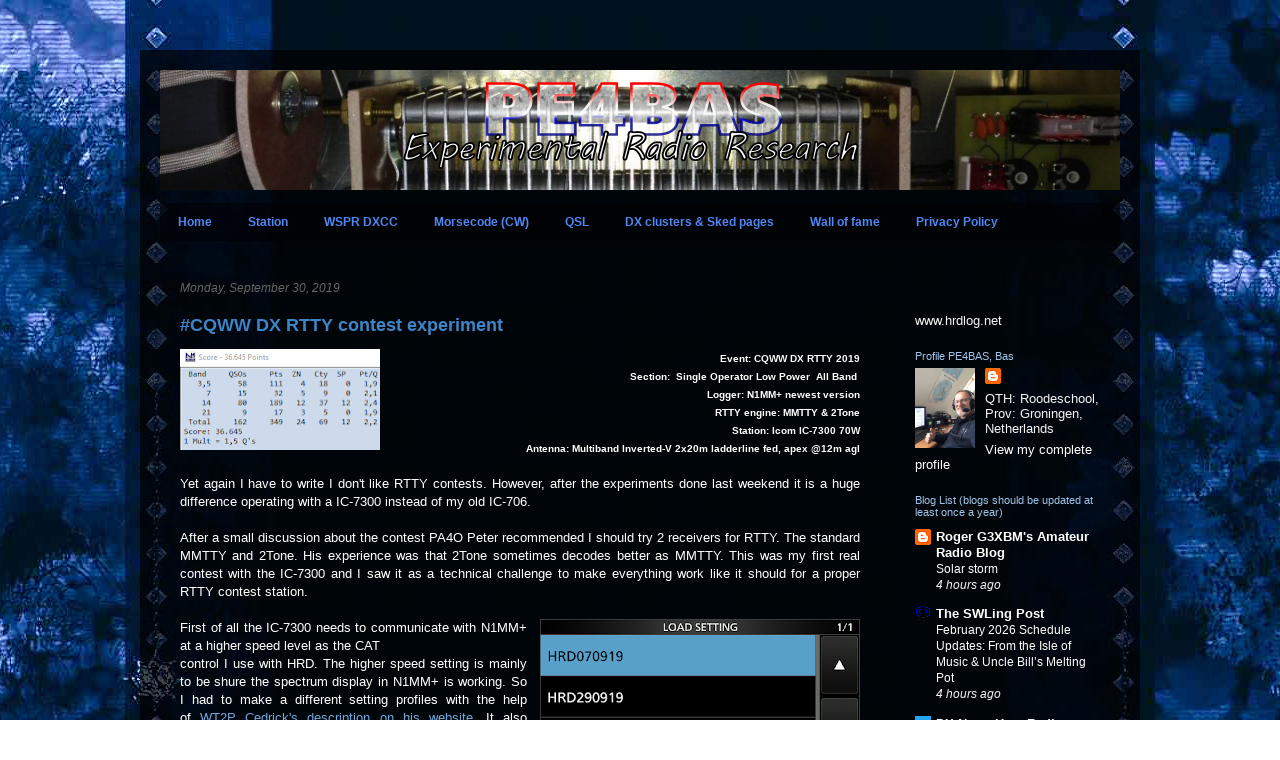

--- FILE ---
content_type: text/html; charset=UTF-8
request_url: https://pe4bas.blogspot.com/2019/09/
body_size: 54543
content:
<!DOCTYPE html>
<html class='v2' dir='ltr' xmlns='http://www.w3.org/1999/xhtml' xmlns:b='http://www.google.com/2005/gml/b' xmlns:data='http://www.google.com/2005/gml/data' xmlns:expr='http://www.google.com/2005/gml/expr'>
<head>
<link href='https://www.blogger.com/static/v1/widgets/335934321-css_bundle_v2.css' rel='stylesheet' type='text/css'/>
<meta content='width=1100' name='viewport'/>
<meta content='text/html; charset=UTF-8' http-equiv='Content-Type'/>
<meta content='blogger' name='generator'/>
<link href='https://pe4bas.blogspot.com/favicon.ico' rel='icon' type='image/x-icon'/>
<link href='https://pe4bas.blogspot.com/2019/09/' rel='canonical'/>
<link rel="alternate" type="application/atom+xml" title="PE4BAS Amateur Radio Weblog - Atom" href="https://pe4bas.blogspot.com/feeds/posts/default" />
<link rel="alternate" type="application/rss+xml" title="PE4BAS Amateur Radio Weblog - RSS" href="https://pe4bas.blogspot.com/feeds/posts/default?alt=rss" />
<link rel="service.post" type="application/atom+xml" title="PE4BAS Amateur Radio Weblog - Atom" href="https://www.blogger.com/feeds/3676983452144254088/posts/default" />
<!--Can't find substitution for tag [blog.ieCssRetrofitLinks]-->
<meta content='https://pe4bas.blogspot.com/2019/09/' property='og:url'/>
<meta content='PE4BAS Amateur Radio Weblog' property='og:title'/>
<meta content='Amateur radio weblog. All about my radio adventures and more.&lt;p&gt;

Amateur radio weblog. All about my radio adventures and  more&lt;/p&gt;' property='og:description'/>
<title>PE4BAS Amateur Radio Weblog: September 2019</title>
<style id='page-skin-1' type='text/css'><!--
/*
-----------------------------------------------
Blogger Template Style
Name:     Travel
Designer: Sookhee Lee
URL:      www.plyfly.net
----------------------------------------------- */
#navbar-iframe { display: none !important; }
/* Variable definitions
====================
<Variable name="keycolor" description="Main Color" type="color" default="#539bcd"/>
<Group description="Page Text" selector="body">
<Variable name="body.font" description="Font" type="font"
default="normal normal 13px 'Trebuchet MS',Trebuchet,sans-serif"/>
<Variable name="body.text.color" description="Text Color" type="color" default="#bbbbbb"/>
</Group>
<Group description="Backgrounds" selector=".body-fauxcolumns-outer">
<Variable name="body.background.color" description="Outer Background" type="color" default="#539bcd"/>
<Variable name="content.background.color" description="Main Background" type="color" default="transparent"/>
</Group>
<Group description="Links" selector=".main-outer">
<Variable name="link.color" description="Link Color" type="color" default="#ff9900"/>
<Variable name="link.visited.color" description="Visited Color" type="color" default="#b87209"/>
<Variable name="link.hover.color" description="Hover Color" type="color" default="#ff9900"/>
</Group>
<Group description="Blog Title" selector=".header h1">
<Variable name="header.font" description="Font" type="font"
default="normal normal 60px 'Trebuchet MS',Trebuchet,sans-serif"/>
<Variable name="header.text.color" description="Text Color" type="color" default="#ffffff" />
</Group>
<Group description="Blog Description" selector=".header .description">
<Variable name="description.text.color" description="Description Color" type="color"
default="#ffffff" />
</Group>
<Group description="Tabs Text" selector=".tabs-inner .widget li a">
<Variable name="tabs.font" description="Font" type="font"
default="normal bold 16px 'Trebuchet MS',Trebuchet,sans-serif"/>
<Variable name="tabs.text.color" description="Text Color" type="color" default="#ffffff"/>
<Variable name="tabs.selected.text.color" description="Selected Color" type="color" default="#ffffff"/>
</Group>
<Group description="Tabs Background" selector=".tabs-outer .PageList">
<Variable name="tabs.background.color" description="Background Color" type="color" default="transparent"/>
<Variable name="tabs.selected.background.color" description="Selected Color" type="color" default="transparent"/>
</Group>
<Group description="Date Header" selector=".main-inner h2.date-header">
<Variable name="date.font" description="Font" type="font"
default="normal normal 14px 'Trebuchet MS',Trebuchet,sans-serif"/>
<Variable name="date.text.color" description="Text Color" type="color" default="#ffffff"/>
</Group>
<Group description="Post Title" selector="h3.post-title a">
<Variable name="post.title.font" description="Font" type="font"
default="normal bold 20px 'Trebuchet MS',Trebuchet,sans-serif"/>
<Variable name="post.title.text.color" description="Text Color" type="color"
default="#ffffff"/>
</Group>
<Group description="Post Background" selector=".column-center-inner">
<Variable name="post.background.color" description="Background Color" type="color"
default="transparent"/>
<Variable name="post.background.url" description="Post Background URL" type="url" default="none"/>
</Group>
<Group description="Gadget Title Color" selector="h2">
<Variable name="widget.title.font" description="Font" type="font"
default="normal bold 14px 'Trebuchet MS',Trebuchet,sans-serif"/>
<Variable name="widget.title.text.color" description="Title Color" type="color" default="#ffffff"/>
</Group>
<Group description="Gadget Text" selector=".footer-inner .widget, .sidebar .widget">
<Variable name="widget.font" description="Font" type="font"
default="normal normal 13px Arial, Tahoma, Helvetica, FreeSans, sans-serif"/>
<Variable name="widget.text.color" description="Text Color" type="color" default="#ffffff"/>
</Group>
<Group description="Gadget Links" selector=".sidebar .widget">
<Variable name="widget.link.color" description="Link Color" type="color" default="#ffffff"/>
<Variable name="widget.link.visited.color" description="Visited Color" type="color" default="#4f87f4"/>
<Variable name="widget.alternate.text.color" description="Alternate Color" type="color" default="#ffffff"/>
</Group>
<Group description="Sidebar Background" selector=".column-left-inner .column-right-inner">
<Variable name="widget.outer.background.color" description="Background Color" type="color" default="transparent" />
<Variable name="widget.border.bevel.color" description="Bevel Color" type="color" default="transparent" />
</Group>
<Variable name="body.background" description="Body Background" type="background"
color="transparent" default="$(color) none repeat-x scroll top center"/>
<Variable name="content.background" description="Content Background" type="background"
color="transparent" default="$(color) none repeat scroll top center"/>
<Variable name="comments.background" description="Comments Background" type="background"
default="#cccccc none repeat scroll top center"/>
<Variable name="content.imageBorder.top.space" description="Content Image Border Top Space" type="length" default="0"/>
<Variable name="content.imageBorder.top" description="Content Image Border Top" type="url" default="none"/>
<Variable name="content.margin" description="Content Margin Top" type="length" default="20px"/>
<Variable name="content.padding" description="Content Padding" type="length" default="20px"/>
<Variable name="content.posts.padding" description="Posts Content Padding" type="length" default="10px"/>
<Variable name="tabs.background.gradient" description="Tabs Background Gradient" type="url"
default="url(http://www.blogblog.com/1kt/travel/bg_black_50.png)"/>
<Variable name="tabs.selected.background.gradient" description="Tabs Selected Background Gradient" type="url"
default="url(http://www.blogblog.com/1kt/travel/bg_black_50.png)"/>
<Variable name="widget.outer.background.gradient" description="Sidebar Gradient" type="url"
default="url(http://www.blogblog.com/1kt/travel/bg_black_50.png)"/>
<Variable name="footer.background.gradient" description="Footer Background Gradient" type="url" default="none"/>
<Variable name="mobile.background.overlay" description="Mobile Background Overlay" type="string"
default="transparent none repeat scroll top left"/>
<Variable name="mobile.button.color" description="Mobile Button Color" type="color" default="#ffffff" />
<Variable name="startSide" description="Side where text starts in blog language" type="automatic" default="left"/>
<Variable name="endSide" description="Side where text ends in blog language" type="automatic" default="right"/>
*/
/* Content
----------------------------------------------- */
body {
font: normal normal 13px Arial, Tahoma, Helvetica, FreeSans, sans-serif;
color: #ffffff;
background: transparent url(//1.bp.blogspot.com/-wZpJaImg3ms/TcZlLIH4HjI/AAAAAAAABrw/KSKk0AWt9eE/s0/pe4basblog4.jpg) repeat fixed top center;
}
html body .region-inner {
min-width: 0;
max-width: 100%;
width: auto;
}
a:link {
text-decoration:none;
color: #6fa8dc;
}
a:visited {
text-decoration:none;
color: #4f87f4;
}
a:hover {
text-decoration:underline;
color: #ff0000;
}
.content-outer .content-cap-top {
height: 0;
background: transparent none repeat-x scroll top center;
}
.content-outer {
margin: 0 auto;
padding-top: 20px;
}
.content-inner {
background: transparent url(//www.blogblog.com/1kt/travel/bg_black_70.png) repeat scroll top left;
background-position: left -0;
background-color: transparent;
padding: 20px;
}
.main-inner .date-outer {
margin-bottom: 2em;
}
/* Header
----------------------------------------------- */
.header-inner .Header .titlewrapper,
.header-inner .Header .descriptionwrapper {
padding-left: 10px;
padding-right: 10px;
}
.Header h1 {
font: normal normal 60px 'Trebuchet MS',Trebuchet,sans-serif;
color: #ffffff;
}
.Header h1 a {
color: #ffffff;
}
.Header .description {
font-size: 130%;
}
/* Tabs
----------------------------------------------- */
.tabs-inner {
margin: 1em 0 0;
padding: 0;
}
.tabs-inner .section {
margin: 0;
}
.tabs-inner .widget ul {
padding: 0;
background: transparent url(//www.blogblog.com/1kt/travel/bg_black_50.png) repeat scroll top center;
}
.tabs-inner .widget li {
border: none;
}
.tabs-inner .widget li a {
display: inline-block;
padding: 1em 1.5em;
color: #4f87f4;
font: normal bold 12px Arial, Tahoma, Helvetica, FreeSans, sans-serif;
}
.tabs-inner .widget li.selected a,
.tabs-inner .widget li a:hover {
position: relative;
z-index: 1;
background: transparent url(//www.blogblog.com/1kt/travel/bg_black_50.png) repeat scroll top center;
color: #ff0000;
}
/* Headings
----------------------------------------------- */
h2 {
font: normal normal 11px Arial, Tahoma, Helvetica, FreeSans, sans-serif;
color: #9fc5e8;
}
.main-inner h2.date-header {
font: italic normal 12px Arial, Tahoma, Helvetica, FreeSans, sans-serif;
color: #666666;
}
.footer-inner .widget h2,
.sidebar .widget h2 {
padding-bottom: .5em;
}
/* Main
----------------------------------------------- */
.main-inner {
padding: 20px 0;
}
.main-inner .column-center-inner {
padding: 20px 0;
}
.main-inner .column-center-inner .section {
margin: 0 20px;
}
.main-inner .column-right-inner {
margin-left: 20px;
}
.main-inner .fauxcolumn-right-outer .fauxcolumn-inner {
margin-left: 20px;
background: transparent none repeat scroll top left;
}
.main-inner .column-left-inner {
margin-right: 20px;
}
.main-inner .fauxcolumn-left-outer .fauxcolumn-inner {
margin-right: 20px;
background: transparent none repeat scroll top left;
}
.main-inner .column-left-inner,
.main-inner .column-right-inner {
padding: 15px 0;
}
/* Posts
----------------------------------------------- */
h3.post-title {
margin-top: 20px;
}
h3.post-title a {
font: normal bold 18px Arial, Tahoma, Helvetica, FreeSans, sans-serif;
color: #3d85c6;
}
h3.post-title a:hover {
text-decoration: underline;
}
.main-inner .column-center-outer {
background: transparent none repeat scroll top left;
_background-image: none;
}
.post-body {
line-height: 1.4;
position: relative;
text-align:justify;
}
.post-header {
margin: 0 0 1em;
line-height: 1.6;
}
.post-footer {
margin: .5em 0;
line-height: 1.6;
}
#blog-pager {
font-size: 140%;
}
#comments {
background: #cccccc none repeat scroll top center;
padding: 15px;
}
#comments .comment-author {
padding-top: 1.5em;
}
#comments h4,
#comments .comment-author a,
#comments .comment-timestamp a {
color: #3d85c6;
}
#comments .comment-author:first-child {
padding-top: 0;
border-top: none;
}
.avatar-image-container {
margin: .2em 0 0;
}
/* Widgets
----------------------------------------------- */
.sidebar .widget {
border-bottom: 2px solid transparent;
padding-bottom: 10px;
margin: 10px 0;
}
.sidebar .widget:first-child {
margin-top: 0;
}
.sidebar .widget:last-child {
border-bottom: none;
margin-bottom: 0;
padding-bottom: 0;
}
.footer-inner .widget,
.sidebar .widget {
font: normal normal 13px Arial, Tahoma, Helvetica, FreeSans, sans-serif;
color: #f3f3f3;
}
.sidebar .widget a:link {
color: #ffffff;
text-decoration: none;
}
.sidebar .widget a:visited {
color: #6fa8dc;
}
.sidebar .widget a:hover {
color: #ffffff;
text-decoration: underline;
}
.footer-inner .widget a:link {
color: #6fa8dc;
text-decoration: none;
}
.footer-inner .widget a:visited {
color: #4f87f4;
}
.footer-inner .widget a:hover {
color: #6fa8dc;
text-decoration: underline;
}
.widget .zippy {
color: #8e7cc3;
}
.footer-inner {
background: transparent none repeat scroll top center;
}
/* Mobile
----------------------------------------------- */
body.mobile  {
padding: 0 10px;
background-size: 100% auto;
}
body.mobile .AdSense {
margin: 0 -10px;
}
.mobile .body-fauxcolumn-outer {
background: transparent none repeat scroll top left;
}
.mobile .footer-inner .widget a:link {
color: #ffffff;
text-decoration: none;
}
.mobile .footer-inner .widget a:visited {
color: #6fa8dc;
}
.mobile-post-outer a {
color: #3d85c6;
}
.mobile-link-button {
background-color: #6fa8dc;
}
.mobile-link-button a:link, .mobile-link-button a:visited {
color: #ffffff;
}
.mobile-index-contents {
color: #ffffff;
}
.mobile .tabs-inner .PageList .widget-content {
background: transparent url(//www.blogblog.com/1kt/travel/bg_black_50.png) repeat scroll top center;
color: #ff0000;
}
.mobile .tabs-inner .PageList .widget-content .pagelist-arrow {
border-left: 1px solid #ff0000;
}
.post-outer .comments {
background: #ffffff;
color: #000000;
}
.feed-links { display:none !important; }
--></style>
<!--Custom EU Cookies Notice by STCnetwork.org-->
<script type='text/javascript'> 
  cookieOptions = { 
    msg: "This site uses cookies to help deliver services. By using this site, you agree to the use of cookies. Please read my privacy policy.", 
    link: "https://www.blogger.com/go/blogspot-cookies", 
    close: "Got it!", 
    learn: "Learn More" }; 
</script>
<style>.cookie-choices-info {z-index:999999!important;background-color:#000000!important;border-bottom: 1px solid #4F87F4;  
        box-shadow: 1px 2px 2px #000!important; padding:3px 0px!important;}.cookie-choices-info .cookie-choices-text{font-size:12px !important; color:#dddddd!important;}.cookie-choices-info .cookie-choices-button{  background-color: #4F87F4!important;border-radius: 1px!important;box-shadow: 2px 3px 2px #000!important; padding:5px!important;text-transform: none!important;}</style>
<style id='template-skin-1' type='text/css'><!--
body {
min-width: 1000px;
}
.content-outer, .content-fauxcolumn-outer, .region-inner {
min-width: 1000px;
max-width: 1000px;
_width: 1000px;
}
.main-inner .columns {
padding-left: 0px;
padding-right: 240px;
}
.main-inner .fauxcolumn-center-outer {
left: 0px;
right: 240px;
/* IE6 does not respect left and right together */
_width: expression(this.parentNode.offsetWidth -
parseInt("0px") -
parseInt("240px") + 'px');
}
.main-inner .fauxcolumn-left-outer {
width: 0px;
}
.main-inner .fauxcolumn-right-outer {
width: 240px;
}
.main-inner .column-left-outer {
width: 0px;
right: 100%;
margin-left: -0px;
}
.main-inner .column-right-outer {
width: 240px;
margin-right: -240px;
}
#layout {
min-width: 0;
}
#layout .content-outer {
min-width: 0;
width: 800px;
}
#layout .region-inner {
min-width: 0;
width: auto;
}
--></style>
<script type='text/javascript'>
        (function(i,s,o,g,r,a,m){i['GoogleAnalyticsObject']=r;i[r]=i[r]||function(){
        (i[r].q=i[r].q||[]).push(arguments)},i[r].l=1*new Date();a=s.createElement(o),
        m=s.getElementsByTagName(o)[0];a.async=1;a.src=g;m.parentNode.insertBefore(a,m)
        })(window,document,'script','https://www.google-analytics.com/analytics.js','ga');
        ga('create', 'UA-90109929-1', 'auto', 'blogger');
        ga('blogger.send', 'pageview');
      </script>
<meta content='Uo5jVQ41w3g1znpI-ZQhp8zmznggLi4eI1j3_rcQ8Nw' name='google-site-verification'/>
<link href='https://www.blogger.com/dyn-css/authorization.css?targetBlogID=3676983452144254088&amp;zx=d1146f0e-292b-41a3-8961-da854b6850e4' media='none' onload='if(media!=&#39;all&#39;)media=&#39;all&#39;' rel='stylesheet'/><noscript><link href='https://www.blogger.com/dyn-css/authorization.css?targetBlogID=3676983452144254088&amp;zx=d1146f0e-292b-41a3-8961-da854b6850e4' rel='stylesheet'/></noscript>
<meta name='google-adsense-platform-account' content='ca-host-pub-1556223355139109'/>
<meta name='google-adsense-platform-domain' content='blogspot.com'/>

</head>
<body class='loading'>
<div class='navbar no-items section' id='navbar' name='Navbar'>
</div>
<div class='body-fauxcolumns'>
<div class='fauxcolumn-outer body-fauxcolumn-outer'>
<div class='cap-top'>
<div class='cap-left'></div>
<div class='cap-right'></div>
</div>
<div class='fauxborder-left'>
<div class='fauxborder-right'></div>
<div class='fauxcolumn-inner'>
</div>
</div>
<div class='cap-bottom'>
<div class='cap-left'></div>
<div class='cap-right'></div>
</div>
</div>
</div>
<div class='content'>
<div class='content-fauxcolumns'>
<div class='fauxcolumn-outer content-fauxcolumn-outer'>
<div class='cap-top'>
<div class='cap-left'></div>
<div class='cap-right'></div>
</div>
<div class='fauxborder-left'>
<div class='fauxborder-right'></div>
<div class='fauxcolumn-inner'>
</div>
</div>
<div class='cap-bottom'>
<div class='cap-left'></div>
<div class='cap-right'></div>
</div>
</div>
</div>
<div class='content-outer'>
<div class='content-cap-top cap-top'>
<div class='cap-left'></div>
<div class='cap-right'></div>
</div>
<div class='fauxborder-left content-fauxborder-left'>
<div class='fauxborder-right content-fauxborder-right'></div>
<div class='content-inner'>
<header>
<div class='header-outer'>
<div class='header-cap-top cap-top'>
<div class='cap-left'></div>
<div class='cap-right'></div>
</div>
<div class='fauxborder-left header-fauxborder-left'>
<div class='fauxborder-right header-fauxborder-right'></div>
<div class='region-inner header-inner'>
<div class='header section' id='header' name='Header'><div class='widget Header' data-version='1' id='Header1'>
<div id='header-inner'>
<a href='https://pe4bas.blogspot.com/' style='display: block'>
<img alt='PE4BAS Amateur Radio Weblog' height='120px; ' id='Header1_headerimg' src='https://blogger.googleusercontent.com/img/b/R29vZ2xl/AVvXsEjwQHBraA9UlxGF9lJZLP8mFwRU_V3QkfVjXmimpSf40AKL81AU0ty3UoExnAUpibwpgi1WX8swlAK9F9rTbFcM1RRanLPZunJwgNMRLPDdwRFPKye4vNBSJ0w3I1uJGfBmWhyphenhyphenf-uIHyTE/s960/Header+blog+2020a.png' style='display: block' width='960px; '/>
</a>
</div>
</div></div>
</div>
</div>
<div class='header-cap-bottom cap-bottom'>
<div class='cap-left'></div>
<div class='cap-right'></div>
</div>
</div>
</header>
<div class='tabs-outer'>
<div class='tabs-cap-top cap-top'>
<div class='cap-left'></div>
<div class='cap-right'></div>
</div>
<div class='fauxborder-left tabs-fauxborder-left'>
<div class='fauxborder-right tabs-fauxborder-right'></div>
<div class='region-inner tabs-inner'>
<div class='tabs section' id='crosscol' name='Cross-Column'><div class='widget PageList' data-version='1' id='PageList1'>
<h2>Pages</h2>
<div class='widget-content'>
<ul>
<li>
<a href='https://pe4bas.blogspot.com/'>Home</a>
</li>
<li>
<a href='http://pe4bas.blogspot.com/p/my-station.html'>Station</a>
</li>
<li>
<a href='http://pe4bas.blogspot.com/p/wspr-dxcc.html'>WSPR DXCC</a>
</li>
<li>
<a href='https://pe4bas.blogspot.com/p/morsecode-cw.html'>Morsecode (CW)</a>
</li>
<li>
<a href='http://pe4bas.blogspot.com/p/qsl.html'>QSL</a>
</li>
<li>
<a href='http://pe4bas.blogspot.com/p/dx-clusters-sked-pages.html'>DX clusters &amp; Sked pages</a>
</li>
<li>
<a href='http://pe4bas.blogspot.com/p/wall-of-fame.html'>Wall of fame</a>
</li>
<li>
<a href='https://pe4bas.blogspot.com/p/privacy-policy.html'>Privacy Policy</a>
</li>
</ul>
<div class='clear'></div>
</div>
</div></div>
<div class='tabs no-items section' id='crosscol-overflow' name='Cross-Column 2'></div>
</div>
</div>
<div class='tabs-cap-bottom cap-bottom'>
<div class='cap-left'></div>
<div class='cap-right'></div>
</div>
</div>
<div class='main-outer'>
<div class='main-cap-top cap-top'>
<div class='cap-left'></div>
<div class='cap-right'></div>
</div>
<div class='fauxborder-left main-fauxborder-left'>
<div class='fauxborder-right main-fauxborder-right'></div>
<div class='region-inner main-inner'>
<div class='columns fauxcolumns'>
<div class='fauxcolumn-outer fauxcolumn-center-outer'>
<div class='cap-top'>
<div class='cap-left'></div>
<div class='cap-right'></div>
</div>
<div class='fauxborder-left'>
<div class='fauxborder-right'></div>
<div class='fauxcolumn-inner'>
</div>
</div>
<div class='cap-bottom'>
<div class='cap-left'></div>
<div class='cap-right'></div>
</div>
</div>
<div class='fauxcolumn-outer fauxcolumn-left-outer'>
<div class='cap-top'>
<div class='cap-left'></div>
<div class='cap-right'></div>
</div>
<div class='fauxborder-left'>
<div class='fauxborder-right'></div>
<div class='fauxcolumn-inner'>
</div>
</div>
<div class='cap-bottom'>
<div class='cap-left'></div>
<div class='cap-right'></div>
</div>
</div>
<div class='fauxcolumn-outer fauxcolumn-right-outer'>
<div class='cap-top'>
<div class='cap-left'></div>
<div class='cap-right'></div>
</div>
<div class='fauxborder-left'>
<div class='fauxborder-right'></div>
<div class='fauxcolumn-inner'>
</div>
</div>
<div class='cap-bottom'>
<div class='cap-left'></div>
<div class='cap-right'></div>
</div>
</div>
<!-- corrects IE6 width calculation -->
<div class='columns-inner'>
<div class='column-center-outer'>
<div class='column-center-inner'>
<div class='main section' id='main' name='Main'><div class='widget Blog' data-version='1' id='Blog1'>
<div class='blog-posts hfeed'>

          <div class="date-outer">
        
<h2 class='date-header'><span>Monday, September 30, 2019</span></h2>

          <div class="date-posts">
        
<div class='post-outer'>
<div class='post hentry uncustomized-post-template' itemprop='blogPost' itemscope='itemscope' itemtype='http://schema.org/BlogPosting'>
<meta content='https://blogger.googleusercontent.com/img/b/R29vZ2xl/AVvXsEhpZEamP8ZN8E9bAv1MJbvKzQMjxJjUZRQRjX7H8ALpZumZHclQ0LHLMcSfPZIBZVGCI2a80OaukiDAlKe6JpDwqCwUF982wwKsBC_RC2UClC0kKfYKZQ52hdu3YmuSDp4uvrI4AAmbuXc/s200/Score+RTTY+2019.png' itemprop='image_url'/>
<meta content='3676983452144254088' itemprop='blogId'/>
<meta content='4176253443728909617' itemprop='postId'/>
<a name='4176253443728909617'></a>
<h3 class='post-title entry-title' itemprop='name'>
<a href='https://pe4bas.blogspot.com/2019/09/cqww-dx-rtty-contest-experiment.html'>#CQWW DX RTTY contest experiment</a>
</h3>
<div class='post-header'>
<div class='post-header-line-1'></div>
</div>
<div class='post-body entry-content' id='post-body-4176253443728909617' itemprop='description articleBody'>
<div class="separator" style="clear: both; text-align: center;">
<a href="https://blogger.googleusercontent.com/img/b/R29vZ2xl/AVvXsEhpZEamP8ZN8E9bAv1MJbvKzQMjxJjUZRQRjX7H8ALpZumZHclQ0LHLMcSfPZIBZVGCI2a80OaukiDAlKe6JpDwqCwUF982wwKsBC_RC2UClC0kKfYKZQ52hdu3YmuSDp4uvrI4AAmbuXc/s1600/Score+RTTY+2019.png" imageanchor="1" style="clear: left; float: left; margin-bottom: 1em; margin-right: 1em;"><img border="0" data-original-height="158" data-original-width="311" height="101" src="https://blogger.googleusercontent.com/img/b/R29vZ2xl/AVvXsEhpZEamP8ZN8E9bAv1MJbvKzQMjxJjUZRQRjX7H8ALpZumZHclQ0LHLMcSfPZIBZVGCI2a80OaukiDAlKe6JpDwqCwUF982wwKsBC_RC2UClC0kKfYKZQ52hdu3YmuSDp4uvrI4AAmbuXc/s200/Score+RTTY+2019.png" width="200" /></a></div>
<div style="text-align: right;">
<span style="font-size: x-small;"><b>Event: CQWW DX RTTY 2019</b></span></div>
<div style="text-align: right;">
<span style="font-size: x-small;"><b>Section:&nbsp; Single Operator Low Power&nbsp; All Band&nbsp;</b></span></div>
<div style="text-align: right;">
<b><span style="font-size: x-small;">Logger: N1MM+ newest version</span></b></div>
<div style="text-align: right;">
<b><span style="font-size: x-small;">RTTY engine: MMTTY &amp; 2Tone</span></b></div>
<div style="text-align: right;">
<span style="font-size: x-small;"><b>Station: Icom IC-7300 70W</b></span></div>
<div style="text-align: right;">
<span style="font-size: x-small;"><b>Antenna: Multiband Inverted-V 2x20m ladderline fed, apex @12m agl</b></span></div>
<div style="text-align: right;">
<br /></div>
Yet again I have to write I don't like RTTY contests. However, after the experiments done last weekend it is a huge difference operating with a IC-7300 instead of my old IC-706.<br />
<br />
After a small discussion about the contest PA4O Peter recommended I should try 2 receivers for RTTY. The standard MMTTY and 2Tone. His experience was that 2Tone sometimes decodes better as MMTTY. This was my first real contest with the IC-7300 and I saw it as a technical challenge to make everything work like it should for a proper RTTY contest station.<br />
<br />
<a href="https://blogger.googleusercontent.com/img/b/R29vZ2xl/AVvXsEhn176SwvWEQGeUCUJE9nmq69sfkkGDMHHt8dIeoFcifMJMjjl5thJejgekS5HJhEN6Qdy4M8XMCZs506MvlRfzUZiWcgM2Qqs2i5MLo0wqqvV_M_zImUbdJ-QHpkU-1r4zSJgPC12yEdM/s1600/20190930_203622.png" imageanchor="1" style="clear: right; float: right; margin-bottom: 1em; margin-left: 1em;"><img border="0" data-original-height="272" data-original-width="480" height="181" src="https://blogger.googleusercontent.com/img/b/R29vZ2xl/AVvXsEhn176SwvWEQGeUCUJE9nmq69sfkkGDMHHt8dIeoFcifMJMjjl5thJejgekS5HJhEN6Qdy4M8XMCZs506MvlRfzUZiWcgM2Qqs2i5MLo0wqqvV_M_zImUbdJ-QHpkU-1r4zSJgPC12yEdM/s320/20190930_203622.png" width="320" /></a>First of all the IC-7300 needs to communicate with N1MM+ at a higher speed level as the CAT<br />
control I use with HRD. The higher speed setting is mainly to be shure the spectrum display in N1MM+ is working. So I had to make a different setting profiles with the help of&nbsp;<a href="https://www.cedrickjohnson.com/2017/03/icom-ic-7300-usb-for-radio-control-fsk-keying/" target="_blank">WT2P Cedrick's description on his website</a>. It also describes the RTTY FSK setup with the help of EXTFSK in MMTTY. I was smart enough to do this already on the 7th of this month.<br />
<br />
Remembering all the setup challenges I had with the IC-706 over the past years I didn't expect it to work immidiatly, but it did! That was quite a relief! I made some QSOs and after a while I concluded everything worked rock stable. Time to do the second experiment, the setup of 2Tone. I found a good tutorial on <a href="https://www.rttycontesting.com/tutorials/n1mm/plus/digital-interface-for-2tone-plus/" target="_blank">rttycontesting.com</a>. I got it working instantly. I have to say, the Icom IC-7300 makes live of a hamradio operator a lot easier....<br />
<br />
But what are my experiences with this setup?<br />
Well, first of all my transmit signal was better (read clean) since I use FSK RTTY now, but I don't think it gave me extra QSOs?<br />
<br />
<table cellpadding="0" cellspacing="0" class="tr-caption-container" style="float: left; margin-right: 1em; text-align: left;"><tbody>
<tr><td style="text-align: center;"><a href="https://blogger.googleusercontent.com/img/b/R29vZ2xl/AVvXsEhE9U7JX6RYxmW78KrKOttwf5_HJENxEikWSKcO3I5XVHjJHN6aoI5xNe5TTQZGr7rOSyl1O89SutGArD4ZB1tXBlarWwrAdOM9izfRozI5unvFKUIhoLvFcbpU6cqXqWGo6rWbxYHQUm8/s1600/20190929_151136.png" imageanchor="1" style="clear: left; margin-bottom: 1em; margin-left: auto; margin-right: auto;"><img border="0" data-original-height="272" data-original-width="480" height="181" src="https://blogger.googleusercontent.com/img/b/R29vZ2xl/AVvXsEhE9U7JX6RYxmW78KrKOttwf5_HJENxEikWSKcO3I5XVHjJHN6aoI5xNe5TTQZGr7rOSyl1O89SutGArD4ZB1tXBlarWwrAdOM9izfRozI5unvFKUIhoLvFcbpU6cqXqWGo6rWbxYHQUm8/s320/20190929_151136.png" width="320" /></a></td></tr>
<tr><td class="tr-caption" style="text-align: center;">Screenshot from the internal decoder</td></tr>
</tbody></table>
The Icom IC-7300 has a special RTTY Tone Pass Filter (TPF) that is really good, I used it all the time and I'm shure I could receive signals that I would not be able to receive with the IC-706.<br />
<br />
I used 3 RTTY decoders: MMTTY, 2Tone and the IC-7300 internal encoder. Personal experience...well sometimes 2Tone was better, sometimes MMTTY and sometimes the internal RTTY decoder. Overall MMTTY was best in my opinion.<br />
<br />
The N1MM+ spectrum display experience. Unfortunately almost useless. The only thing you can see is if a station that has been spotted can be heard at your receiver. But on a contest busy band there are so many spots and signals you can't see much actually....<br />
<br />
<table align="center" cellpadding="0" cellspacing="0" class="tr-caption-container" style="margin-left: auto; margin-right: auto; text-align: center;"><tbody>
<tr><td style="text-align: center;"><a href="https://blogger.googleusercontent.com/img/b/R29vZ2xl/AVvXsEitj6nRTOZsLpMVgkIFG1hcy6ya0q4DCBVrPqJhlhpUsDw_pV5ACSJ7uyxWqsaDmT75nd-iNgnOTbGrmCOGXRmv7CJjF9eoRSDPOBAUyR74nWx4icrX4M3wMOpYgItPcl0NtV73MglW4m8/s1600/Screenshot+rtty.png" imageanchor="1" style="margin-left: auto; margin-right: auto;"><img border="0" data-original-height="549" data-original-width="1600" height="218" src="https://blogger.googleusercontent.com/img/b/R29vZ2xl/AVvXsEitj6nRTOZsLpMVgkIFG1hcy6ya0q4DCBVrPqJhlhpUsDw_pV5ACSJ7uyxWqsaDmT75nd-iNgnOTbGrmCOGXRmv7CJjF9eoRSDPOBAUyR74nWx4icrX4M3wMOpYgItPcl0NtV73MglW4m8/s640/Screenshot+rtty.png" width="640" /></a></td></tr>
<tr><td class="tr-caption" style="text-align: center;">Screenshot from my computer. A bit messy....that's called experimenting. Click to see the big picture.</td></tr>
</tbody></table>
I only participated a few hours on Sunday. Started on 20m and 15m. Searching for interesting DX. And found some. Only S&amp;P style. I did some running on 40m and 80m in the evening. 40m didn't work out. 80m always does. The last 15 minutes of my effort I decided to do some S&amp;P on 80m. I worked remote from the living room and only controlled with the up/down arrows. I have to say that I found a station every 6-10 clicks on the button, that's 1 station every 600-1000Hz.<br />
<br />
Well, I consider this experiment as successful. I tried everything I wanted to experiment with and it all works. I will never get a good score in a RTTY contest just because I don't like it. Besides that I don't think you will get a good score with S&amp;P. You need a good antenna, good propagation and....well I hate to write it but I think you need a bit of power at least for running. And then you need to get spotted and have a pile-up that does not end within a few minutes. And you need time, a lot of time. PA4O did participate for over 32 hours and ended up with 1220 QSO, that's a lot more as me (and probabely many others).<br />
<br />
<div class="separator" style="clear: both; text-align: center;">
<a href="https://blogger.googleusercontent.com/img/b/R29vZ2xl/AVvXsEh65ZqNuQG9C4xcK5eE5AglV4jyGLqbtsLm_uvLRh4o7Cs056i9cY5nshMXmpX7b6cmTd4JKKg-uVNKamgeFpo68tdBVCBqGEYGNNQuLU5wvIcRK1q3UW_-cVOuRoqH7Wd_E6254E2MayM/s1600/rtty+2019.jpg" imageanchor="1" style="margin-left: 1em; margin-right: 1em;"><img border="0" data-original-height="644" data-original-width="1388" height="296" src="https://blogger.googleusercontent.com/img/b/R29vZ2xl/AVvXsEh65ZqNuQG9C4xcK5eE5AglV4jyGLqbtsLm_uvLRh4o7Cs056i9cY5nshMXmpX7b6cmTd4JKKg-uVNKamgeFpo68tdBVCBqGEYGNNQuLU5wvIcRK1q3UW_-cVOuRoqH7Wd_E6254E2MayM/s640/rtty+2019.jpg" width="640" /></a></div>
<br />
Above a map from most of the contacts. I operated just over 5 hours. ODX was YB1ELP (Indonesia, 11223km).
<div style='clear: both;'></div>
</div>
<div class='post-footer'>
<div class='post-footer-line post-footer-line-1'>
<span class='post-author vcard'>
</span>
<span class='post-timestamp'>
</span>
<span class='post-comment-link'>
<a class='comment-link' href='https://www.blogger.com/comment/fullpage/post/3676983452144254088/4176253443728909617' onclick='javascript:window.open(this.href, "bloggerPopup", "toolbar=0,location=0,statusbar=1,menubar=0,scrollbars=yes,width=640,height=500"); return false;'>
2 comments:
  </a>
</span>
<span class='post-icons'>
<span class='item-control blog-admin pid-406106630'>
<a href='https://www.blogger.com/post-edit.g?blogID=3676983452144254088&postID=4176253443728909617&from=pencil' title='Edit Post'>
<img alt='' class='icon-action' height='18' src='https://resources.blogblog.com/img/icon18_edit_allbkg.gif' width='18'/>
</a>
</span>
</span>
<div class='post-share-buttons goog-inline-block'>
<a class='goog-inline-block share-button sb-email' href='https://www.blogger.com/share-post.g?blogID=3676983452144254088&postID=4176253443728909617&target=email' target='_blank' title='Email This'><span class='share-button-link-text'>Email This</span></a><a class='goog-inline-block share-button sb-blog' href='https://www.blogger.com/share-post.g?blogID=3676983452144254088&postID=4176253443728909617&target=blog' onclick='window.open(this.href, "_blank", "height=270,width=475"); return false;' target='_blank' title='BlogThis!'><span class='share-button-link-text'>BlogThis!</span></a><a class='goog-inline-block share-button sb-twitter' href='https://www.blogger.com/share-post.g?blogID=3676983452144254088&postID=4176253443728909617&target=twitter' target='_blank' title='Share to X'><span class='share-button-link-text'>Share to X</span></a><a class='goog-inline-block share-button sb-facebook' href='https://www.blogger.com/share-post.g?blogID=3676983452144254088&postID=4176253443728909617&target=facebook' onclick='window.open(this.href, "_blank", "height=430,width=640"); return false;' target='_blank' title='Share to Facebook'><span class='share-button-link-text'>Share to Facebook</span></a><a class='goog-inline-block share-button sb-pinterest' href='https://www.blogger.com/share-post.g?blogID=3676983452144254088&postID=4176253443728909617&target=pinterest' target='_blank' title='Share to Pinterest'><span class='share-button-link-text'>Share to Pinterest</span></a>
</div>
</div>
<div class='post-footer-line post-footer-line-2'>
<span class='post-labels'>
</span>
</div>
<div class='post-footer-line post-footer-line-3'>
<span class='post-location'>
</span>
</div>
</div>
</div>
</div>

          </div></div>
        

          <div class="date-outer">
        
<h2 class='date-header'><span>Wednesday, September 25, 2019</span></h2>

          <div class="date-posts">
        
<div class='post-outer'>
<div class='post hentry uncustomized-post-template' itemprop='blogPost' itemscope='itemscope' itemtype='http://schema.org/BlogPosting'>
<meta content='https://blogger.googleusercontent.com/img/b/R29vZ2xl/AVvXsEiIGIXlYWMFf0J3G3u67sAeKJdBaq_4pNE9QQ69ERYZTI8Q61IyA9Tl7QTBMtwEq6bzbhqEtXXfVA-2gICJk_vfQJnfmPeLkSWMUYWXFobW46mTg_VOmCsDfDMh1jZ9Ss9e-4mtaJworvQ/s320/QSL_7X5FG_new_on5ur.jpg' itemprop='image_url'/>
<meta content='3676983452144254088' itemprop='blogId'/>
<meta content='4559346821767388249' itemprop='postId'/>
<a name='4559346821767388249'></a>
<h3 class='post-title entry-title' itemprop='name'>
<a href='https://pe4bas.blogspot.com/2019/09/latest-60m-dx-7x5fg.html'>Latest 60m DX - 7X5FG</a>
</h3>
<div class='post-header'>
<div class='post-header-line-1'></div>
</div>
<div class='post-body entry-content' id='post-body-4559346821767388249' itemprop='description articleBody'>
<div class="separator" style="clear: both; text-align: center;">
<a href="https://blogger.googleusercontent.com/img/b/R29vZ2xl/AVvXsEiIGIXlYWMFf0J3G3u67sAeKJdBaq_4pNE9QQ69ERYZTI8Q61IyA9Tl7QTBMtwEq6bzbhqEtXXfVA-2gICJk_vfQJnfmPeLkSWMUYWXFobW46mTg_VOmCsDfDMh1jZ9Ss9e-4mtaJworvQ/s1600/QSL_7X5FG_new_on5ur.jpg" imageanchor="1" style="clear: right; float: right; margin-bottom: 1em; margin-left: 1em;"><img border="0" data-original-height="515" data-original-width="800" height="206" src="https://blogger.googleusercontent.com/img/b/R29vZ2xl/AVvXsEiIGIXlYWMFf0J3G3u67sAeKJdBaq_4pNE9QQ69ERYZTI8Q61IyA9Tl7QTBMtwEq6bzbhqEtXXfVA-2gICJk_vfQJnfmPeLkSWMUYWXFobW46mTg_VOmCsDfDMh1jZ9Ss9e-4mtaJworvQ/s320/QSL_7X5FG_new_on5ur.jpg" width="320" /></a></div>
It's incredible that in times of low or even no sunspots and at the depth of the solarcycle the 60m band is full of DX. Not only in wintertime but even in summer. <a href="http://www.dxsummit.fi/#/?dx_calls=ZL2CC" target="_blank">For instance PG0DX spots ZL2CC almost every morning</a>, ZL from PA is max. DX and it is no doubt always longpath propagation. When I <a href="https://pe4bas.blogspot.com/2015/12/first-day-5-mhz-in-netherlands.html" target="_blank">started operating on 60m in 2015</a>&nbsp;I had never thought this would be my DX band for the next years. Especially the activity and DX is booming now 4 years later. I've not yet counted the total DXCC I have worked on 60m. But this year only I was able to work 40 new 60m band DXCC, see the huge list on the right side of my blog site. Most of the DX is worked in FT8, however 7X5FG from Algeria is a exception. I saw his call spotted over the last week but till yesterday evening I was not able to catch his signal. I checked out his almost steady 5.352 CW signal every evening and now suddenly I hear/saw him making contacts without being spotted on the cluster. So, I took my chance and was able to get into the log. I hear/see some more CW on 60m lately....is the FT8 hype over? It might be time I continue my struggle to learn CW again...<br />
<br />
It is well worth to look at <a href="https://www.qrz.com/db/7x5fg" target="_blank">7X5FG's QRZ page </a>by the way. He has made a very nice 6-band 2 element delta loop antenna from which he made some detailed photos.
<div style='clear: both;'></div>
</div>
<div class='post-footer'>
<div class='post-footer-line post-footer-line-1'>
<span class='post-author vcard'>
</span>
<span class='post-timestamp'>
</span>
<span class='post-comment-link'>
<a class='comment-link' href='https://www.blogger.com/comment/fullpage/post/3676983452144254088/4559346821767388249' onclick='javascript:window.open(this.href, "bloggerPopup", "toolbar=0,location=0,statusbar=1,menubar=0,scrollbars=yes,width=640,height=500"); return false;'>
2 comments:
  </a>
</span>
<span class='post-icons'>
<span class='item-control blog-admin pid-406106630'>
<a href='https://www.blogger.com/post-edit.g?blogID=3676983452144254088&postID=4559346821767388249&from=pencil' title='Edit Post'>
<img alt='' class='icon-action' height='18' src='https://resources.blogblog.com/img/icon18_edit_allbkg.gif' width='18'/>
</a>
</span>
</span>
<div class='post-share-buttons goog-inline-block'>
<a class='goog-inline-block share-button sb-email' href='https://www.blogger.com/share-post.g?blogID=3676983452144254088&postID=4559346821767388249&target=email' target='_blank' title='Email This'><span class='share-button-link-text'>Email This</span></a><a class='goog-inline-block share-button sb-blog' href='https://www.blogger.com/share-post.g?blogID=3676983452144254088&postID=4559346821767388249&target=blog' onclick='window.open(this.href, "_blank", "height=270,width=475"); return false;' target='_blank' title='BlogThis!'><span class='share-button-link-text'>BlogThis!</span></a><a class='goog-inline-block share-button sb-twitter' href='https://www.blogger.com/share-post.g?blogID=3676983452144254088&postID=4559346821767388249&target=twitter' target='_blank' title='Share to X'><span class='share-button-link-text'>Share to X</span></a><a class='goog-inline-block share-button sb-facebook' href='https://www.blogger.com/share-post.g?blogID=3676983452144254088&postID=4559346821767388249&target=facebook' onclick='window.open(this.href, "_blank", "height=430,width=640"); return false;' target='_blank' title='Share to Facebook'><span class='share-button-link-text'>Share to Facebook</span></a><a class='goog-inline-block share-button sb-pinterest' href='https://www.blogger.com/share-post.g?blogID=3676983452144254088&postID=4559346821767388249&target=pinterest' target='_blank' title='Share to Pinterest'><span class='share-button-link-text'>Share to Pinterest</span></a>
</div>
</div>
<div class='post-footer-line post-footer-line-2'>
<span class='post-labels'>
</span>
</div>
<div class='post-footer-line post-footer-line-3'>
<span class='post-location'>
</span>
</div>
</div>
</div>
</div>

          </div></div>
        

          <div class="date-outer">
        
<h2 class='date-header'><span>Tuesday, September 24, 2019</span></h2>

          <div class="date-posts">
        
<div class='post-outer'>
<div class='post hentry uncustomized-post-template' itemprop='blogPost' itemscope='itemscope' itemtype='http://schema.org/BlogPosting'>
<meta content='https://blogger.googleusercontent.com/img/b/R29vZ2xl/AVvXsEh6Xgx0n-E5eUQk1qL3t9qVm1lH8wVQrhvnd1dFxaXm_a2FEC1Tvm1ggtEFQp5i4clot_MqhGNCvdpoqBl5wU3ZN40vm-G8G9d7sjQuwHiiEaijWp7S9m6b84vrtscdDyV3qjyuWZbwx4g/s320/DSC_1327.jpg' itemprop='image_url'/>
<meta content='3676983452144254088' itemprop='blogId'/>
<meta content='7092493521341145737' itemprop='postId'/>
<a name='7092493521341145737'></a>
<h3 class='post-title entry-title' itemprop='name'>
<a href='https://pe4bas.blogspot.com/2019/09/veron-hf-day-dp1poldp0gvn-presentation.html'>VERON HF day - DP1POL/DP0GVN presentation</a>
</h3>
<div class='post-header'>
<div class='post-header-line-1'></div>
</div>
<div class='post-body entry-content' id='post-body-7092493521341145737' itemprop='description articleBody'>
<table cellpadding="0" cellspacing="0" class="tr-caption-container" style="float: left; margin-right: 1em; text-align: left;"><tbody>
<tr><td style="text-align: center;"><a href="https://blogger.googleusercontent.com/img/b/R29vZ2xl/AVvXsEh6Xgx0n-E5eUQk1qL3t9qVm1lH8wVQrhvnd1dFxaXm_a2FEC1Tvm1ggtEFQp5i4clot_MqhGNCvdpoqBl5wU3ZN40vm-G8G9d7sjQuwHiiEaijWp7S9m6b84vrtscdDyV3qjyuWZbwx4g/s1600/DSC_1327.jpg" imageanchor="1" style="clear: left; margin-bottom: 1em; margin-left: auto; margin-right: auto;"><img border="0" data-original-height="1072" data-original-width="1600" height="214" src="https://blogger.googleusercontent.com/img/b/R29vZ2xl/AVvXsEh6Xgx0n-E5eUQk1qL3t9qVm1lH8wVQrhvnd1dFxaXm_a2FEC1Tvm1ggtEFQp5i4clot_MqhGNCvdpoqBl5wU3ZN40vm-G8G9d7sjQuwHiiEaijWp7S9m6b84vrtscdDyV3qjyuWZbwx4g/s320/DSC_1327.jpg" width="320" /></a></td></tr>
<tr><td class="tr-caption" style="text-align: center;">Trophy giving: left to right: PE4BAS Bas 2nd place,<br />
PA0AGF Remy 3rd place. PA0Q Hans, PA9M Marcel organisation</td></tr>
</tbody></table>
I've been attending the VERON HF day in Apeldoorn last weekend. Not only I got my 2nd place trophy in the LOW PWR SSB section of the PACC 2019 prize, there was also a presentation from Felix DL5XL who has been operating from the German antarctica research base Neumayer II and III. I did not stay the whole day as for me personally the presentation was the main reason I got there after all. It was a 2 hour drive to and 2 hours from to get home again but it was well worth it.<br />
<br />
<a href="https://blogger.googleusercontent.com/img/b/R29vZ2xl/AVvXsEigUEO76SbO6TBAa62K958dkOJqgSVY_0GfEoEE65bNU0G4AOmoujxhLLaBY3Wydk-0LXCQQ-KyLWeb4JqomsjzzGbjbPtpYo4wvgWcKHhfAQKyUcwbl3TNZ4Ql5VV3SBhq-WHKTVnwPz8/s1600/IMG_3572.JPG" imageanchor="1" style="clear: right; float: right; margin-bottom: 1em; margin-left: 1em;"><img border="0" data-original-height="717" data-original-width="538" height="200" src="https://blogger.googleusercontent.com/img/b/R29vZ2xl/AVvXsEigUEO76SbO6TBAa62K958dkOJqgSVY_0GfEoEE65bNU0G4AOmoujxhLLaBY3Wydk-0LXCQQ-KyLWeb4JqomsjzzGbjbPtpYo4wvgWcKHhfAQKyUcwbl3TNZ4Ql5VV3SBhq-WHKTVnwPz8/s200/IMG_3572.JPG" width="150" /></a><a href="https://pe4bas.blogspot.com/2018/09/veron-hf-day-meeting.html" target="_blank">Last year I met Bert PA1B</a>, this year I met&nbsp;<a href="https://www.qrz.com/db/PF5T" target="_blank">PF5T Frank</a>&nbsp;unexpectedly. It's always fun to meet an enthousiastic HAM. Frank was there together with PD2PC Patrick to collect his trophy as well.&nbsp; Frank is most times QRP and portable in contests with his own call. So it's always fun to talk to him. I certainly have respect for his contest working style as it takes something from the operator.<br />
<br />
<br />
<div class="separator" style="clear: both; text-align: center;">
<a href="https://blogger.googleusercontent.com/img/b/R29vZ2xl/AVvXsEhhLa2vjo6CAj2Hr-GvZMfjjZEF3TScYmBf44HVXIjgfFaitPzjV4dyqswO6OmOwQFFh9fqXSll98pgQSkz1WU5u3emuzdgI5UW4vlj7wTX5Y5bVqImX_GCK40oYJcHbdwrQe7gpQrPkhk/s1600/IMG_3573.JPG" imageanchor="1" style="clear: left; float: left; margin-bottom: 1em; margin-right: 1em;"><img border="0" data-original-height="717" data-original-width="538" height="320" src="https://blogger.googleusercontent.com/img/b/R29vZ2xl/AVvXsEhhLa2vjo6CAj2Hr-GvZMfjjZEF3TScYmBf44HVXIjgfFaitPzjV4dyqswO6OmOwQFFh9fqXSll98pgQSkz1WU5u3emuzdgI5UW4vlj7wTX5Y5bVqImX_GCK40oYJcHbdwrQe7gpQrPkhk/s320/IMG_3573.JPG" width="240" /></a></div>
Well, back to the antarctica presentation. It was one of&nbsp; the most interesting presentations I've seen till now. First part was about the history of the German research station.<br />
Very interesting to see the development they made from a underground tube base to a building on hydraulic columns. The station is built on a ice platform of 200m thick and not on solid rock like other stations. Supplies and travels are all going from&nbsp;Novolazarevskaya station which is Russian.<br />
<br />
Information website:&nbsp;<a href="https://www.awi.de/en/expedition/stations/neumayer-station-iii.html" target="_blank">https://www.awi.de/en/expedition/stations/neumayer-station-iii.html</a><br />
<br />
The second part was the most interesting. Going through the history of German amateurradio operators active from Neumayer and from the east-German (DDR) antarctic research station Georg Forster. After some years without any activity Felix was assigned to a radio operator job. First with his personal callsign DP1POL and later also with the callsign DP0GVN. Felix told he was trying to use the stations radio R&amp;S equipment first with not much success. Later he brought decent amateurradio gear. The main antenna is a broadband dipole which is not efficient at all but works on all bands. They had a beam up for one year but it couldn't stand the extreme elements on the south pole. Some interesting facts I noticed; that it is difficult to operate from the south pole. Often there are no conditions at all. Best band is most times 30m (CW). A few weeks a year, or actually a few days, 160m operation is possible. Felix uses a dipole directly on the snow. Snow seems to be a isolator, so his dipole is about 200m above sea level. Seems to be working fine. We suggested forming a directional antenna that way, in theory that is possible. But don't forget you need a huge area to make such a thing and imagine there are more people and transport around the station that are not radio minded at all. Felix is not the only one operating from Neumayer station, there are some other operators using DP0GVN and even DP0GVN/P !<br />
<br />
However, I worked Felix with his callsign <a href="https://pe4bas.blogspot.com/2014/02/pacc-2014-whats-happening-so-far.html" target="_blank">DP1POL in 2014</a>. I remember it well as it was during the PACC 2014 contest. I doubt Felix was aware of the contest? But I remember he was calling above 14.300MHz USB and had a big signal of at least S9. Most unusual...although propagation was a lot better as it is this year of course. This QSO made this all very special in the end...<br />
<br />
Felix also showed something I was not aware of. It's a propagation research tool that is also connected to the <a href="https://pe4bas.blogspot.com/2018/01/arctic-wspr-beacon-and-monitoring.html" target="_blank">Neumayer WSPR station DP0GVN</a>.<br />
<br />
See:&nbsp;<a href="https://wsprlive.net/">https://wsprlive.net/</a><br />
<br />
This site is not dependable from the unreliable wsprnet.org database but does use a own number of stations contributing to this site. Felix showed us a nice example how to see best times to work DP0GVN from the Netherlands.
<div style='clear: both;'></div>
</div>
<div class='post-footer'>
<div class='post-footer-line post-footer-line-1'>
<span class='post-author vcard'>
</span>
<span class='post-timestamp'>
</span>
<span class='post-comment-link'>
<a class='comment-link' href='https://www.blogger.com/comment/fullpage/post/3676983452144254088/7092493521341145737' onclick='javascript:window.open(this.href, "bloggerPopup", "toolbar=0,location=0,statusbar=1,menubar=0,scrollbars=yes,width=640,height=500"); return false;'>
2 comments:
  </a>
</span>
<span class='post-icons'>
<span class='item-control blog-admin pid-406106630'>
<a href='https://www.blogger.com/post-edit.g?blogID=3676983452144254088&postID=7092493521341145737&from=pencil' title='Edit Post'>
<img alt='' class='icon-action' height='18' src='https://resources.blogblog.com/img/icon18_edit_allbkg.gif' width='18'/>
</a>
</span>
</span>
<div class='post-share-buttons goog-inline-block'>
<a class='goog-inline-block share-button sb-email' href='https://www.blogger.com/share-post.g?blogID=3676983452144254088&postID=7092493521341145737&target=email' target='_blank' title='Email This'><span class='share-button-link-text'>Email This</span></a><a class='goog-inline-block share-button sb-blog' href='https://www.blogger.com/share-post.g?blogID=3676983452144254088&postID=7092493521341145737&target=blog' onclick='window.open(this.href, "_blank", "height=270,width=475"); return false;' target='_blank' title='BlogThis!'><span class='share-button-link-text'>BlogThis!</span></a><a class='goog-inline-block share-button sb-twitter' href='https://www.blogger.com/share-post.g?blogID=3676983452144254088&postID=7092493521341145737&target=twitter' target='_blank' title='Share to X'><span class='share-button-link-text'>Share to X</span></a><a class='goog-inline-block share-button sb-facebook' href='https://www.blogger.com/share-post.g?blogID=3676983452144254088&postID=7092493521341145737&target=facebook' onclick='window.open(this.href, "_blank", "height=430,width=640"); return false;' target='_blank' title='Share to Facebook'><span class='share-button-link-text'>Share to Facebook</span></a><a class='goog-inline-block share-button sb-pinterest' href='https://www.blogger.com/share-post.g?blogID=3676983452144254088&postID=7092493521341145737&target=pinterest' target='_blank' title='Share to Pinterest'><span class='share-button-link-text'>Share to Pinterest</span></a>
</div>
</div>
<div class='post-footer-line post-footer-line-2'>
<span class='post-labels'>
</span>
</div>
<div class='post-footer-line post-footer-line-3'>
<span class='post-location'>
</span>
</div>
</div>
</div>
</div>

          </div></div>
        

          <div class="date-outer">
        
<h2 class='date-header'><span>Thursday, September 19, 2019</span></h2>

          <div class="date-posts">
        
<div class='post-outer'>
<div class='post hentry uncustomized-post-template' itemprop='blogPost' itemscope='itemscope' itemtype='http://schema.org/BlogPosting'>
<meta content='https://i.ytimg.com/vi/Okcjyvpp3hk/hqdefault.jpg' itemprop='image_url'/>
<meta content='3676983452144254088' itemprop='blogId'/>
<meta content='1020062180014532225' itemprop='postId'/>
<a name='1020062180014532225'></a>
<h3 class='post-title entry-title' itemprop='name'>
<a href='https://pe4bas.blogspot.com/2019/09/using-ic-7300-voicekeyer-in-n1mm.html'>Using IC-7300 voicekeyer in N1MM+</a>
</h3>
<div class='post-header'>
<div class='post-header-line-1'></div>
</div>
<div class='post-body entry-content' id='post-body-1020062180014532225' itemprop='description articleBody'>
I've not seen this described before but found a video on it. And it works well.<br />
You can probabely also use the RTTY and CW keyer like this but if that is useful?<br />
<br />
<br />
<iframe allow="accelerometer; autoplay; encrypted-media; gyroscope; picture-in-picture" allowfullscreen="" frameborder="0" height="315" src="https://www.youtube.com/embed/Okcjyvpp3hk" width="560"></iframe>

<br />
Thanks to PE1RWL.<br />
<br />
Basically: to put the CAT command&nbsp; {CAT1HEX FEFE94E0280001FD} in N1MM, you can play the TX voices in the ICOM IC-7300.<br />
<br />
<div style='clear: both;'></div>
</div>
<div class='post-footer'>
<div class='post-footer-line post-footer-line-1'>
<span class='post-author vcard'>
</span>
<span class='post-timestamp'>
</span>
<span class='post-comment-link'>
<a class='comment-link' href='https://www.blogger.com/comment/fullpage/post/3676983452144254088/1020062180014532225' onclick='javascript:window.open(this.href, "bloggerPopup", "toolbar=0,location=0,statusbar=1,menubar=0,scrollbars=yes,width=640,height=500"); return false;'>
No comments:
  </a>
</span>
<span class='post-icons'>
<span class='item-control blog-admin pid-406106630'>
<a href='https://www.blogger.com/post-edit.g?blogID=3676983452144254088&postID=1020062180014532225&from=pencil' title='Edit Post'>
<img alt='' class='icon-action' height='18' src='https://resources.blogblog.com/img/icon18_edit_allbkg.gif' width='18'/>
</a>
</span>
</span>
<div class='post-share-buttons goog-inline-block'>
<a class='goog-inline-block share-button sb-email' href='https://www.blogger.com/share-post.g?blogID=3676983452144254088&postID=1020062180014532225&target=email' target='_blank' title='Email This'><span class='share-button-link-text'>Email This</span></a><a class='goog-inline-block share-button sb-blog' href='https://www.blogger.com/share-post.g?blogID=3676983452144254088&postID=1020062180014532225&target=blog' onclick='window.open(this.href, "_blank", "height=270,width=475"); return false;' target='_blank' title='BlogThis!'><span class='share-button-link-text'>BlogThis!</span></a><a class='goog-inline-block share-button sb-twitter' href='https://www.blogger.com/share-post.g?blogID=3676983452144254088&postID=1020062180014532225&target=twitter' target='_blank' title='Share to X'><span class='share-button-link-text'>Share to X</span></a><a class='goog-inline-block share-button sb-facebook' href='https://www.blogger.com/share-post.g?blogID=3676983452144254088&postID=1020062180014532225&target=facebook' onclick='window.open(this.href, "_blank", "height=430,width=640"); return false;' target='_blank' title='Share to Facebook'><span class='share-button-link-text'>Share to Facebook</span></a><a class='goog-inline-block share-button sb-pinterest' href='https://www.blogger.com/share-post.g?blogID=3676983452144254088&postID=1020062180014532225&target=pinterest' target='_blank' title='Share to Pinterest'><span class='share-button-link-text'>Share to Pinterest</span></a>
</div>
</div>
<div class='post-footer-line post-footer-line-2'>
<span class='post-labels'>
</span>
</div>
<div class='post-footer-line post-footer-line-3'>
<span class='post-location'>
</span>
</div>
</div>
</div>
</div>

          </div></div>
        

          <div class="date-outer">
        
<h2 class='date-header'><span>Wednesday, September 18, 2019</span></h2>

          <div class="date-posts">
        
<div class='post-outer'>
<div class='post hentry uncustomized-post-template' itemprop='blogPost' itemscope='itemscope' itemtype='http://schema.org/BlogPosting'>
<meta content='https://blogger.googleusercontent.com/img/b/R29vZ2xl/AVvXsEgSrNVr8CjN3zPmlsl9pw4U4jd0C_ThrA4sCm6wh7izVEVAzYEUYtmHCSVxT_L94usPXHLLnOZpx06cE26TrZalMDvGfGEAdtpXuIaE-JPmCLpEt31-awd6cS8k6QnG76nKLSfD108ftkY/s640/PE4BAS+RX+20m+7-9.png' itemprop='image_url'/>
<meta content='3676983452144254088' itemprop='blogId'/>
<meta content='4868102655341190181' itemprop='postId'/>
<a name='4868102655341190181'></a>
<h3 class='post-title entry-title' itemprop='name'>
<a href='https://pe4bas.blogspot.com/2019/09/20m-wspr-1w-tx-pe4bas.html'>20m WSPR 1W TX @PE4BAS</a>
</h3>
<div class='post-header'>
<div class='post-header-line-1'></div>
</div>
<div class='post-body entry-content' id='post-body-4868102655341190181' itemprop='description articleBody'>
I was on 20m WSPR for about 24h at 17-Sept. Just to check and see how propagation is these days. I'm really surprised actually to see so many spots in this low sunspot period.<br />
<br />
There are a number of sites you can check afterwards. Personally I like the <a href="http://wspr.vk7jj.com/" target="_blank">VK7JJ wspr</a> site and the <a href="http://wspr.pe1itr.com/" target="_blank">PE1ITR WSPR rx challenge</a> site. See my results compared to others <a href="http://wspr.pe1itr.com/score.php?band=14&amp;peildatum=2019-09-17" target="_blank">here</a>. 189 unique decodes giving me rank 17. And total distance 386241km giving me rank 38. It is incredible what others receive, like <a href="https://www.qrz.com/db/oe9hlh" target="_blank">OE9HLH</a> receiving 275 uniques.&nbsp; From his qrz page I can't see any really special equipment or antennas. He has to be at a high (top of a mountain?) and qrm free location.<br />
<br />
RX map:<br />
<br />
<div class="separator" style="clear: both; text-align: center;">
<a href="https://blogger.googleusercontent.com/img/b/R29vZ2xl/AVvXsEgSrNVr8CjN3zPmlsl9pw4U4jd0C_ThrA4sCm6wh7izVEVAzYEUYtmHCSVxT_L94usPXHLLnOZpx06cE26TrZalMDvGfGEAdtpXuIaE-JPmCLpEt31-awd6cS8k6QnG76nKLSfD108ftkY/s1600/PE4BAS+RX+20m+7-9.png" imageanchor="1" style="margin-left: 1em; margin-right: 1em;"><img border="0" data-original-height="736" data-original-width="1409" height="334" src="https://blogger.googleusercontent.com/img/b/R29vZ2xl/AVvXsEgSrNVr8CjN3zPmlsl9pw4U4jd0C_ThrA4sCm6wh7izVEVAzYEUYtmHCSVxT_L94usPXHLLnOZpx06cE26TrZalMDvGfGEAdtpXuIaE-JPmCLpEt31-awd6cS8k6QnG76nKLSfD108ftkY/s640/PE4BAS+RX+20m+7-9.png" width="640" /></a></div>
<br />
ODX was LU9XT. I made some error decodes as well.<br />
<br />
<br />
TX map:<br />
<br />
<div class="separator" style="clear: both; text-align: center;">
<a href="https://blogger.googleusercontent.com/img/b/R29vZ2xl/AVvXsEiLnVweEQWXDBOw-O_ZlGpfNlvOjpKLXX46eU9-rCh5oELu7Z_Iyr6bbpqbM6PZIX2-d5DZ1iX6i-XrmL-RYvPoJ1_3Ll1mzI8YD1raPwW8DIHrReaIB229uPJSe_m49m8Q7lD5_AMCBnM/s1600/PE4BAS+20m+TX+17-9.png" imageanchor="1" style="margin-left: 1em; margin-right: 1em;"><img border="0" data-original-height="702" data-original-width="1424" height="314" src="https://blogger.googleusercontent.com/img/b/R29vZ2xl/AVvXsEiLnVweEQWXDBOw-O_ZlGpfNlvOjpKLXX46eU9-rCh5oELu7Z_Iyr6bbpqbM6PZIX2-d5DZ1iX6i-XrmL-RYvPoJ1_3Ll1mzI8YD1raPwW8DIHrReaIB229uPJSe_m49m8Q7lD5_AMCBnM/s640/PE4BAS+20m+TX+17-9.png" width="640" /></a></div>
<br />
Most special station: I was received at the icebreaker Oden. Callsign <a href="https://www.qrz.com/db/8s8oden" target="_blank">8S8ODEN</a>. Lars seems to be active as well at times.<br />
<br />
<div class="separator" style="clear: both; text-align: center;">
<a href="https://blogger.googleusercontent.com/img/b/R29vZ2xl/AVvXsEi2gMq165-LIpILiH5ShuyAnCDKv7x0efxJwTvJ-KmoDFz9ENl_xGId_kVxUGC-6ligP-t9IsxpkhwanLTavktHY-cW7pSBxhiNuNo5FdShnmpmTl4udOphOuF1fp_kqZhCZOabiFQ-vQc/s1600/00935142645_714867297482702848_o.jpg" imageanchor="1" style="margin-left: 1em; margin-right: 1em;"><img border="0" data-original-height="771" data-original-width="1199" height="256" src="https://blogger.googleusercontent.com/img/b/R29vZ2xl/AVvXsEi2gMq165-LIpILiH5ShuyAnCDKv7x0efxJwTvJ-KmoDFz9ENl_xGId_kVxUGC-6ligP-t9IsxpkhwanLTavktHY-cW7pSBxhiNuNo5FdShnmpmTl4udOphOuF1fp_kqZhCZOabiFQ-vQc/s400/00935142645_714867297482702848_o.jpg" width="400" /></a></div>
<br />
I was not spotted by any station from Australasia or Africa. It might be a noise or QRM thing on their side. I can't imagine no one listening. Of course it could be a propagation thing as well. Although I received stations from Africa at the same time.
<div style='clear: both;'></div>
</div>
<div class='post-footer'>
<div class='post-footer-line post-footer-line-1'>
<span class='post-author vcard'>
</span>
<span class='post-timestamp'>
</span>
<span class='post-comment-link'>
<a class='comment-link' href='https://www.blogger.com/comment/fullpage/post/3676983452144254088/4868102655341190181' onclick='javascript:window.open(this.href, "bloggerPopup", "toolbar=0,location=0,statusbar=1,menubar=0,scrollbars=yes,width=640,height=500"); return false;'>
1 comment:
  </a>
</span>
<span class='post-icons'>
<span class='item-control blog-admin pid-406106630'>
<a href='https://www.blogger.com/post-edit.g?blogID=3676983452144254088&postID=4868102655341190181&from=pencil' title='Edit Post'>
<img alt='' class='icon-action' height='18' src='https://resources.blogblog.com/img/icon18_edit_allbkg.gif' width='18'/>
</a>
</span>
</span>
<div class='post-share-buttons goog-inline-block'>
<a class='goog-inline-block share-button sb-email' href='https://www.blogger.com/share-post.g?blogID=3676983452144254088&postID=4868102655341190181&target=email' target='_blank' title='Email This'><span class='share-button-link-text'>Email This</span></a><a class='goog-inline-block share-button sb-blog' href='https://www.blogger.com/share-post.g?blogID=3676983452144254088&postID=4868102655341190181&target=blog' onclick='window.open(this.href, "_blank", "height=270,width=475"); return false;' target='_blank' title='BlogThis!'><span class='share-button-link-text'>BlogThis!</span></a><a class='goog-inline-block share-button sb-twitter' href='https://www.blogger.com/share-post.g?blogID=3676983452144254088&postID=4868102655341190181&target=twitter' target='_blank' title='Share to X'><span class='share-button-link-text'>Share to X</span></a><a class='goog-inline-block share-button sb-facebook' href='https://www.blogger.com/share-post.g?blogID=3676983452144254088&postID=4868102655341190181&target=facebook' onclick='window.open(this.href, "_blank", "height=430,width=640"); return false;' target='_blank' title='Share to Facebook'><span class='share-button-link-text'>Share to Facebook</span></a><a class='goog-inline-block share-button sb-pinterest' href='https://www.blogger.com/share-post.g?blogID=3676983452144254088&postID=4868102655341190181&target=pinterest' target='_blank' title='Share to Pinterest'><span class='share-button-link-text'>Share to Pinterest</span></a>
</div>
</div>
<div class='post-footer-line post-footer-line-2'>
<span class='post-labels'>
</span>
</div>
<div class='post-footer-line post-footer-line-3'>
<span class='post-location'>
</span>
</div>
</div>
</div>
</div>

          </div></div>
        

          <div class="date-outer">
        
<h2 class='date-header'><span>Saturday, September 14, 2019</span></h2>

          <div class="date-posts">
        
<div class='post-outer'>
<div class='post hentry uncustomized-post-template' itemprop='blogPost' itemscope='itemscope' itemtype='http://schema.org/BlogPosting'>
<meta content='https://blogger.googleusercontent.com/img/b/R29vZ2xl/AVvXsEhR5RwmV8uds1fofH4SmROulBj55LXTx7ZJX4ew1LDTEGCxh7rpJpp7_knVcd3Vg2MOCUKPyBRwCz5Rh4rTLTvX5HzzFVUED4Qn3wtTi8Ca09pswMgULq5S_kskAczRemGYgmRAfPEdk_I/s400/IMG_3402.JPG' itemprop='image_url'/>
<meta content='3676983452144254088' itemprop='blogId'/>
<meta content='2792978600445362157' itemprop='postId'/>
<a name='2792978600445362157'></a>
<h3 class='post-title entry-title' itemprop='name'>
<a href='https://pe4bas.blogspot.com/2019/09/learning-ic-7300.html'>Learning the IC-7300</a>
</h3>
<div class='post-header'>
<div class='post-header-line-1'></div>
</div>
<div class='post-body entry-content' id='post-body-2792978600445362157' itemprop='description articleBody'>
Sorry I didn't write much in my blog over the last few weeks. I didn't have much time and all the time I had for radio has gone into learning about my IC-7300 setup. A disadvantage of this radio is that there are too many options. And to use the radio to the max you need to have it all right. One of the first things I wanted to do is the setup for SSB. I also bought a new headset, a Heil Proset Elite IC. Completely different from my previous cheap chinese headset I used for over 10 years on my IC-706 (actually it features already in <a href="https://www.youtube.com/watch?v=f_FnzWx9X8M" target="_blank">a video from 2007</a>!). I'm not shure if it is a little overkill, but the quality seems to be good. However, you need to have the settings on the IC-7300 right to have it sound really good. Since the IC-7300 has a WIDE, MID and NAR setting you should be able to hear a difference especially in a noisy environment and with a weak signal. But actually.....I don't hear much difference, that could be due to the 2,4KHz filter from the webSDR but I think most operators listen 2,4KHz or smaller. The only difference that amazed me was between the original mike and the heil headset when working QRP 5W recorded at a webSDR online.<br />
<br />
Setup on receiver side: WebSDR TU Twente (Enschede JO32kf), 80m, filter 2,4Khz, notchfilter on.<br />
<br />
Some audio files from my test:<br />
<br />
<br />
<iframe allow="autoplay" frameborder="no" height="166" scrolling="no" src="https://w.soundcloud.com/player/?url=https%3A//api.soundcloud.com/tracks/681110411&amp;color=%23fc0303&amp;auto_play=false&amp;hide_related=false&amp;show_comments=true&amp;show_user=true&amp;show_reposts=false&amp;show_teaser=true" width="100%"></iframe>

<br />
Wide, Mid, Narrow audio bandwidth transmission comparisation.<br />
<br />
<iframe allow="autoplay" frameborder="no" height="166" scrolling="no" src="https://w.soundcloud.com/player/?url=https%3A//api.soundcloud.com/tracks/681110858&amp;color=%23ff2b00&amp;auto_play=false&amp;hide_related=false&amp;show_comments=true&amp;show_user=true&amp;show_reposts=false&amp;show_teaser=true" width="100%"></iframe>

<br />
Heil headset compared to IC-7300 handmike.<br />
<br />
<iframe allow="autoplay" frameborder="no" height="166" scrolling="no" src="https://w.soundcloud.com/player/?url=https%3A//api.soundcloud.com/tracks/681111101&amp;color=%23ff7800&amp;auto_play=false&amp;hide_related=false&amp;show_comments=true&amp;show_user=true&amp;show_reposts=false&amp;show_teaser=true" width="100%"></iframe><br />
QRP 5W Heil headset compared to IC-7300 handmike.<br />
<br />
<div class="separator" style="clear: both; text-align: center;">
<a href="https://blogger.googleusercontent.com/img/b/R29vZ2xl/AVvXsEhR5RwmV8uds1fofH4SmROulBj55LXTx7ZJX4ew1LDTEGCxh7rpJpp7_knVcd3Vg2MOCUKPyBRwCz5Rh4rTLTvX5HzzFVUED4Qn3wtTi8Ca09pswMgULq5S_kskAczRemGYgmRAfPEdk_I/s1600/IMG_3402.JPG" imageanchor="1" style="margin-left: 1em; margin-right: 1em;"><img border="0" data-original-height="765" data-original-width="1020" height="300" src="https://blogger.googleusercontent.com/img/b/R29vZ2xl/AVvXsEhR5RwmV8uds1fofH4SmROulBj55LXTx7ZJX4ew1LDTEGCxh7rpJpp7_knVcd3Vg2MOCUKPyBRwCz5Rh4rTLTvX5HzzFVUED4Qn3wtTi8Ca09pswMgULq5S_kskAczRemGYgmRAfPEdk_I/s400/IMG_3402.JPG" width="400" /></a></div>
<br />
The old (left) chinese made SOFTE headset and PTT footswitch. And at the right the new Heil ProSet Elite IC with Heil PTT footswitch.<br />
<br />
I've been listening these recordings several times and come to the conclusion that unless you want to use your IC-7300 for the so called eSSB, there is no use for the bandwidth settings. However if you think I'm wrong I hope to read that in the comments...
<div style='clear: both;'></div>
</div>
<div class='post-footer'>
<div class='post-footer-line post-footer-line-1'>
<span class='post-author vcard'>
</span>
<span class='post-timestamp'>
</span>
<span class='post-comment-link'>
<a class='comment-link' href='https://www.blogger.com/comment/fullpage/post/3676983452144254088/2792978600445362157' onclick='javascript:window.open(this.href, "bloggerPopup", "toolbar=0,location=0,statusbar=1,menubar=0,scrollbars=yes,width=640,height=500"); return false;'>
6 comments:
  </a>
</span>
<span class='post-icons'>
<span class='item-control blog-admin pid-406106630'>
<a href='https://www.blogger.com/post-edit.g?blogID=3676983452144254088&postID=2792978600445362157&from=pencil' title='Edit Post'>
<img alt='' class='icon-action' height='18' src='https://resources.blogblog.com/img/icon18_edit_allbkg.gif' width='18'/>
</a>
</span>
</span>
<div class='post-share-buttons goog-inline-block'>
<a class='goog-inline-block share-button sb-email' href='https://www.blogger.com/share-post.g?blogID=3676983452144254088&postID=2792978600445362157&target=email' target='_blank' title='Email This'><span class='share-button-link-text'>Email This</span></a><a class='goog-inline-block share-button sb-blog' href='https://www.blogger.com/share-post.g?blogID=3676983452144254088&postID=2792978600445362157&target=blog' onclick='window.open(this.href, "_blank", "height=270,width=475"); return false;' target='_blank' title='BlogThis!'><span class='share-button-link-text'>BlogThis!</span></a><a class='goog-inline-block share-button sb-twitter' href='https://www.blogger.com/share-post.g?blogID=3676983452144254088&postID=2792978600445362157&target=twitter' target='_blank' title='Share to X'><span class='share-button-link-text'>Share to X</span></a><a class='goog-inline-block share-button sb-facebook' href='https://www.blogger.com/share-post.g?blogID=3676983452144254088&postID=2792978600445362157&target=facebook' onclick='window.open(this.href, "_blank", "height=430,width=640"); return false;' target='_blank' title='Share to Facebook'><span class='share-button-link-text'>Share to Facebook</span></a><a class='goog-inline-block share-button sb-pinterest' href='https://www.blogger.com/share-post.g?blogID=3676983452144254088&postID=2792978600445362157&target=pinterest' target='_blank' title='Share to Pinterest'><span class='share-button-link-text'>Share to Pinterest</span></a>
</div>
</div>
<div class='post-footer-line post-footer-line-2'>
<span class='post-labels'>
</span>
</div>
<div class='post-footer-line post-footer-line-3'>
<span class='post-location'>
</span>
</div>
</div>
</div>
</div>

          </div></div>
        

          <div class="date-outer">
        
<h2 class='date-header'><span>Thursday, September 12, 2019</span></h2>

          <div class="date-posts">
        
<div class='post-outer'>
<div class='post hentry uncustomized-post-template' itemprop='blogPost' itemscope='itemscope' itemtype='http://schema.org/BlogPosting'>
<meta content='https://blogger.googleusercontent.com/img/b/R29vZ2xl/AVvXsEgwtwjLeJZ84z8HZgxECHRbUxmpmWI914JKqBr9t1dMDIrxgRIiIO8998LL1GPEYLmCQQJxtdSgRZa_dBg99XDVDO0bPczj5X511jqh-iKwVHFRtZfM8nn7w1X8VqZ24IXTpoISCxP11vI/s200/IMG_3544.JPG' itemprop='image_url'/>
<meta content='3676983452144254088' itemprop='blogId'/>
<meta content='3166565831340093671' itemprop='postId'/>
<a name='3166565831340093671'></a>
<h3 class='post-title entry-title' itemprop='name'>
<a href='https://pe4bas.blogspot.com/2019/09/am-i-lazy.html'>Am I lazy?</a>
</h3>
<div class='post-header'>
<div class='post-header-line-1'></div>
</div>
<div class='post-body entry-content' id='post-body-3166565831340093671' itemprop='description articleBody'>
<div class="separator" style="clear: both; text-align: center;">
<a href="https://blogger.googleusercontent.com/img/b/R29vZ2xl/AVvXsEgwtwjLeJZ84z8HZgxECHRbUxmpmWI914JKqBr9t1dMDIrxgRIiIO8998LL1GPEYLmCQQJxtdSgRZa_dBg99XDVDO0bPczj5X511jqh-iKwVHFRtZfM8nn7w1X8VqZ24IXTpoISCxP11vI/s1600/IMG_3544.JPG" imageanchor="1" style="clear: left; float: left; margin-bottom: 1em; margin-right: 1em;"><img border="0" data-original-height="717" data-original-width="538" height="200" src="https://blogger.googleusercontent.com/img/b/R29vZ2xl/AVvXsEgwtwjLeJZ84z8HZgxECHRbUxmpmWI914JKqBr9t1dMDIrxgRIiIO8998LL1GPEYLmCQQJxtdSgRZa_dBg99XDVDO0bPczj5X511jqh-iKwVHFRtZfM8nn7w1X8VqZ24IXTpoISCxP11vI/s200/IMG_3544.JPG" width="150" /></a></div>
I have been thinking about the title of this post. Couldn't find any....so this was the thought I finally had after finishing this very small project.<br />
<br />
The challenge: A few times a year you need to disconnect you antennas due to arriving thunderstorms. I don't want fried equipment. Luckely thunderstorms are not so very common here. Disconnecting the coax and rotor cable is easy. But removing the 2 wires from the ladderline behind my antennatuner is a pain. There is not much room and it takes time to remove them by turning the butterfly nuts completely off. Then after the danger had gone it takes time to connect everything again...so I was thinking.<br />
<br />
<a href="https://blogger.googleusercontent.com/img/b/R29vZ2xl/AVvXsEjX6wXYfO1IRU79e9VSaCwdhPnR6tcf6iEQRYjnqJJ-GtlnjgaEYUINnpwlxdM9cp_rPuHjBVa3BS9YKOpiM80GNf8Ano0ppN4VzUoMKDqYZ8aIcccXzAjpm2iWnK3nenwXrpzZL_RDTnw/s1600/IMG_3545.JPG" imageanchor="1" style="clear: right; float: right; margin-bottom: 1em; margin-left: 1em;"><img border="0" data-original-height="716" data-original-width="955" height="149" src="https://blogger.googleusercontent.com/img/b/R29vZ2xl/AVvXsEjX6wXYfO1IRU79e9VSaCwdhPnR6tcf6iEQRYjnqJJ-GtlnjgaEYUINnpwlxdM9cp_rPuHjBVa3BS9YKOpiM80GNf8Ano0ppN4VzUoMKDqYZ8aIcccXzAjpm2iWnK3nenwXrpzZL_RDTnw/s200/IMG_3545.JPG" width="200" /></a><br />
The solution: This is what I came up with first. 2 pieces of Alu corner profile isolated with heat shrink and a piece of plastic. All measured to fit. Took me a while to make it. But looks nice...<br />
<br />
<a href="https://blogger.googleusercontent.com/img/b/R29vZ2xl/AVvXsEgIKApt3E4iFzE2W8YcgLTmKmK8d5Cg99eNIBo-yNgap9v4HN60aXa3VL62bYGzp6tMUMIt8mHrH1wZYeRwh2_LcPAXYHZN-0O6Hb1FjwfyEcO8NycU9T9GBlyraFfC9Ubpg5FFnCEaoWA/s1600/IMG_3547.JPG" imageanchor="1" style="clear: left; float: left; margin-bottom: 1em; margin-right: 1em;"><img border="0" data-original-height="717" data-original-width="538" height="200" src="https://blogger.googleusercontent.com/img/b/R29vZ2xl/AVvXsEgIKApt3E4iFzE2W8YcgLTmKmK8d5Cg99eNIBo-yNgap9v4HN60aXa3VL62bYGzp6tMUMIt8mHrH1wZYeRwh2_LcPAXYHZN-0O6Hb1FjwfyEcO8NycU9T9GBlyraFfC9Ubpg5FFnCEaoWA/s200/IMG_3547.JPG" width="150" /></a><br />
Then I connected everything. The only problem is that the ladderline wires are very rigid. There is some tension on it as I have to turn it around in a corner, remember there is not much room...<br />
And that make the plugs moving out too easy....<br />
<a href="https://blogger.googleusercontent.com/img/b/R29vZ2xl/AVvXsEj8elNB-nlAsgimsx0vOGJ5LelPMjeqM0Ok3o9Z64D8vjQOcbfrw6w8bFGMqBQ6C6C27DFZDWXpMi4_68ocQFZrutD99ikMtnV5ODEg88PcnZ3Q4ynllqu3a4I8tFJMs-4Gjx5pGQ7xx3g/s1600/IMG_3549.JPG" imageanchor="1" style="clear: right; float: right; margin-bottom: 1em; margin-left: 1em;"><img border="0" data-original-height="717" data-original-width="538" height="200" src="https://blogger.googleusercontent.com/img/b/R29vZ2xl/AVvXsEj8elNB-nlAsgimsx0vOGJ5LelPMjeqM0Ok3o9Z64D8vjQOcbfrw6w8bFGMqBQ6C6C27DFZDWXpMi4_68ocQFZrutD99ikMtnV5ODEg88PcnZ3Q4ynllqu3a4I8tFJMs-4Gjx5pGQ7xx3g/s200/IMG_3549.JPG" width="150" /></a>Since I had no good feeling about that I decided to remove everything and develop something else.<br />
<br />
<br />
<br />
And came up with this simple thing. 2 pieces of rigid 6mm wire. What I use for connecting the wires are WAGO 221 isolated compact connectors for electrical wiring of your home installation. The nice thing is that you can snap a cable in and it is easy to remove again. So far it looks like this works.<br />
<br />
<div class="separator" style="clear: both; text-align: center;">
<a href="https://blogger.googleusercontent.com/img/b/R29vZ2xl/AVvXsEjdujZWrOZ3Hyofhfh6gXaDlv-SRhyovj_0-HOW9vOX4g1K70kfFM6XtAWDgmrYcrEF8zuxk9sc7G69QKP_u9gZODUD4phEQMQ1CvXWJlrOsRMQpN_9q0UB8LBC0usOrHKrnkTDoKuYaXI/s1600/IMG_3550.JPG" imageanchor="1" style="clear: left; float: left; margin-bottom: 1em; margin-right: 1em;"><img border="0" data-original-height="765" data-original-width="574" height="200" src="https://blogger.googleusercontent.com/img/b/R29vZ2xl/AVvXsEjdujZWrOZ3Hyofhfh6gXaDlv-SRhyovj_0-HOW9vOX4g1K70kfFM6XtAWDgmrYcrEF8zuxk9sc7G69QKP_u9gZODUD4phEQMQ1CvXWJlrOsRMQpN_9q0UB8LBC0usOrHKrnkTDoKuYaXI/s200/IMG_3550.JPG" width="150" /></a></div>
<br />
Still I don't have a really good feeling about it. I like to tighten things, like the coax PL connectors. Am I lazy now? May be I will remove it again and just tighten the wires on the terminals with the butterfly nuts like I always did. Well....sometimes simple things can be so hard.<br />
<br />
<br />
<br />
<div style='clear: both;'></div>
</div>
<div class='post-footer'>
<div class='post-footer-line post-footer-line-1'>
<span class='post-author vcard'>
</span>
<span class='post-timestamp'>
</span>
<span class='post-comment-link'>
<a class='comment-link' href='https://www.blogger.com/comment/fullpage/post/3676983452144254088/3166565831340093671' onclick='javascript:window.open(this.href, "bloggerPopup", "toolbar=0,location=0,statusbar=1,menubar=0,scrollbars=yes,width=640,height=500"); return false;'>
4 comments:
  </a>
</span>
<span class='post-icons'>
<span class='item-control blog-admin pid-406106630'>
<a href='https://www.blogger.com/post-edit.g?blogID=3676983452144254088&postID=3166565831340093671&from=pencil' title='Edit Post'>
<img alt='' class='icon-action' height='18' src='https://resources.blogblog.com/img/icon18_edit_allbkg.gif' width='18'/>
</a>
</span>
</span>
<div class='post-share-buttons goog-inline-block'>
<a class='goog-inline-block share-button sb-email' href='https://www.blogger.com/share-post.g?blogID=3676983452144254088&postID=3166565831340093671&target=email' target='_blank' title='Email This'><span class='share-button-link-text'>Email This</span></a><a class='goog-inline-block share-button sb-blog' href='https://www.blogger.com/share-post.g?blogID=3676983452144254088&postID=3166565831340093671&target=blog' onclick='window.open(this.href, "_blank", "height=270,width=475"); return false;' target='_blank' title='BlogThis!'><span class='share-button-link-text'>BlogThis!</span></a><a class='goog-inline-block share-button sb-twitter' href='https://www.blogger.com/share-post.g?blogID=3676983452144254088&postID=3166565831340093671&target=twitter' target='_blank' title='Share to X'><span class='share-button-link-text'>Share to X</span></a><a class='goog-inline-block share-button sb-facebook' href='https://www.blogger.com/share-post.g?blogID=3676983452144254088&postID=3166565831340093671&target=facebook' onclick='window.open(this.href, "_blank", "height=430,width=640"); return false;' target='_blank' title='Share to Facebook'><span class='share-button-link-text'>Share to Facebook</span></a><a class='goog-inline-block share-button sb-pinterest' href='https://www.blogger.com/share-post.g?blogID=3676983452144254088&postID=3166565831340093671&target=pinterest' target='_blank' title='Share to Pinterest'><span class='share-button-link-text'>Share to Pinterest</span></a>
</div>
</div>
<div class='post-footer-line post-footer-line-2'>
<span class='post-labels'>
</span>
</div>
<div class='post-footer-line post-footer-line-3'>
<span class='post-location'>
</span>
</div>
</div>
</div>
</div>

        </div></div>
      
</div>
<div class='blog-pager' id='blog-pager'>
<span id='blog-pager-newer-link'>
<a class='blog-pager-newer-link' href='https://pe4bas.blogspot.com/search?updated-max=2019-10-10T21:54:00%2B02:00&amp;max-results=3&amp;reverse-paginate=true' id='Blog1_blog-pager-newer-link' title='Newer Posts'>Newer Posts</a>
</span>
<span id='blog-pager-older-link'>
<a class='blog-pager-older-link' href='https://pe4bas.blogspot.com/search?updated-max=2019-09-12T22:15:00%2B02:00&amp;max-results=3' id='Blog1_blog-pager-older-link' title='Older Posts'>Older Posts</a>
</span>
<a class='home-link' href='https://pe4bas.blogspot.com/'>Home</a>
</div>
<div class='clear'></div>
<div class='blog-feeds'>
<div class='feed-links'>
Subscribe to:
<a class='feed-link' href='https://pe4bas.blogspot.com/feeds/posts/default' target='_blank' type='application/atom+xml'>Comments (Atom)</a>
</div>
</div>
</div></div>
</div>
</div>
<div class='column-left-outer'>
<div class='column-left-inner'>
<aside>
</aside>
</div>
</div>
<div class='column-right-outer'>
<div class='column-right-inner'>
<aside>
<div class='sidebar section' id='sidebar-right-1'><div class='widget HTML' data-version='1' id='HTML1'>
<div class='widget-content'>
<!-- Global site tag (gtag.js) - Google Analytics -->
<script async src="https://www.googletagmanager.com/gtag/js?id=G-B1D174VED3"></script>
<script>
  window.dataLayer = window.dataLayer || [];
  function gtag(){dataLayer.push(arguments);}
  gtag('js', new Date());

  gtag('config', 'G-B1D174VED3');
</script>
</div>
<div class='clear'></div>
</div><div class='widget HTML' data-version='1' id='HTML9'>
<div class='widget-content'>
<!-- HRDLOG.net script start -->
<div id="hrdlog-oa">&#160;</div>
<div id="hrdlog">www.hrdlog.net</div>
<script type="text/javascript" language="javascript" src="//www.hrdlog.net/hrdlog.js"></script>
<script type="text/javascript" language="javascript">
var ohrdlog = new HrdLog('PE4BAS');
setInterval('ohrdlog.LoadOnAir()', 15000);
ohrdlog.LoadByCallsign();
ohrdlog.SetColors('&colors=%23F6F4EB','%23FFFFFF','%23F6F4EB');
ohrdlog.SetNarrowView();
ohrdlog.LoadLastQso(10);
ohrdlog.DisableLinks();
</script>
<!-- HRDLOG.net script stop -->
</div>
<div class='clear'></div>
</div><div class='widget Profile' data-version='1' id='Profile1'>
<h2>Profile PE4BAS, Bas</h2>
<div class='widget-content'>
<a href='https://www.blogger.com/profile/12958141238330445285'><img alt='My photo' class='profile-img' height='80' src='//blogger.googleusercontent.com/img/b/R29vZ2xl/AVvXsEi_hTYxr2hgcbrWYa2KDkt4hKcQGZempIiD-XBgjkJlM2G6MLYWK4hzk30Z7xTL1McDHDVcQH5HtsAPhPhyIuK1RjebusCImZo5pKi3zMEi7SVRorCk1U45vfo6mlpTqnfJ3NFyUmT4AiZ18nqu94q1ktO6ibUIqvWCT08HN16qJMTnGps/s220/IMG_8237.JPG' width='60'/></a>
<dl class='profile-datablock'>
<dt class='profile-data'>
<a class='profile-name-link g-profile' href='https://www.blogger.com/profile/12958141238330445285' rel='author' style='background-image: url(//www.blogger.com/img/logo-16.png);'>
</a>
</dt>
<dd class='profile-data'>QTH: Roodeschool, Prov: Groningen, Netherlands</dd>
</dl>
<a class='profile-link' href='https://www.blogger.com/profile/12958141238330445285' rel='author'>View my complete profile</a>
<div class='clear'></div>
</div>
</div><div class='widget BlogList' data-version='1' id='BlogList1'>
<h2 class='title'>Blog List (blogs should be updated at least once a year)</h2>
<div class='widget-content'>
<div class='blog-list-container' id='BlogList1_container'>
<ul id='BlogList1_blogs'>
<li style='display: block;'>
<div class='blog-icon'>
<img data-lateloadsrc='https://lh3.googleusercontent.com/blogger_img_proxy/AEn0k_t_MFHXj8yyMioYuDB6n5TPemwJqCtKZz05u8vqhgVreD0BGVTg73q9rBYtHZ9CtnUaWRu0y7ub5-rYZO3L3TbC5o_jJIiA6_Py7wmt=s16-w16-h16' height='16' width='16'/>
</div>
<div class='blog-content'>
<div class='blog-title'>
<a href='http://g3xbm-qrp.blogspot.com/' target='_blank'>
Roger G3XBM's Amateur Radio Blog</a>
</div>
<div class='item-content'>
<span class='item-title'>
<a href='http://g3xbm-qrp.blogspot.com/2026/01/solar-storm.html' target='_blank'>
Solar storm
</a>
</span>
<div class='item-time'>
4 hours ago
</div>
</div>
</div>
<div style='clear: both;'></div>
</li>
<li style='display: block;'>
<div class='blog-icon'>
<img data-lateloadsrc='https://lh3.googleusercontent.com/blogger_img_proxy/AEn0k_urUxaElDWau6-Mb4tWVyS89q3gX1ZudZ5Tr4pOER6N7KFjWHQUjhRy9E2GmMD0AhaApWC-vZFH6M8e18jVVuMYPA=s16-w16-h16' height='16' width='16'/>
</div>
<div class='blog-content'>
<div class='blog-title'>
<a href='https://swling.com/blog' target='_blank'>
The SWLing Post</a>
</div>
<div class='item-content'>
<span class='item-title'>
<a href='https://swling.com/blog/2026/01/february-2026-schedule-updates-from-the-isle-of-music-uncle-bills-melting-pot/' target='_blank'>
February 2026 Schedule Updates: From the Isle of Music & Uncle Bill&#8217;s 
Melting Pot
</a>
</span>
<div class='item-time'>
4 hours ago
</div>
</div>
</div>
<div style='clear: both;'></div>
</li>
<li style='display: block;'>
<div class='blog-icon'>
<img data-lateloadsrc='https://lh3.googleusercontent.com/blogger_img_proxy/AEn0k_vA2lo9DqiuOXujCCXiyTqBzYcVuPHeYXm0lXs4XaApVrsRU_cfRdFCu493xbFHbZHmbLbFk8bZW4V0G5NWpxQbzw=s16-w16-h16' height='16' width='16'/>
</div>
<div class='blog-content'>
<div class='blog-title'>
<a href='https://dxnews.com/' target='_blank'>
DX News Ham Radio Amateur Radio News</a>
</div>
<div class='item-content'>
<span class='item-title'>
<a href='https://dxnews.com/s21wd/' target='_blank'>
S21WD Bangladesh. From DXNews.com
</a>
</span>
<div class='item-time'>
5 hours ago
</div>
</div>
</div>
<div style='clear: both;'></div>
</li>
<li style='display: block;'>
<div class='blog-icon'>
<img data-lateloadsrc='https://lh3.googleusercontent.com/blogger_img_proxy/AEn0k_vBCOxbUXtr3ul6iT6zm-Tac0Z7q48BT0dHDNe0zknKd1wMR3Uknb1zUNvGJQ5tgvlPu9lZZA4KXIg_VhLEFU3V0ZK2ibSTfA=s16-w16-h16' height='16' width='16'/>
</div>
<div class='blog-content'>
<div class='blog-title'>
<a href='https://www.dx-world.net' target='_blank'>
DX-World</a>
</div>
<div class='item-content'>
<span class='item-title'>
<a href='https://www.dx-world.net/9g-abokwa-island-af-084-ghana/' target='_blank'>
9G &#8211; Abokwa Island, AF-084 (Ghana)
</a>
</span>
<div class='item-time'>
6 hours ago
</div>
</div>
</div>
<div style='clear: both;'></div>
</li>
<li style='display: block;'>
<div class='blog-icon'>
<img data-lateloadsrc='https://lh3.googleusercontent.com/blogger_img_proxy/AEn0k_sDb6To5Hh6LPte_022Ol0F4yxjA1yR6zVQAiIwCIXaL04j9BX5fTlPxgNMQLTaVxNZfhwzVsx80lQQWiBR99qaF8Q7iNlLPnh3=s16-w16-h16' height='16' width='16'/>
</div>
<div class='blog-content'>
<div class='blog-title'>
<a href='https://k9zw.wordpress.com' target='_blank'>
(K9ZW) With Varying Frequency - Amateur Radio Ponderings</a>
</div>
<div class='item-content'>
<span class='item-title'>
<a href='https://k9zw.wordpress.com/2026/01/20/sorting-through-too-much-information-remotely-troubleshooting/' target='_blank'>
Sorting through Too Much Information Remotely Troubleshooting
</a>
</span>
<div class='item-time'>
6 hours ago
</div>
</div>
</div>
<div style='clear: both;'></div>
</li>
<li style='display: none;'>
<div class='blog-icon'>
<img data-lateloadsrc='https://lh3.googleusercontent.com/blogger_img_proxy/AEn0k_vS84X3NtclU4b1V3QHf68FdxqxMFHyWpEP-MJ6aJluGiI35C3H5iD-gYl-M0U-PPdU-JCudAL1mhiaFCZAo1g=s16-w16-h16' height='16' width='16'/>
</div>
<div class='blog-content'>
<div class='blog-title'>
<a href='https://qrper.com' target='_blank'>
Q R P e r</a>
</div>
<div class='item-content'>
<span class='item-title'>
<a href='https://qrper.com/2026/01/vintage-qrp-with-the-heathkit-hw-8/' target='_blank'>
Vintage QRP with the Heathkit HW-8
</a>
</span>
<div class='item-time'>
6 hours ago
</div>
</div>
</div>
<div style='clear: both;'></div>
</li>
<li style='display: none;'>
<div class='blog-icon'>
<img data-lateloadsrc='https://lh3.googleusercontent.com/blogger_img_proxy/AEn0k_vlJdM1uKVQMTYwZxDacw_9DLCzr6-Z7T9xigmJEyvIIoJ-nsQk5C70gWSxtn3XrTsKJuJe-QJrSCvt2QOpWhpTB2bu=s16-w16-h16' height='16' width='16'/>
</div>
<div class='blog-content'>
<div class='blog-title'>
<a href='https://www.n0un.net' target='_blank'>
N0UN.net</a>
</div>
<div class='item-content'>
<span class='item-title'>
<a href='https://www.n0un.net/kp3-np3vi-desecheo-stats/' target='_blank'>
KP3/NP3VI Desecheo Stats
</a>
</span>
<div class='item-time'>
17 hours ago
</div>
</div>
</div>
<div style='clear: both;'></div>
</li>
<li style='display: none;'>
<div class='blog-icon'>
<img data-lateloadsrc='https://lh3.googleusercontent.com/blogger_img_proxy/AEn0k_tB013uBCzU2O9dMoeAhBBaBt3GrMwJ0etJua6sjRT8I4iM5kgddVQB1NnFjzTPDqsth0liTIGw6x014PBLH1ot_eynTo9DgA=s16-w16-h16' height='16' width='16'/>
</div>
<div class='blog-content'>
<div class='blog-title'>
<a href='https://onetuberadio.com' target='_blank'>
OneTubeRadio.com</a>
</div>
<div class='item-content'>
<span class='item-title'>
<a href='https://onetuberadio.com/2026/01/20/1941-rca-super-six/' target='_blank'>
1941 RCA Super Six
</a>
</span>
<div class='item-time'>
18 hours ago
</div>
</div>
</div>
<div style='clear: both;'></div>
</li>
<li style='display: none;'>
<div class='blog-icon'>
<img data-lateloadsrc='https://lh3.googleusercontent.com/blogger_img_proxy/AEn0k_t6tB9oCUSf4wbpjpp8immb3V7_0ceBjQfzVaw4s_gI5P_XbfVqP7ciFTSIssTzgKZE6P1C8aRK1kp3hbl84tusBL6rJIuCxw=s16-w16-h16' height='16' width='16'/>
</div>
<div class='blog-content'>
<div class='blog-title'>
<a href='http://ae5x.blogspot.com/' target='_blank'>
AE5X</a>
</div>
<div class='item-content'>
<div class='item-thumbnail'>
<a href='http://ae5x.blogspot.com/' target='_blank'>
<img alt='' border='0' height='72' src='https://blogger.googleusercontent.com/img/b/R29vZ2xl/AVvXsEhZpeEg7JaBR0mnTdDq4wNmifck1LJlboir5VvKiJaJ0IrFWboXo0hYHcBtTETfTKG-_6z59efRT4M-i0ml00Q_umCCdG5h_ga3DRWjvaPUHZ5dOgD3XuwjMGAaP6xY1LwWhAeX1xFP6jYMil3OvdW6kTo_SZWVxmDsHguDGsSU8ulTovQn9Qq_YcrkZpg/s72-w200-h200-c/wfda_logo.png' width='72'/>
</a>
</div>
<span class='item-title'>
<a href='http://ae5x.blogspot.com/2026/01/winter-field-day-2026-coming-up.html' target='_blank'>
Winter Field Day 2026 coming up
</a>
</span>
<div class='item-time'>
21 hours ago
</div>
</div>
</div>
<div style='clear: both;'></div>
</li>
<li style='display: none;'>
<div class='blog-icon'>
<img data-lateloadsrc='https://lh3.googleusercontent.com/blogger_img_proxy/AEn0k_t8RHAxNwoBhdBT13CSxQsz0DFXhPvtZcDf0nvcTXdLkB5JurQVMWxPQ-Nua7oWcO-EwR4GKYq6OCkzR4hcJX6TFSZiIBn8AAg=s16-w16-h16' height='16' width='16'/>
</div>
<div class='blog-content'>
<div class='blog-title'>
<a href='https://ve3vn.blogspot.com/' target='_blank'>
VE3VN - Pattern and Match</a>
</div>
<div class='item-content'>
<div class='item-thumbnail'>
<a href='https://ve3vn.blogspot.com/' target='_blank'>
<img alt='' border='0' height='72' src='https://blogger.googleusercontent.com/img/b/R29vZ2xl/AVvXsEgAB3dQGSijHLCA27YkJ-Xw_9oPops9IF3oyZu_qTEBsv15BjkqifNmRHqg71k9hw3qwCn8IanxXf4gsPA4Y94UtygI1ldFTxIGBjf48uhKkaKRIco1TuUGS2g-3ntZ0TWAQmt7YuDfJ3QOLjGiipsAPEZehVWvJ2r1acov984r3991qfKNoRyoW3902GDF/s72-w369-h400-c/3830_naqp_jan2026.jpg' width='72'/>
</a>
</div>
<span class='item-title'>
<a href='https://ve3vn.blogspot.com/2026/01/naqp-cw-using-2bsiq.html' target='_blank'>
NAQP CW using 2BSIQ
</a>
</span>
<div class='item-time'>
21 hours ago
</div>
</div>
</div>
<div style='clear: both;'></div>
</li>
<li style='display: none;'>
<div class='blog-icon'>
<img data-lateloadsrc='https://lh3.googleusercontent.com/blogger_img_proxy/AEn0k_sG5dXKAW4ZhgGaQ76DieLtFJF_cAHJC0sftkB-RqZXG-Ab7YOFCIRc4ONJk86B4IfEQq_vdA7HxKjiuw7SWXzUGi0=s16-w16-h16' height='16' width='16'/>
</div>
<div class='blog-content'>
<div class='blog-title'>
<a href='http://www.pa-ff.nl/' target='_blank'>
PAFF - Ham Radio &amp; Flora and Fauna Netherlands</a>
</div>
<div class='item-content'>
<span class='item-title'>
<a href='http://www.pa-ff.nl/2026/01/14-maart-paff-new-ones-day-2026.html' target='_blank'>
14 maart: PAFF New Ones Day 2026 !!
</a>
</span>
<div class='item-time'>
1 day ago
</div>
</div>
</div>
<div style='clear: both;'></div>
</li>
<li style='display: none;'>
<div class='blog-icon'>
<img data-lateloadsrc='https://lh3.googleusercontent.com/blogger_img_proxy/AEn0k_vmBaEjYqIOcDMPE-HJpKS9Id_qHHtTlsoDNKWTaLE-IbD0YJYCzotruZhvWO6tsfogfxXd4mfMHWHL9_yLmw=s16-w16-h16' height='16' width='16'/>
</div>
<div class='blog-content'>
<div class='blog-title'>
<a href='https://k5nd.net' target='_blank'>
K5ND</a>
</div>
<div class='item-content'>
<span class='item-title'>
<a href='https://k5nd.net/2026/01/january-2026-vhf-contest-single-op-portable-saturday-only/?utm_source=rss&utm_medium=rss&utm_campaign=january-2026-vhf-contest-single-op-portable-saturday-only' target='_blank'>
January 2026 VHF Contest &#8212; Single Op Portable Saturday Only
</a>
</span>
<div class='item-time'>
1 day ago
</div>
</div>
</div>
<div style='clear: both;'></div>
</li>
<li style='display: none;'>
<div class='blog-icon'>
<img data-lateloadsrc='https://lh3.googleusercontent.com/blogger_img_proxy/AEn0k_sKL0gE16-cTFBoUFve4EzfCDrxbEjroYWrhdubECCaRNsIh3X-P_UliJzKzCG713wKQwc6KtOhmVGcnQDEFy7EdHO6KgpSoeV5=s16-w16-h16' height='16' width='16'/>
</div>
<div class='blog-content'>
<div class='blog-title'>
<a href='http://ve3clq.blogspot.com/' target='_blank'>
The Adventures of VE3FI</a>
</div>
<div class='item-content'>
<div class='item-thumbnail'>
<a href='http://ve3clq.blogspot.com/' target='_blank'>
<img alt='' border='0' height='72' src='https://blogger.googleusercontent.com/img/b/R29vZ2xl/AVvXsEjLdWurwD48CFNHy8DShe0ZKcg1HgLroipsNPzeLWL58n0aeRVuZpLTpFUH3mgnR7ccp8kQAgZ2r13oV7b14kqb8PTzKpaDLeou7IqRNqR6BKJGZaSEXaP9ySVXqeJrAcY-BMzTq1oeUnoWF9J_JTZjfBtnzTC0iV8UCdBaXxVHAxoAhgtM73616Q-cuTM/s72-w579-h228-c/Screenshot%202026-01-19%20at%2011.24.30.png' width='72'/>
</a>
</div>
<span class='item-title'>
<a href='http://ve3clq.blogspot.com/2026/01/propagation.html' target='_blank'>
Propagation...
</a>
</span>
<div class='item-time'>
1 day ago
</div>
</div>
</div>
<div style='clear: both;'></div>
</li>
<li style='display: none;'>
<div class='blog-icon'>
<img data-lateloadsrc='https://lh3.googleusercontent.com/blogger_img_proxy/AEn0k_tK_Bl-V_n1GdrlgRuuZE_6p6eQW1X4kn7QLGfyv3GmhasKiecgu1g7qJW3SJTxb5uQv1x4bwsGF9VnGJljwI4Cmg=s16-w16-h16' height='16' width='16'/>
</div>
<div class='blog-content'>
<div class='blog-title'>
<a href='https://wb3gck.com' target='_blank'>
WB3GCK QRP Amateur Radio</a>
</div>
<div class='item-content'>
<span class='item-title'>
<a href='https://wb3gck.com/2026/01/19/boschveldt-qrp-winter-outing-2026/' target='_blank'>
Boschveldt QRP Winter Outing 2026
</a>
</span>
<div class='item-time'>
1 day ago
</div>
</div>
</div>
<div style='clear: both;'></div>
</li>
<li style='display: none;'>
<div class='blog-icon'>
<img data-lateloadsrc='https://lh3.googleusercontent.com/blogger_img_proxy/AEn0k_sSsrOWHY_9LoJI5D6B5OFwQ9lAhH8U6Iswgam0INAY6AEcgtUEo8xoOYMDVIx_ge-TlR3XYDj6otyKPzpUWAw=s16-w16-h16' height='16' width='16'/>
</div>
<div class='blog-content'>
<div class='blog-title'>
<a href='https://ke9v.net/' target='_blank'>
ke9v.net</a>
</div>
<div class='item-content'>
<span class='item-title'>
<a href='https://ke9v.net/2026/01/19/update.html' target='_blank'>
Update and Reminders
</a>
</span>
<div class='item-time'>
1 day ago
</div>
</div>
</div>
<div style='clear: both;'></div>
</li>
<li style='display: none;'>
<div class='blog-icon'>
<img data-lateloadsrc='https://lh3.googleusercontent.com/blogger_img_proxy/AEn0k_v86Zvitp8hsu11g468WOgin_RgHQFW11Iwcis10Fr2qPS_1iG3qhStyVCbQH39Gvt7TWHu-c3qSwPw00_uoDUydqNvkmHg6gzy=s16-w16-h16' height='16' width='16'/>
</div>
<div class='blog-content'>
<div class='blog-title'>
<a href='http://ka3drr.blogspot.com/' target='_blank'>
#HamRadio KA3DRR</a>
</div>
<div class='item-content'>
<div class='item-thumbnail'>
<a href='http://ka3drr.blogspot.com/' target='_blank'>
<img alt='' border='0' height='72' src='https://blogger.googleusercontent.com/img/b/R29vZ2xl/AVvXsEjYXrQCDwGVjHprCL8tC1PkA27pD81-VOFb-iZ-1Mf_6dz8H1SQRfRZ90XlYyU8fDpRSio0t_obm6RGWBfxjSqe1lcyom-gv-qOSKO3VKCYM3sIWQv3rIXT-Sbhv5wNDZjIMBM-R1uQqTzFAzeg2i92erCoxdub-1V9l_kagSPrLmJUpf0WREkf/s72-w640-h480-c/wide%20shot%20vertical%20dipole.jpg' width='72'/>
</a>
</div>
<span class='item-title'>
<a href='http://ka3drr.blogspot.com/2026/01/dunes-data-discipline-oceano-dunes_18.html' target='_blank'>
Dunes, Data, Discipline: Oceano Dunes State Vehicular Recreation Area 
(US-3523) &#8212; Building the System Before You Chase the Signal (NAQP CW Field 
Note)
</a>
</span>
<div class='item-time'>
1 day ago
</div>
</div>
</div>
<div style='clear: both;'></div>
</li>
<li style='display: none;'>
<div class='blog-icon'>
<img data-lateloadsrc='https://lh3.googleusercontent.com/blogger_img_proxy/AEn0k_vHLACUHSFpUFIlvSoNZIAiMrECb0yOuTypjhTlKztVCCR55_oHLtdrLfm1fzWL7XHIYZeH3Y_yOlhqto0wv8Z_VmzNvFAu8Cg=s16-w16-h16' height='16' width='16'/>
</div>
<div class='blog-content'>
<div class='blog-title'>
<a href='http://m1avv.blogspot.com/' target='_blank'>
M1AVV</a>
</div>
<div class='item-content'>
<div class='item-thumbnail'>
<a href='http://m1avv.blogspot.com/' target='_blank'>
<img alt='' border='0' height='72' src='https://blogger.googleusercontent.com/img/b/R29vZ2xl/AVvXsEgmQQOAP5fds92rThVEuGb4c6r4urAmqebZCjMeY-143jXb7soTmAWrQNBVKPSwGRRqvMeNt0Ko0wv4GOfwnEhhdwrYsBhI8Ujn3U507_JY_a5Gl3o1RiV3bi5hQ4uwdUpJvLGtUwUmrfqmyKBoj0-TrMZukZNTOwKLGl62-pNSJDtGZnxAJY9KrACzpYeJ/s72-w300-h400-c/20251205_123212.jpg' width='72'/>
</a>
</div>
<span class='item-title'>
<a href='http://m1avv.blogspot.com/2026/01/frodsham-hill.html' target='_blank'>
Frodsham Hill
</a>
</span>
<div class='item-time'>
2 days ago
</div>
</div>
</div>
<div style='clear: both;'></div>
</li>
<li style='display: none;'>
<div class='blog-icon'>
<img data-lateloadsrc='https://lh3.googleusercontent.com/blogger_img_proxy/AEn0k_sTalUjYep_wfseZokW7Q1oF4fxC-iO_80Fe2lunnjV5ph5o-uN5Yzy2NQt4-YHEZBoExh_1sZJArYv3BsiGMuSpTsC5msnm-pd1BwvWQ=s16-w16-h16' height='16' width='16'/>
</div>
<div class='blog-content'>
<div class='blog-title'>
<a href='http://soldersmoke.blogspot.com/' target='_blank'>
SolderSmoke Daily News -- Ham Radio Blog</a>
</div>
<div class='item-content'>
<div class='item-thumbnail'>
<a href='http://soldersmoke.blogspot.com/' target='_blank'>
<img alt='' border='0' height='72' src='https://img.youtube.com/vi/QhNWMHbltBY/default.jpg' width='72'/>
</a>
</div>
<span class='item-title'>
<a href='http://soldersmoke.blogspot.com/2026/01/hes-back-dos-equis-man-most-interesting.html' target='_blank'>
He's Back! The Dos Equis Man -- The Most Interesting Man in the World -- 
RETURNS!
</a>
</span>
<div class='item-time'>
2 days ago
</div>
</div>
</div>
<div style='clear: both;'></div>
</li>
<li style='display: none;'>
<div class='blog-icon'>
<img data-lateloadsrc='https://lh3.googleusercontent.com/blogger_img_proxy/AEn0k_s9bflp6XqdOGQo_eFzOx4oiM_sU0xNj5bm8-v7tmk9yO8sy_Cz6MTBwR0iAogfA2qTNznjr9-vuImKtATpJYt1695GklYYC6VF=s16-w16-h16' height='16' width='16'/>
</div>
<div class='blog-content'>
<div class='blog-title'>
<a href='https://medxr.blogspot.com/' target='_blank'>
(VK3BVW) Mount Evelyn DX Report</a>
</div>
<div class='item-content'>
<div class='item-thumbnail'>
<a href='https://medxr.blogspot.com/' target='_blank'>
<img alt='' border='0' height='72' src='https://blogger.googleusercontent.com/img/b/R29vZ2xl/AVvXsEjN7AOsfr5eYJYc297_3Fm1Ph5co5K5gHS8SeensbxYwmqiui0gHVzgUycvFqZ30RuPH2ydPmYDifggL6wXCDM0Ld2g8htKnB0t32AfWhyE1DYOswHTQQrpg18m3MkBFAIcAKT5Iu9tjoCo4Zdv7HipIL06oXUc5Kyiw41zosGKYV79j659kUx35-4W3Tw/s72-w640-h388-c/R.%20Omdurman%2011835.jpg' width='72'/>
</a>
</div>
<span class='item-title'>
<a href='https://medxr.blogspot.com/2026/01/opening-logbook-january-1972.html' target='_blank'>
OPENING THE LOGBOOK - JANUARY 1972
</a>
</span>
<div class='item-time'>
2 days ago
</div>
</div>
</div>
<div style='clear: both;'></div>
</li>
<li style='display: none;'>
<div class='blog-icon'>
<img data-lateloadsrc='https://lh3.googleusercontent.com/blogger_img_proxy/AEn0k_v2ajKvGqZT7PRLdP83wDpHva2ITD7vCF8xtlBK5OMtoIo1Me0AQgFQgTWI-vcbZUGC6PhpCVqw8uy2g9eF56PEDnvUEQ=s16-w16-h16' height='16' width='16'/>
</div>
<div class='blog-content'>
<div class='blog-title'>
<a href='http://blog.marxy.org/' target='_blank'>
marxy's musing on technology (VK3TPM)</a>
</div>
<div class='item-content'>
<span class='item-title'>
<a href='http://blog.marxy.org/2026/01/freedv-net-poor-conditions-but-good.html' target='_blank'>
FreeDV net - poor conditions but a good roll up
</a>
</span>
<div class='item-time'>
2 days ago
</div>
</div>
</div>
<div style='clear: both;'></div>
</li>
<li style='display: none;'>
<div class='blog-icon'>
<img data-lateloadsrc='https://lh3.googleusercontent.com/blogger_img_proxy/AEn0k_tzEFdHpa5q0usra2uxII3z9pZyNC4IoFyeIgUKRh8FPLJafq9dpx7zApgP3tTvzfc6i_XjZOOPXOCcprHxhLDfwCaPXA=s16-w16-h16' height='16' width='16'/>
</div>
<div class='blog-content'>
<div class='blog-title'>
<a href='https://www.kb6nu.com' target='_blank'>
KB6NU's Ham Radio Blog</a>
</div>
<div class='item-content'>
<span class='item-title'>
<a href='https://www.kb6nu.com/amateur-radio-in-the-news-can-ham-radio-help-taiwan-survive-repeaters-now-solar-powered-ham-radio-connects/' target='_blank'>
Amateur radio in the news: Can ham radio help Taiwan survive?, repeaters 
now solar-powered, ham radio connects
</a>
</span>
<div class='item-time'>
2 days ago
</div>
</div>
</div>
<div style='clear: both;'></div>
</li>
<li style='display: none;'>
<div class='blog-icon'>
<img data-lateloadsrc='https://lh3.googleusercontent.com/blogger_img_proxy/AEn0k_tvGM52N137JavqcqE6yRdUtEDswbYXynnHu7tO_IdZngDBPq66b1IKubfojpWab9XgXn7Avglixpb-AbflxA=s16-w16-h16' height='16' width='16'/>
</div>
<div class='blog-content'>
<div class='blog-title'>
<a href='https://pe2v.nl' target='_blank'>
PE2V</a>
</div>
<div class='item-content'>
<span class='item-title'>
<a href='https://pe2v.nl/cwops-cw-academy-intermediate-klas-week-2-jan-feb2026/' target='_blank'>
CWops CW Academy Intermediate klas &#8211; week 2 jan/feb2026
</a>
</span>
<div class='item-time'>
3 days ago
</div>
</div>
</div>
<div style='clear: both;'></div>
</li>
<li style='display: none;'>
<div class='blog-icon'>
<img data-lateloadsrc='https://lh3.googleusercontent.com/blogger_img_proxy/AEn0k_snKh4vvhECzSnQXULpgJ7vkqp8JMT_HMQgRugHqt4UTqzCHWOOUqJO4EyY9aUBJjFjbLEusYpsbs0UFYChVGmmDepBGm8SlKVzYw=s16-w16-h16' height='16' width='16'/>
</div>
<div class='blog-content'>
<div class='blog-title'>
<a href='https://zs6bne.wordpress.com' target='_blank'>
ZS6BNE's Blog</a>
</div>
<div class='item-content'>
<span class='item-title'>
<a href='https://zs6bne.wordpress.com/2026/01/16/cool-qrp-contest-logger/' target='_blank'>
COOL QRP Contest Logger
</a>
</span>
<div class='item-time'>
4 days ago
</div>
</div>
</div>
<div style='clear: both;'></div>
</li>
<li style='display: none;'>
<div class='blog-icon'>
<img data-lateloadsrc='https://lh3.googleusercontent.com/blogger_img_proxy/AEn0k_u5poL3w3CdpredRrRybKAcr84NPVZSgoCegnwLS_9QzTEDJPCEDaOD-78-kj9ZpIpvfCgA3ThLb8JGB1C2Q8Mxpa4=s16-w16-h16' height='16' width='16'/>
</div>
<div class='blog-content'>
<div class='blog-title'>
<a href='http://www.arrl.org' target='_blank'>
American Radio Relay League</a>
</div>
<div class='item-content'>
<span class='item-title'>
<a href='http://www.arrl.org/news/view/the-arrl-solar-update-16' target='_blank'>
The ARRL Solar Update
</a>
</span>
<div class='item-time'>
4 days ago
</div>
</div>
</div>
<div style='clear: both;'></div>
</li>
<li style='display: none;'>
<div class='blog-icon'>
<img data-lateloadsrc='https://lh3.googleusercontent.com/blogger_img_proxy/AEn0k_uzu1JswugqVn5hd2nm53E74bcaXZPpicwHZyo9su-PG7zAsJ6EMfambJdC283yQS9D56Si3PryqN6E3VCSK5YtZTzU6AM=s16-w16-h16' height='16' width='16'/>
</div>
<div class='blog-content'>
<div class='blog-title'>
<a href='http://blog.dxers.info/' target='_blank'>
WW1L</a>
</div>
<div class='item-content'>
<div class='item-thumbnail'>
<a href='http://blog.dxers.info/' target='_blank'>
<img alt='' border='0' height='72' src='https://blogger.googleusercontent.com/img/a/AVvXsEh6cpCA_Z3qjDA8QK8-h_2n4P0esQUf9ZTAn5H5sXdKPCBkpoPDB_7r21ZCKwhzzFtnCSHZOHCN4GfnkO8Jfrex5aW-sYoIXUo-73D86tFudJwZa1ngoh3Cezxb7gk56BKUvhERNty2WskVl6HDAze4hfYWgqIuOaCsr9NM2VcgTYWayQsTCtCcbu-IT_Q=s72-w640-h478-c' width='72'/>
</a>
</div>
<span class='item-title'>
<a href='http://blog.dxers.info/2026/01/6m-jan-15-dxing.html' target='_blank'>
6m: Jan 15 - DXing
</a>
</span>
<div class='item-time'>
4 days ago
</div>
</div>
</div>
<div style='clear: both;'></div>
</li>
<li style='display: none;'>
<div class='blog-icon'>
<img data-lateloadsrc='https://lh3.googleusercontent.com/blogger_img_proxy/AEn0k_vhiDh2Xga_47CYda-uEDCw6cxzfhHqMXes199Lfqe0y7NMt0nP1LCyZ1PyUauj3-4MB5Y6PhzPHQAv4hg_3leW=s16-w16-h16' height='16' width='16'/>
</div>
<div class='blog-content'>
<div class='blog-title'>
<a href='https://oh8stn.org' target='_blank'>
OH8STN QRP blog</a>
</div>
<div class='item-content'>
<span class='item-title'>
<a href='https://oh8stn.org/blog/2026/01/15/audiobook-sample-grid-down-emergency-communications/' target='_blank'>
Audiobook sample: Grid-Down Emergency Communications
</a>
</span>
<div class='item-time'>
4 days ago
</div>
</div>
</div>
<div style='clear: both;'></div>
</li>
<li style='display: none;'>
<div class='blog-icon'>
<img data-lateloadsrc='https://lh3.googleusercontent.com/blogger_img_proxy/AEn0k_uD0epPxDv6e4h0yeFnt60Tmn5x6hXV4_AFkdqdtZtKNRPmIMXXIjyowMpu2HCs1GcMcew486UqCwwV50n4uWhVFUrFgce61To=s16-w16-h16' height='16' width='16'/>
</div>
<div class='blog-content'>
<div class='blog-title'>
<a href='http://pa2rf.blogspot.com/' target='_blank'>
Ron's Radio Corner (PA2RF)</a>
</div>
<div class='item-content'>
<div class='item-thumbnail'>
<a href='http://pa2rf.blogspot.com/' target='_blank'>
<img alt='' border='0' height='72' src='https://blogger.googleusercontent.com/img/b/R29vZ2xl/AVvXsEiAk-jIhtKX2EuTeIOTYMrKN1f3LnT8g_ByWB0X7ksM1iyOI7uUYmlpGYwlalkH0mScyhsYDnGPg8tRYLfpMzSBOWplZ2oKCRhlVCtNP5kxhQk-YfrMT5Nmj4goGMIflQrx064Vzsh80TDxcADW_8cKlLS12yobqLdklUMLZ2AxhgoHeYIFal5oMEuVFNs/s72-c/scannerdukdalf.jpg' width='72'/>
</a>
</div>
<span class='item-title'>
<a href='http://pa2rf.blogspot.com/2026/01/high-altitude-scanning.html' target='_blank'>
High Altitude scanning
</a>
</span>
<div class='item-time'>
6 days ago
</div>
</div>
</div>
<div style='clear: both;'></div>
</li>
<li style='display: none;'>
<div class='blog-icon'>
<img data-lateloadsrc='https://lh3.googleusercontent.com/blogger_img_proxy/AEn0k_tpiRg8sAvbkl53BYzwGt9rOYjsdpGMAXwb-SaUct4pH1LKrqdk_uDcp2_uO6cr1RWSkVEhlcW93j6FCtZz6kd9KdcsR431O02ft7PwG_U=s16-w16-h16' height='16' width='16'/>
</div>
<div class='blog-content'>
<div class='blog-title'>
<a href='https://hamradiooutsidethebox.ca' target='_blank'>
(VA3KOT) Ham Radio Outside the Box</a>
</div>
<div class='item-content'>
<span class='item-title'>
<a href='https://hamradiooutsidethebox.ca/2026/01/14/the-ultimate-rebuild-of-an-ancient-yaesu-ft-817/' target='_blank'>
The ultimate rebuild of an ancient Yaesu FT-817.
</a>
</span>
<div class='item-time'>
6 days ago
</div>
</div>
</div>
<div style='clear: both;'></div>
</li>
<li style='display: none;'>
<div class='blog-icon'>
<img data-lateloadsrc='https://lh3.googleusercontent.com/blogger_img_proxy/AEn0k_sZx-CzPpg1TYF2g4fm7xK__BYSc8tpjzp8zvVaXOZTWuBlMw23XrV7DeOP88RpMIk7LbuhlH3GwmGI1_qmZMJhmBn4WvNjJ1Jy=s16-w16-h16' height='16' width='16'/>
</div>
<div class='blog-content'>
<div class='blog-title'>
<a href='https://ve9kk.blogspot.com/' target='_blank'>
VE9KK the world of CW</a>
</div>
<div class='item-content'>
<div class='item-thumbnail'>
<a href='https://ve9kk.blogspot.com/' target='_blank'>
<img alt='' border='0' height='72' src='https://img.youtube.com/vi/bxBEeruJ2WM/default.jpg' width='72'/>
</a>
</div>
<span class='item-title'>
<a href='https://ve9kk.blogspot.com/2026/01/python-script-energizes-my-contesting.html' target='_blank'>
Python script energizes my contesting setup.
</a>
</span>
<div class='item-time'>
6 days ago
</div>
</div>
</div>
<div style='clear: both;'></div>
</li>
<li style='display: none;'>
<div class='blog-icon'>
<img data-lateloadsrc='https://lh3.googleusercontent.com/blogger_img_proxy/AEn0k_ubSNdTCbXONkfDlS3ZsBN_YmjlmvAUebw-vQ3Zny81yLOJdESuxdfL03cXmOOMAOF4bugx8KDW30Cte9ZZBykTwx6x9v4-oUPk=s16-w16-h16' height='16' width='16'/>
</div>
<div class='blog-content'>
<div class='blog-title'>
<a href='https://pa3gnz.blogspot.com/' target='_blank'>
PA3GNZ's blog about..........</a>
</div>
<div class='item-content'>
<div class='item-thumbnail'>
<a href='https://pa3gnz.blogspot.com/' target='_blank'>
<img alt='' border='0' height='72' src='https://blogger.googleusercontent.com/img/b/R29vZ2xl/AVvXsEj21PiYUUVvCcxHk6n8NjBs7xdZV1LLuFtZRriJqZVZ2tdIcr4AIED8SFROXlOaMzrF0t7Amg1FZ1q-woSHNMxc_g5_8KePFsNYjJneUaX2dA8T4Itgga9OqJQxYqUBAF12OIXOqCnTT04fhSKvZCN4Le1gfuFLlQPPQ_YyVrppBnHyBks9-i-Q_z9em7z6/s72-w400-h250-c/20260113wspr80m.jpg' width='72'/>
</a>
</div>
<span class='item-title'>
<a href='https://pa3gnz.blogspot.com/2026/01/wspr-80-meter.html' target='_blank'>
WSPR op 80 meter
</a>
</span>
<div class='item-time'>
1 week ago
</div>
</div>
</div>
<div style='clear: both;'></div>
</li>
<li style='display: none;'>
<div class='blog-icon'>
<img data-lateloadsrc='https://lh3.googleusercontent.com/blogger_img_proxy/AEn0k_twkI3ST0NPDBSjitGiq5jKAGT5_J3hNyLoc8rmCiDE6lmbhTxhiAtmVhGaBQMkbADbLFoEurRkUv_cycat-TBKN9w82RP-fk_m3d8g=s16-w16-h16' height='16' width='16'/>
</div>
<div class='blog-content'>
<div class='blog-title'>
<a href='https://pa1b-qrp.blogspot.com/' target='_blank'>
PA1B's QRPp Blog</a>
</div>
<div class='item-content'>
<div class='item-thumbnail'>
<a href='https://pa1b-qrp.blogspot.com/' target='_blank'>
<img alt='' border='0' height='72' src='https://blogger.googleusercontent.com/img/b/R29vZ2xl/AVvXsEhz4Z5Y_rQi3Tn5Q4vr_PSmoGDPqHr-gpmd152pHpzjxh1XFxoAT5JHmTjxrYwJW5T5sn4Mz2_jii5BqZFer_YHJn4Yhm_W-nDE8p1FyB1k1_ENfExj2bIWK_H5r0Odakw3AGJn2bM1ALfvA7PZWMGpeCpw-zAbpDtF_mselTgn27a54bQL3bkODc3z_WH7/s72-c/CQWWDXCW2025Logo.png' width='72'/>
</a>
</div>
<span class='item-title'>
<a href='https://pa1b-qrp.blogspot.com/2026/01/cq-ww-dx-cw-2025.html' target='_blank'>
CQ WW DX CW 2025
</a>
</span>
<div class='item-time'>
1 week ago
</div>
</div>
</div>
<div style='clear: both;'></div>
</li>
<li style='display: none;'>
<div class='blog-icon'>
<img data-lateloadsrc='https://lh3.googleusercontent.com/blogger_img_proxy/AEn0k_sNmMRaVKfLvpo25KxePFz5ENBi4LLNnOwIZ7v_HALNfh0QBW9Rk9PXtUORo1_kvm0qFvYfhCbH5QcErpUA3cqzlR4Bl1asr_HAqFmmsw=s16-w16-h16' height='16' width='16'/>
</div>
<div class='blog-content'>
<div class='blog-title'>
<a href='http://i56578-swl.blogspot.com/' target='_blank'>
HF utility & Milcom sigs I-56578</a>
</div>
<div class='item-content'>
<div class='item-thumbnail'>
<a href='http://i56578-swl.blogspot.com/' target='_blank'>
<img alt='' border='0' height='72' src='https://blogger.googleusercontent.com/img/b/R29vZ2xl/AVvXsEgXHJ-d5cMS4KZa4f3yWtQMaOFekJPwWJQow1xcBNQEMdGPIvMzRqCp_QLvu6G8DHPuFk-wTqxuM3yby2_Jjixs9X_2YM4UVIzvjvdgmAOCNO7pEV-TW9e6h3YD0hD2NNhz3VvqUJxhu5Zur3iXR7ygQX_hE66zgYuvC7Plg6ZVzPcxzQep1y-UazV4dOQ/s72-w640-h462-c/f1.PNG' width='72'/>
</a>
</div>
<span class='item-title'>
<a href='http://i56578-swl.blogspot.com/2026/01/udp-datagrams-sent-via-stanag-5066-2.html' target='_blank'>
UDP datagrams sent via STANAG-5066 (2)
</a>
</span>
<div class='item-time'>
1 week ago
</div>
</div>
</div>
<div style='clear: both;'></div>
</li>
<li style='display: none;'>
<div class='blog-icon'>
<img data-lateloadsrc='https://lh3.googleusercontent.com/blogger_img_proxy/AEn0k_sTupPfr3HT6lEWc85JGkj61YUVegf4H2huidUQM2g7aD6EZf8YvhEI6rehq3nHMy-LbR8ZD93KLkCfQT68CVQ7hIrTes0WidTe8zA=s16-w16-h16' height='16' width='16'/>
</div>
<div class='blog-content'>
<div class='blog-title'>
<a href='http://pa0o-jaap.blogspot.com/' target='_blank'>
PA0O radio blog</a>
</div>
<div class='item-content'>
<div class='item-thumbnail'>
<a href='http://pa0o-jaap.blogspot.com/' target='_blank'>
<img alt='' border='0' height='72' src='https://blogger.googleusercontent.com/img/b/R29vZ2xl/AVvXsEj4p_KhFWHwn2RZ1Jx47QsczfsSx2DsHfqCEOiMI6ywNXl_edfmjrnqehSPahV7qjW4ljCGnDqN9rgErZKSrP5uXYeiEfp8uaWU59_ZoBuJbs6w6IIW416wA0CJCnuAprkM2lpJaqafdTzmzCmDCEzo90A1dJp7Ileg-n1VHt-Y57_wMgCZXJuqJeifZnQ/s72-w640-h480-c/IMG_2948.jpeg' width='72'/>
</a>
</div>
<span class='item-title'>
<a href='http://pa0o-jaap.blogspot.com/2026/01/january-saturday-11.html' target='_blank'>
January Saturday 11
</a>
</span>
<div class='item-time'>
1 week ago
</div>
</div>
</div>
<div style='clear: both;'></div>
</li>
<li style='display: none;'>
<div class='blog-icon'>
<img data-lateloadsrc='https://lh3.googleusercontent.com/blogger_img_proxy/AEn0k_vbcSA_Cuhw6w7LtPdjjFWTPIb-blFXIRfjdvnix1yCCDSuO2wbFV3K488iz2hAbGWnAVeXVyeTeyTAmQNHQjdvQQ=s16-w16-h16' height='16' width='16'/>
</div>
<div class='blog-content'>
<div class='blog-title'>
<a href='https://idefix.net/' target='_blank'>
PE4KH Blog</a>
</div>
<div class='item-content'>
<span class='item-title'>
<a href='https://idefix.net/~koos/newsitem.cgi/1768162569' target='_blank'>
I participated in the UBA PSK63 prefix contest 2026
</a>
</span>
<div class='item-time'>
1 week ago
</div>
</div>
</div>
<div style='clear: both;'></div>
</li>
<li style='display: none;'>
<div class='blog-icon'>
<img data-lateloadsrc='https://lh3.googleusercontent.com/blogger_img_proxy/AEn0k_uRneq-CrZ8HC3FmqN9DjdTT3O18gCJ9duLzawwr7c-pXfPMl8eB47GpEQt-72kL2pCw2Ybs1E6jCE1wP7wK0_NxVTMuJaIyT_jKlUOHDOjgoXJhZw=s16-w16-h16' height='16' width='16'/>
</div>
<div class='blog-content'>
<div class='blog-title'>
<a href='https://hamradiooperator.blogspot.com/' target='_blank'>
Ham radio Blog - M0YKS</a>
</div>
<div class='item-content'>
<div class='item-thumbnail'>
<a href='https://hamradiooperator.blogspot.com/' target='_blank'>
<img alt='' border='0' height='72' src='https://img.youtube.com/vi/MbEBbVTDK8Q/default.jpg' width='72'/>
</a>
</div>
<span class='item-title'>
<a href='https://hamradiooperator.blogspot.com/2026/01/m0yks-ham-radio-active.html' target='_blank'>
M0YKS -Ham Radio Active
</a>
</span>
<div class='item-time'>
1 week ago
</div>
</div>
</div>
<div style='clear: both;'></div>
</li>
<li style='display: none;'>
<div class='blog-icon'>
<img data-lateloadsrc='https://lh3.googleusercontent.com/blogger_img_proxy/AEn0k_sJObsYKdzeSA_VCQU5Vdwrjjx_CWkrek9wviYuC4TEuC3f4HHpOQZ3HA-8fJcxP7KMKD5-2FYLfBp18MtQPxmQlBVRDSLbYRcuiSU=s16-w16-h16' height='16' width='16'/>
</div>
<div class='blog-content'>
<div class='blog-title'>
<a href='https://pa1ejo.wordpress.com' target='_blank'>
PA1EJO</a>
</div>
<div class='item-content'>
<span class='item-title'>
<a href='https://pa1ejo.wordpress.com/2026/01/10/qo100-ft4-ft8-frequency-stability/' target='_blank'>
QO100 FT4/FT8 frequency stability
</a>
</span>
<div class='item-time'>
1 week ago
</div>
</div>
</div>
<div style='clear: both;'></div>
</li>
<li style='display: none;'>
<div class='blog-icon'>
<img data-lateloadsrc='https://lh3.googleusercontent.com/blogger_img_proxy/AEn0k_vpBReYEIf5IY7ShAdc4Phj1YAr8kYgwBxjD-I-whdAm8Liqa9iQHJBfFxA-nLI_j6bRfu9rzXBkQd-wiLYldIN6FInLCevCjYG_Q=s16-w16-h16' height='16' width='16'/>
</div>
<div class='blog-content'>
<div class='blog-title'>
<a href='https://ve3ips.wordpress.com' target='_blank'>
VE3IPS</a>
</div>
<div class='item-content'>
<span class='item-title'>
<a href='https://ve3ips.wordpress.com/2026/01/09/spooltenna-sparespool/' target='_blank'>
SpoolTenna SpareSpool
</a>
</span>
<div class='item-time'>
1 week ago
</div>
</div>
</div>
<div style='clear: both;'></div>
</li>
<li style='display: none;'>
<div class='blog-icon'>
<img data-lateloadsrc='https://lh3.googleusercontent.com/blogger_img_proxy/AEn0k_szELtk1BVV0v8-epONYBMTZA6ifoJdeRMMuUFibu_VB74Uvy0WqBfU6fyw9JHsFZOIbLl_z0SwSp-YbPYCATqzI4TsvQ13-mE=s16-w16-h16' height='16' width='16'/>
</div>
<div class='blog-content'>
<div class='blog-title'>
<a href='https://la3za.blogspot.com/' target='_blank'>
LA3ZA Radio Amateur and Electronics Blog</a>
</div>
<div class='item-content'>
<div class='item-thumbnail'>
<a href='https://la3za.blogspot.com/' target='_blank'>
<img alt='' border='0' height='72' src='https://blogger.googleusercontent.com/img/b/R29vZ2xl/AVvXsEgUfkGUNwO_tZ7zs9gvdk47Hs3bYSzTpJzlKPVRhcAApB9MeLDKitlO6_ymSQOrnwR288Pw9MY7T5ZBqsSA_28gxBDC51TlJ6rorcYkbJHMOeREHmL1g_m9I9dhkeMD0MrwQUDPOF9y8aogCy_lcnK75MaT5HUysZ8sVDIfV9gZQnbAwst_ecAmmwBlXtI/s72-c/Holm.TheImaginedConflict.57638_FRONT.jpg' width='72'/>
</a>
</div>
<span class='item-title'>
<a href='https://la3za.blogspot.com/2026/01/the-imagined-conflict.html' target='_blank'>
The Imagined Conflict
</a>
</span>
<div class='item-time'>
1 week ago
</div>
</div>
</div>
<div style='clear: both;'></div>
</li>
<li style='display: none;'>
<div class='blog-icon'>
<img data-lateloadsrc='https://lh3.googleusercontent.com/blogger_img_proxy/AEn0k_uy2Rx_tPZSju9KNx4chg_LdOAcwK8F-SqFwu-dlLH96i_br_OKiNInYf5lZ4SKE9BLntjGeGVX9tgpwSZEWWvpaQ=s16-w16-h16' height='16' width='16'/>
</div>
<div class='blog-content'>
<div class='blog-title'>
<a href='http://www.nj2x.com/' target='_blank'>
NJ2X</a>
</div>
<div class='item-content'>
<div class='item-thumbnail'>
<a href='http://www.nj2x.com/' target='_blank'>
<img alt='' border='0' height='72' src='https://blogger.googleusercontent.com/img/b/R29vZ2xl/AVvXsEhLHqvJCjm6rQ-FdhgdG52-xT-bjtKYd5pT1H-vUZNI62KLlwd7Hh3D2_rjRuDy1fRMXpKVPGPOYGTrCaHa2R164CLcJ7kD6TtCrh9uDmcxrZLpqhHBIYgMHzD0nnsHEoG9mwpaQD2Z7MV72j3feCF9l65K5b82Hvg8IGOH1nfV2m9bNK6_Sk1anG1KgS8/s72-c/960px-Flag_of_the_United_States_(DDD-F-416E_specifications).svg.png' width='72'/>
</a>
</div>
<span class='item-title'>
<a href='http://www.nj2x.com/2026/01/250th-anniversary-of-united-states-of_5.html' target='_blank'>
250th Anniversary of the United States of America - QRZ Award Earned!
</a>
</span>
<div class='item-time'>
2 weeks ago
</div>
</div>
</div>
<div style='clear: both;'></div>
</li>
<li style='display: none;'>
<div class='blog-icon'>
<img data-lateloadsrc='https://lh3.googleusercontent.com/blogger_img_proxy/AEn0k_vismCBmCKsWPTgHcbQ4_lsM0nZPAr-pETNSif2-aEGV0af2dON5XWrusKJEDNYkAgsFGZJBCX1cND21U6nrebD5zACaj3FUzYa=s16-w16-h16' height='16' width='16'/>
</div>
<div class='blog-content'>
<div class='blog-title'>
<a href='https://ei7gl.blogspot.com/' target='_blank'>
EI7GL....Blog, scratchpad and links</a>
</div>
<div class='item-content'>
<div class='item-thumbnail'>
<a href='https://ei7gl.blogspot.com/' target='_blank'>
<img alt='' border='0' height='72' src='https://blogger.googleusercontent.com/img/b/R29vZ2xl/AVvXsEg7pxvxYh3yft9bGqK04INxRrnl49etPwHkQZzeKXoYQ1twwMIpq4guZNJOoN9HoP6l2gkeV17l3YlJT4iLksrwdByt9Iis-u-jvtsB4-bDDJT1nixO9Uulv2A1coEs1Z6cyaxmGCH06FMVdyTIj6GkdtSkpokYXKAQIFoG4qCQClkO5QWZIHve2-HlbtI/s72-c/WA5IYX-TVDX-BBC-41-MHz-Nov-1981-620pix.jpg' width='72'/>
</a>
</div>
<span class='item-title'>
<a href='https://ei7gl.blogspot.com/2026/01/looking-back-at-1981-and-reception-of.html' target='_blank'>
Looking back at 1981 and the reception of BBC TV audio on 41.5 MHz in Texas
</a>
</span>
<div class='item-time'>
2 weeks ago
</div>
</div>
</div>
<div style='clear: both;'></div>
</li>
<li style='display: none;'>
<div class='blog-icon'>
<img data-lateloadsrc='https://lh3.googleusercontent.com/blogger_img_proxy/AEn0k_tWA6G2iCvw6nZv5FliXr0KFuUDpPLAfxGFnqd6ejERu1rll-SgiC7HW-JYswixizGivctWZ0LiAaUKqqj6YSPv5NKV8E_VDTI=s16-w16-h16' height='16' width='16'/>
</div>
<div class='blog-content'>
<div class='blog-title'>
<a href='http://ve3fal.blogspot.com/' target='_blank'>
VE3FAL-Fred Radio Fun</a>
</div>
<div class='item-content'>
<div class='item-thumbnail'>
<a href='http://ve3fal.blogspot.com/' target='_blank'>
<img alt='' border='0' height='72' src='https://img.youtube.com/vi/tXhUkEGpdrc/default.jpg' width='72'/>
</a>
</div>
<span class='item-title'>
<a href='http://ve3fal.blogspot.com/2026/01/working-k9fw-jan-2-2026-skcc-club-member.html' target='_blank'>
Working K9FW Jan 2 2026 SKCC Club member
</a>
</span>
<div class='item-time'>
2 weeks ago
</div>
</div>
</div>
<div style='clear: both;'></div>
</li>
<li style='display: none;'>
<div class='blog-icon'>
<img data-lateloadsrc='https://lh3.googleusercontent.com/blogger_img_proxy/AEn0k_tvEx0QWrB8SifLPod53C82fJc-BgHIrv9J9Z6blQ1EGlnSyadnfU4UoB-WvbTrJPfVZjeUSja0I5NPdIrf1g=s16-w16-h16' height='16' width='16'/>
</div>
<div class='blog-content'>
<div class='blog-title'>
<a href='http://www.dx.nl' target='_blank'>
DX.nl (PA2S)</a>
</div>
<div class='item-content'>
<span class='item-title'>
<a href='http://www.dx.nl/?p=1733' target='_blank'>
Licensed 50 years &#8211; what next?
</a>
</span>
<div class='item-time'>
2 weeks ago
</div>
</div>
</div>
<div style='clear: both;'></div>
</li>
<li style='display: none;'>
<div class='blog-icon'>
<img data-lateloadsrc='https://lh3.googleusercontent.com/blogger_img_proxy/AEn0k_ty4vLZ9elly2G-vs5w1OA6rxyplc26l3bBzimuA8xdEFQXqU3OM5BJrMVacWj_Ik7UkVlicDkAMWd9aD5cvbvqbUjMKLB3rgDm=s16-w16-h16' height='16' width='16'/>
</div>
<div class='blog-content'>
<div class='blog-title'>
<a href='https://ve7sar.blogspot.com/' target='_blank'>
VE7SAR - The Communicator Digital Edition</a>
</div>
<div class='item-content'>
<div class='item-thumbnail'>
<a href='https://ve7sar.blogspot.com/' target='_blank'>
<img alt='' border='0' height='72' src='https://blogger.googleusercontent.com/img/b/R29vZ2xl/AVvXsEicyb4i8zWJ8zvBBKoHb6E2WmY87RWeVg-fq_mQ36jzG502wmz0m6rMT2eCAZRitAWrLh5XLPxZm1XTEau16EYMM7_8owxx42vhNfXC6m1O5CtXTX4Ouv6aCZ5vTBnob_zaAyA-BS2UuT-r50P2x4UwbMMucFm1u1D1Dt7pHoSbQo4gjJjLhVoNQ8s4g_1m/s72-w357-h431-c/26%20Jan-Feb%20Cover.png' width='72'/>
</a>
</div>
<span class='item-title'>
<a href='https://ve7sar.blogspot.com/2025/12/the-communicator-january-february-2026.html' target='_blank'>
The Communicator: January - February 2026
</a>
</span>
<div class='item-time'>
2 weeks ago
</div>
</div>
</div>
<div style='clear: both;'></div>
</li>
<li style='display: none;'>
<div class='blog-icon'>
<img data-lateloadsrc='https://lh3.googleusercontent.com/blogger_img_proxy/AEn0k_tVtBoK9BJpMMHu_syieLgE0An1kRMQ2Nr0dC-2xXNccbEWO8VlpuT6LLZ1ELSds8SeeHfZOnzaBcvpewlfVh9s_kSV82LIv8OS=s16-w16-h16' height='16' width='16'/>
</div>
<div class='blog-content'>
<div class='blog-title'>
<a href='http://ik1zyw.blogspot.com/' target='_blank'>
IK1ZYW Labs</a>
</div>
<div class='item-content'>
<div class='item-thumbnail'>
<a href='http://ik1zyw.blogspot.com/' target='_blank'>
<img alt='' border='0' height='72' src='https://blogger.googleusercontent.com/img/b/R29vZ2xl/AVvXsEiRNsGRXfIMqIvHjTISaZEZKw-7xvflil9457Q69KAGQUgNJGuX3yQquwsRMxAhvSuUE4tTCDLhgArhgrDpR76Om5v-k2HQqe3wIxhnkq6cQXz7_pdA-saAdabTlUXsCsgIZey0mrevpdSD2ERm7NRGuwwyoIDOpFhQeTqHCvnNuZvCzHpRcpN412YYfjDc/s72-w400-h271-c/perseverance01.png' width='72'/>
</a>
</div>
<span class='item-title'>
<a href='http://ik1zyw.blogspot.com/2025/12/are-knots-rocket-science.html' target='_blank'>
Are knots rocket science?
</a>
</span>
<div class='item-time'>
2 weeks ago
</div>
</div>
</div>
<div style='clear: both;'></div>
</li>
<li style='display: none;'>
<div class='blog-icon'>
<img data-lateloadsrc='https://lh3.googleusercontent.com/blogger_img_proxy/AEn0k_vgfghdP2UTVVDBHRcA7g8M-Ygr3MlXLNqYqzilJqiXxt2BKWsTd0yyJfqf-_-Z9ZjebxNO_Vt2kZdWie115WL772VXi5GGGM7e4hmmy5ebrABIUBU=s16-w16-h16' height='16' width='16'/>
</div>
<div class='blog-content'>
<div class='blog-title'>
<a href='http://boringhamradiopart.blogspot.com/' target='_blank'>
The Boring Ham Radio Part</a>
</div>
<div class='item-content'>
<div class='item-thumbnail'>
<a href='http://boringhamradiopart.blogspot.com/' target='_blank'>
<img alt='' border='0' height='72' src='https://blogger.googleusercontent.com/img/b/R29vZ2xl/AVvXsEhWd4AmgyzDxhil08rPCF6Cv3KfIBR_yr21CpaGdXlMN13Pzl_ie0ZIOmH8AKW3SbY320cnFbjZtbUuhW0jyqggwHQvp3WqvRPacM25Xrn2fE5ukRvXugDct9DpKYsJimYvCD79LLIcvztcnNMPgv_UkQSBzsAVmY8QHKxBjg755FXK60ngTVg_p2XFUGwY/s72-c/NW%20Bev%20View.jpeg' width='72'/>
</a>
</div>
<span class='item-title'>
<a href='http://boringhamradiopart.blogspot.com/2025/12/beverages.html' target='_blank'>
Beverage(s)
</a>
</span>
<div class='item-time'>
3 weeks ago
</div>
</div>
</div>
<div style='clear: both;'></div>
</li>
<li style='display: none;'>
<div class='blog-icon'>
<img data-lateloadsrc='https://lh3.googleusercontent.com/blogger_img_proxy/AEn0k_tB8wDlOy4iba4CNYlRLnrlG9sWObPlnziyJcjJ2OUQXEUNFpZnpbR89VdllA1hV4Ae_GB2UNqpc6ArG-xGb6CY9f_e10Ho9Gw=s16-w16-h16' height='16' width='16'/>
</div>
<div class='blog-content'>
<div class='blog-title'>
<a href='http://gm4fvm.blogspot.com/' target='_blank'>
GM4FVM's radio world</a>
</div>
<div class='item-content'>
<div class='item-thumbnail'>
<a href='http://gm4fvm.blogspot.com/' target='_blank'>
<img alt='' border='0' height='72' src='https://blogger.googleusercontent.com/img/b/R29vZ2xl/AVvXsEgPpa4rscucFDZzZJbAwnzp5sceAZTKlPoBZoia1plzGKU5UCdFf0PaLQsjeXzUWf0nP9caRTiVbKdg_7eYIvfkVP0uVLXWqtFvkYuJmiqrfJMPx-o7uYiw8thWrM5C-ZSvEr3jL659Xu_mvIk6SzMcrJoI7xhf0_59zersXFoL2UYQBojG5LOfzLIMyCOb/s72-c/20251228_140243.jpg' width='72'/>
</a>
</div>
<span class='item-title'>
<a href='http://gm4fvm.blogspot.com/2025/12/conditions-up-antennas-down.html' target='_blank'>
Conditions up, antennas down
</a>
</span>
<div class='item-time'>
3 weeks ago
</div>
</div>
</div>
<div style='clear: both;'></div>
</li>
<li style='display: none;'>
<div class='blog-icon'>
<img data-lateloadsrc='https://lh3.googleusercontent.com/blogger_img_proxy/AEn0k_t3a8rsZjDzltIctqzUi7ex6dYZvVai5In5ViKBSGVgMBwR8ieBZLMF9qO0pU64Ub4wm6Gq2C0TDMYzCPhMgriQ--dL=s16-w16-h16' height='16' width='16'/>
</div>
<div class='blog-content'>
<div class='blog-title'>
<a href='https://qso365.co.uk' target='_blank'>
QSO365 (G6NHU)</a>
</div>
<div class='item-content'>
<span class='item-title'>
<a href='https://qso365.co.uk/2025/12/one-month-one-challenge-one-world-wide-award/' target='_blank'>
One Month. One Challenge. One World Wide Award.
</a>
</span>
<div class='item-time'>
3 weeks ago
</div>
</div>
</div>
<div style='clear: both;'></div>
</li>
<li style='display: none;'>
<div class='blog-icon'>
<img data-lateloadsrc='https://lh3.googleusercontent.com/blogger_img_proxy/AEn0k_tQcPOUPaq2x0oQueOmCuaOhCalSDPMWDgLr-S_fM_JeQgULYsegkNbLy3rgFUo0eSea9hRBXoPJD-drTdp8YKOuC2JXE3m8voz=s16-w16-h16' height='16' width='16'/>
</div>
<div class='blog-content'>
<div class='blog-title'>
<a href='http://ka7oei.blogspot.com/' target='_blank'>
KA7OEI's blog</a>
</div>
<div class='item-content'>
<div class='item-thumbnail'>
<a href='http://ka7oei.blogspot.com/' target='_blank'>
<img alt='' border='0' height='72' src='https://blogger.googleusercontent.com/img/b/R29vZ2xl/AVvXsEiBkuAgWEZsa3Oq9x1ctJ7FBn4UF1nXfql0qD9RnaDB41z7oWQP3qRXyazGVd5vIm9_hdETigNG7AY7GG2-nr8YAYOHrPIkMnEk49CNd2L8AAeyJ8zGpDbSfscUDlrmMfQjmIGkKf1w_BJ1I3x6W6lsAR2eo-afLRR4fM8b39BstmtzGGWW2pep_lymy1Uf/s72-w400-h245-c/Neon_meter_external.jpg' width='72'/>
</a>
</div>
<span class='item-title'>
<a href='http://ka7oei.blogspot.com/2025/12/neon-bar-graph-vswrpower-meter-using-13.html' target='_blank'>
Neon bar-graph VSWR/Power meter using the ИН-13 (a.k.a "IN-13") "Nixie" - 
Part 3 (of 3)
</a>
</span>
<div class='item-time'>
3 weeks ago
</div>
</div>
</div>
<div style='clear: both;'></div>
</li>
<li style='display: none;'>
<div class='blog-icon'>
<img data-lateloadsrc='https://lh3.googleusercontent.com/blogger_img_proxy/AEn0k_s8LWli6zMRzyz6D8zmW5xGVnsCFHLEMMTYI2yECu4Dy5cK5olPRdbmX5T9c5TLTiHQtLp6RIcr4PCf1EQ8NjQnEBVacoD0=s16-w16-h16' height='16' width='16'/>
</div>
<div class='blog-content'>
<div class='blog-title'>
<a href='http://w2lj.blogspot.com/' target='_blank'>
W2LJ&#39;s Blog - QRP - Do More With Less.</a>
</div>
<div class='item-content'>
<div class='item-thumbnail'>
<a href='http://w2lj.blogspot.com/' target='_blank'>
<img alt='' border='0' height='72' src='https://blogger.googleusercontent.com/img/b/R29vZ2xl/AVvXsEj2nGhfUsyc_HplslXkhcBk9RHZHXh-0kr5CFTSlkvJViRBlEV1UJoicNl-qrr7P_Yz3X4vpBzz_F66_OrNsxG0WwmpBeIFZt7G1jxIVQ5eNxGrVk73Q404yPuPocih6I5sJ9dm_9D-Un2eBpdIzugOLpDG4pBBryh3_Y7PFg4QI6GMijqMCvRE/s72-w640-h640-c/1766562368751.jpg' width='72'/>
</a>
</div>
<span class='item-title'>
<a href='http://w2lj.blogspot.com/2025/12/christmas-eve-2025.html' target='_blank'>
Christmas Eve 2025
</a>
</span>
<div class='item-time'>
3 weeks ago
</div>
</div>
</div>
<div style='clear: both;'></div>
</li>
<li style='display: none;'>
<div class='blog-icon'>
<img data-lateloadsrc='https://lh3.googleusercontent.com/blogger_img_proxy/AEn0k_sdsA-SHTHGe4GkqYDBpelplxyYTd0iGG59kfCGBqnAbJSdkrb-rhB-t4bsFheDNIGTz4s_9maoQeXaMqkm7CcaXQFlWA__8zWU=s16-w16-h16' height='16' width='16'/>
</div>
<div class='blog-content'>
<div class='blog-title'>
<a href='http://pa1pxl.blogspot.com/' target='_blank'>
PA1PXL Amateurradio Techstuff</a>
</div>
<div class='item-content'>
<div class='item-thumbnail'>
<a href='http://pa1pxl.blogspot.com/' target='_blank'>
<img alt='' border='0' height='72' src='https://blogger.googleusercontent.com/img/b/R29vZ2xl/AVvXsEgVEp9SpZrf6ct_hlIpZqZCynn7xlGTjPOO_Urj8JZhOblcAMUezmAlXpgctP9esQJoe0joc3qFfDyH9kRp62vdN-UhJbMNlek3gNKWHaYle6qrkGY8VIj-IiMdcyv0aMUkkB-u6maN9-5BdwKIj0SiiAxuyLTlhbAoPzEgU9dvq6-AV76wb0KbBBWgtw/s72-c/IMG_3755.jpeg' width='72'/>
</a>
</div>
<span class='item-title'>
<a href='http://pa1pxl.blogspot.com/2025/12/seasons-greetings.html' target='_blank'>
Season&#8217;s greetings
</a>
</span>
<div class='item-time'>
3 weeks ago
</div>
</div>
</div>
<div style='clear: both;'></div>
</li>
<li style='display: none;'>
<div class='blog-icon'>
<img data-lateloadsrc='https://lh3.googleusercontent.com/blogger_img_proxy/AEn0k_unSu_yu5-skYXmeYiO7ywv_5kXx8DhW98_ijagijqZIJ1LtVQOUH4dm8kRTHxlxBjJYbD6-olp9xezTsTUrzJrXGkJyBad=s16-w16-h16' height='16' width='16'/>
</div>
<div class='blog-content'>
<div class='blog-title'>
<a href='https://miscdotgeek.com/' target='_blank'>
MiscDotGeek (W7RLF)</a>
</div>
<div class='item-content'>
<span class='item-title'>
<a href='https://miscdotgeek.com/new-3d-printer-a-new-bitx-release-and-its-almost-2026-already/' target='_blank'>
New 3d Printer, A new BITX* Release, and it&#8217;s almost 2026 already!
</a>
</span>
<div class='item-time'>
4 weeks ago
</div>
</div>
</div>
<div style='clear: both;'></div>
</li>
<li style='display: none;'>
<div class='blog-icon'>
<img data-lateloadsrc='https://lh3.googleusercontent.com/blogger_img_proxy/AEn0k_stMsVMQpZt4EWWulC9yxlzb03rIa3680zIVo3Ri5vx_5Ym5wjJ5RLqGT6CgIJ488YcmWztJf_cLClV0Cbi7PMj2TY=s16-w16-h16' height='16' width='16'/>
</div>
<div class='blog-content'>
<div class='blog-title'>
<a href='https://www.k0nr.com/wordpress/' target='_blank'>
The KØNR Radio Site</a>
</div>
<div class='item-content'>
<span class='item-title'>
<a href='https://www.k0nr.com/wordpress/2025/12/cq-worked-all-zones/' target='_blank'>
CQ Worked All Zones
</a>
</span>
<div class='item-time'>
4 weeks ago
</div>
</div>
</div>
<div style='clear: both;'></div>
</li>
<li style='display: none;'>
<div class='blog-icon'>
<img data-lateloadsrc='https://lh3.googleusercontent.com/blogger_img_proxy/AEn0k_vYRSnwNuVWyDIOBix58Sf6RZbIhYVGVbeZ2B6YRi6Bn2n7v03UJ3zm74aCYImfROaJCZbHuG_uIxiW04WmI0Jt3piKZhGFaZxcRCDL5EOg=s16-w16-h16' height='16' width='16'/>
</div>
<div class='blog-content'>
<div class='blog-title'>
<a href='https://tommcquiggan.blogspot.com/' target='_blank'>
M7MCQ Tom McQuiggan</a>
</div>
<div class='item-content'>
<div class='item-thumbnail'>
<a href='https://tommcquiggan.blogspot.com/' target='_blank'>
<img alt='' border='0' height='72' src='https://blogger.googleusercontent.com/img/b/R29vZ2xl/AVvXsEh13QuhmXboTCFVb_SI0RNhodpNpdyZIwDlZeMfJMPn_K-W2AdDN0zmK1DnY8fq6pEfWxcT3uPZsjZPh9wETmaz70lO5BIrmx0P52kpmEZpaB6z3Gsb_N9FzuRx-P2oYgtt0_2NFEBI17U343dMsmO7SM0wfpIJbhZwE5HeKgVzzmZdwVQPOk2D5VlokMqN/s72-c/IMG_3869.jpeg' width='72'/>
</a>
</div>
<span class='item-title'>
<a href='https://tommcquiggan.blogspot.com/2025/12/icom-ic-7300-mk-ii.html' target='_blank'>
ICOM IC-7300 MK II
</a>
</span>
<div class='item-time'>
4 weeks ago
</div>
</div>
</div>
<div style='clear: both;'></div>
</li>
<li style='display: none;'>
<div class='blog-icon'>
<img data-lateloadsrc='https://lh3.googleusercontent.com/blogger_img_proxy/AEn0k_sIVSpmeSP-6FEOt42BZtEkr71Ei8h--WhLJ3Dl-YjIgtknewKH0DLbB7DZBjHGKzAcoCBED9cvvwatweE2aAcduzj_3VPC-YlTgrA=s16-w16-h16' height='16' width='16'/>
</div>
<div class='blog-content'>
<div class='blog-title'>
<a href='https://jo-pg4i.blogspot.com/' target='_blank'>
PG4I operating portable</a>
</div>
<div class='item-content'>
<div class='item-thumbnail'>
<a href='https://jo-pg4i.blogspot.com/' target='_blank'>
<img alt='' border='0' height='72' src='https://blogger.googleusercontent.com/img/b/R29vZ2xl/AVvXsEiHRiy9bgOZm7syozCCRIXG1JMdHLN7DtC5Bq2eFon6MsulHdGIDqAdNrHYNAJbJaRBcYtrnvCDxgcTp7Tb1UuISUwRdqDrM1aa3C_7L8qROoIm58rIEXwvpapdEvfVML7pjhBvCZdoxdVSvVgaWiCVigF5b2DIZVYi4TC0bBdaX-D_UHGO9-nZLUFoUEo/s72-w475-h356-c/IMG_20251217_105309.jpg' width='72'/>
</a>
</div>
<span class='item-title'>
<a href='https://jo-pg4i.blogspot.com/2025/12/activation-of-paff-0079-broekvelden.html' target='_blank'>
Activation of PAFF-0079 Broekvelden, Vettenbroek and Polder Stein
</a>
</span>
<div class='item-time'>
4 weeks ago
</div>
</div>
</div>
<div style='clear: both;'></div>
</li>
<li style='display: none;'>
<div class='blog-icon'>
<img data-lateloadsrc='https://lh3.googleusercontent.com/blogger_img_proxy/AEn0k_vi3OMVo2psGbl7VctXZGeZju0vNbXFVyfleGXARUkkKgP1-f78WTKnDKYmI0Sp1xWvFEElup0MlxkYPXy4zeiq7_ZIJBxKIt5J7w=s16-w16-h16' height='16' width='16'/>
</div>
<div class='blog-content'>
<div class='blog-title'>
<a href='https://yo3hjv.blogspot.com/' target='_blank'>
YO3HJV Blog</a>
</div>
<div class='item-content'>
<div class='item-thumbnail'>
<a href='https://yo3hjv.blogspot.com/' target='_blank'>
<img alt='' border='0' height='72' src='https://blogger.googleusercontent.com/img/a/AVvXsEj7fi32lbqp6f3PreNMTEefzyIWhjtg_qzsONOGvrZ5-v1cP4bLMdg9P4pr612MVBgiYlYXBjUfPOct2THW1wWyUJfAyOwD2xc5X08iSGy5A3EZkKOME2ypcu7iR4znARyD67YxNLJvKWuhQwPanmX0326YRhrFOkCibT_nWf_lMzzUTZNrlAnzaM2vALRg=s72-w400-h300-c' width='72'/>
</a>
</div>
<span class='item-title'>
<a href='https://yo3hjv.blogspot.com/2025/12/last-post-on-blogger-moving-to-substack.html' target='_blank'>
Last post on Blogger - Moving to Substack
</a>
</span>
<div class='item-time'>
4 weeks ago
</div>
</div>
</div>
<div style='clear: both;'></div>
</li>
<li style='display: none;'>
<div class='blog-icon'>
<img data-lateloadsrc='https://lh3.googleusercontent.com/blogger_img_proxy/AEn0k_u5mBBw9n1jDBcv5vm6d9RrN5g0AFEZVpInUMfNx7-wOpBqibuvvsA0JzCAKorMgyo-aS-t_mdtVpK7vjmK1pVAzPE=s16-w16-h16' height='16' width='16'/>
</div>
<div class='blog-content'>
<div class='blog-title'>
<a href='https://www.cqdx.ru/ham' target='_blank'>
SPARKY's Blog (KL1A/RW3AH)</a>
</div>
<div class='item-content'>
<span class='item-title'>
<a href='https://www.cqdx.ru/ham/qro-qrp/hf-radio-power-amplifier-grom2k/' target='_blank'>
HF Radio Power Amplifier &#8220;Grom2k&#8221;
</a>
</span>
<div class='item-time'>
4 weeks ago
</div>
</div>
</div>
<div style='clear: both;'></div>
</li>
<li style='display: none;'>
<div class='blog-icon'>
<img data-lateloadsrc='https://lh3.googleusercontent.com/blogger_img_proxy/AEn0k_s8yio3G-FhbkQ6XfY9Q7f3w3Py5FAujBTnuiuijtT4gAOW26O2n12J_EA-qzgR3sQX9GHGwVZTfF4ocX21nTc=s16-w16-h16' height='16' width='16'/>
</div>
<div class='blog-content'>
<div class='blog-title'>
<a href='https://df7ee.de' target='_blank'>
DF7EE.de</a>
</div>
<div class='item-content'>
<span class='item-title'>
<a href='https://df7ee.de/the-year-2025-is-a-wrap/' target='_blank'>
The Year 2025 is a wrap!
</a>
</span>
<div class='item-time'>
5 weeks ago
</div>
</div>
</div>
<div style='clear: both;'></div>
</li>
<li style='display: none;'>
<div class='blog-icon'>
<img data-lateloadsrc='https://lh3.googleusercontent.com/blogger_img_proxy/AEn0k_sGoVMNCXuFRJ0rli1P6jw2CiR-nsV5cViM0-wXfsswwVTiCGwGG2XgvZpOvoBpBRC-HR8VWkeQpcyjzO2CeGQFz85dOKgf2CAnK8_B9w=s16-w16-h16' height='16' width='16'/>
</div>
<div class='blog-content'>
<div class='blog-title'>
<a href='https://bonoradio.wordpress.com' target='_blank'>
NO5V - Adventures in Amateur radio</a>
</div>
<div class='item-content'>
<span class='item-title'>
<a href='https://bonoradio.wordpress.com/2025/12/14/more-on-the-10m-vertical-beam/' target='_blank'>
More on the 10m Vertical Beam
</a>
</span>
<div class='item-time'>
5 weeks ago
</div>
</div>
</div>
<div style='clear: both;'></div>
</li>
<li style='display: none;'>
<div class='blog-icon'>
<img data-lateloadsrc='https://lh3.googleusercontent.com/blogger_img_proxy/AEn0k_sCmAHApCXOjCXLP9IrUx3Z7mjATqJ4UUgURHoPpm3kjYpq1iM8f0c-UX8hgJteQobiZsXmT_AuqSlprdxFNsNZJs5IHg0_Fg5SqQ=s16-w16-h16' height='16' width='16'/>
</div>
<div class='blog-content'>
<div class='blog-title'>
<a href='https://www.hamradioduo.com/' target='_blank'>
Ham Radio Duo</a>
</div>
<div class='item-content'>
<span class='item-title'>
<a href='https://www.hamradioduo.com/print-your-own-case-for-the-just-ok-mini/' target='_blank'>
Print Your Own Case for The Just OK Mini
</a>
</span>
<div class='item-time'>
5 weeks ago
</div>
</div>
</div>
<div style='clear: both;'></div>
</li>
<li style='display: none;'>
<div class='blog-icon'>
<img data-lateloadsrc='https://lh3.googleusercontent.com/blogger_img_proxy/AEn0k_uoUXsSgtFq1IX7Kl49ne_t3R55MB3VtA_JUItND5FiWbu77tgiezjsI2wZc9u2lslX-kMavSFWd5F1sTnim0VxOFvol29Eiro=s16-w16-h16' height='16' width='16'/>
</div>
<div class='blog-content'>
<div class='blog-title'>
<a href='https://radio.g4hsk.co.uk' target='_blank'>
G4HSK</a>
</div>
<div class='item-content'>
<span class='item-title'>
<a href='https://radio.g4hsk.co.uk/2025/12/12/10ghz-pa-using-a-mini-circuits-pma5-123-3w-mmic/' target='_blank'>
10GHz PA Using a Mini-Circuits PMA5-123 3W MMIC
</a>
</span>
<div class='item-time'>
5 weeks ago
</div>
</div>
</div>
<div style='clear: both;'></div>
</li>
<li style='display: none;'>
<div class='blog-icon'>
<img data-lateloadsrc='https://lh3.googleusercontent.com/blogger_img_proxy/AEn0k_t4XAVwAwOWZrxUJujCeaY-t3eYtqnW1vz3qIorZhI64wTqsXLxCMjcVwU_AbRG_AQLkk9cvbYUKH-45knidhW1HKg=s16-w16-h16' height='16' width='16'/>
</div>
<div class='blog-content'>
<div class='blog-title'>
<a href='https://www.la1k.no' target='_blank'>
LA1K - Akademisk Radioklubb</a>
</div>
<div class='item-content'>
<span class='item-title'>
<a href='https://www.la1k.no/2025/12/10/sota-snow-tour-la-st-174/' target='_blank'>
SOTA Snow Tour to LA/ST-174 Jamtfjellet
</a>
</span>
<div class='item-time'>
5 weeks ago
</div>
</div>
</div>
<div style='clear: both;'></div>
</li>
<li style='display: none;'>
<div class='blog-icon'>
<img data-lateloadsrc='https://lh3.googleusercontent.com/blogger_img_proxy/AEn0k_teTXKbuuBkVJ0SuzMhGfflJmbb34OnQh9AHxhTdUD6s6bWPe7gu4U-x9kzfktgnDvgyxPuMVqqr01KB_nLk-w=s16-w16-h16' height='16' width='16'/>
</div>
<div class='blog-content'>
<div class='blog-title'>
<a href='https://kg3v.com' target='_blank'>
Kg3v Ham Radio Blog | A Diary of Technology Persuits</a>
</div>
<div class='item-content'>
<span class='item-title'>
<a href='https://kg3v.com/2025/12/08/i-replaced-my-power-cable-and-added-20-watts/' target='_blank'>
I Replaced my Power Cable and added 20 Watts
</a>
</span>
<div class='item-time'>
1 month ago
</div>
</div>
</div>
<div style='clear: both;'></div>
</li>
<li style='display: none;'>
<div class='blog-icon'>
<img data-lateloadsrc='https://lh3.googleusercontent.com/blogger_img_proxy/AEn0k_tXKjWhBJJH7ia8XmQDWMGpjboDMDYsDtGGJ2c3B2SrB3Ki-pVYx2-oXYbVFp6B8OxKYcUI2VQAJT1S9WrFQbJgTgUWbHGcc89Rug=s16-w16-h16' height='16' width='16'/>
</div>
<div class='blog-content'>
<div class='blog-title'>
<a href='https://aa7ee.wordpress.com' target='_blank'>
Dave Richards AA7EE blog</a>
</div>
<div class='item-content'>
<div class='item-thumbnail'>
<a href='https://aa7ee.wordpress.com' target='_blank'>
<img alt='' border='0' height='' src='https://aa7ee.wordpress.com/wp-content/uploads/2025/12/r0024994.jpg' width=''/>
</a>
</div>
<span class='item-title'>
<a href='https://aa7ee.wordpress.com/2025/12/04/the-soldersmoke-direct-conversion-receiver/' target='_blank'>
The SolderSmoke Direct Conversion Receiver
</a>
</span>
<div class='item-time'>
1 month ago
</div>
</div>
</div>
<div style='clear: both;'></div>
</li>
<li style='display: none;'>
<div class='blog-icon'>
<img data-lateloadsrc='https://lh3.googleusercontent.com/blogger_img_proxy/AEn0k_vzldhEzwPfW8lDBbp4cvCnKm35QJm4x1_p6AOmQ0QIpdTDaHtTv4W6Xjg3U-0MCFPLYYS7csJmups8zc0gu4bgVHPO7qyV1qZInbPb27SjFIC1=s16-w16-h16' height='16' width='16'/>
</div>
<div class='blog-content'>
<div class='blog-title'>
<a href='http://hamradioireland.blogspot.com/' target='_blank'>
Ham Radio Ireland - EI2KC</a>
</div>
<div class='item-content'>
<div class='item-thumbnail'>
<a href='http://hamradioireland.blogspot.com/' target='_blank'>
<img alt='' border='0' height='72' src='https://blogger.googleusercontent.com/img/b/R29vZ2xl/AVvXsEiq3FzxNCTIo51KWgMSrwymUD7hrABud5wQqBdJIwkqKfMiktT3rkzaZ-xwM1d1WS_dIE1yjeA757c64N0UzxRF10gWugQSH9wVTwE92ZFUKW93uesQhGz68K7wxn5fb-6Zcqit5PV6gSgpEjelQQ1VTWFgxFSBnyfg5uvS19EowBfJV8skPPVFMQX3ehqN/s72-w547-h259-c/EI2KC-CQWW-CW-2025-QSO-map.JPG' width='72'/>
</a>
</div>
<span class='item-title'>
<a href='http://hamradioireland.blogspot.com/2025/12/great-conditions-on-10-metres-for-cqww.html' target='_blank'>
Great conditions on 10 metres for the CQWW CW contest 2025
</a>
</span>
<div class='item-time'>
1 month ago
</div>
</div>
</div>
<div style='clear: both;'></div>
</li>
<li style='display: none;'>
<div class='blog-icon'>
<img data-lateloadsrc='https://lh3.googleusercontent.com/blogger_img_proxy/AEn0k_tR6bLBpnN0YUbyOt3d86FUvHHkER3B--9QvxKgjJUduXuN1RV7v7TS5Q5Kh_dZpDjxMSRViBwa1EPXhHCCWZtMbzLeGdnQSxoPSwsm=s16-w16-h16' height='16' width='16'/>
</div>
<div class='blog-content'>
<div class='blog-title'>
<a href='http://m1kta-qrp.blogspot.com/' target='_blank'>
M1KTA's QRP ham radio blog</a>
</div>
<div class='item-content'>
<div class='item-thumbnail'>
<a href='http://m1kta-qrp.blogspot.com/' target='_blank'>
<img alt='' border='0' height='72' src='https://blogger.googleusercontent.com/img/b/R29vZ2xl/AVvXsEj6RAV40CZosjA0eKKKAdNYiHxmp2psHM61Ojd0CDcnFHE11jqFvgcyF6O-PeQqc8huheSQWwq4IjjCapuLNdhzsGTyN2Lr6-gpRsNhwEjvhs29yvYLSvxQpP4KIqE5d_alrVqpDPLZo55pVclNSHjFh-KhztBA8ujlEK7prTq-cxAljTtyfG5MTECXDLg/s72-c/Screenshot%20at%202025-11-27%2013-35-18.png' width='72'/>
</a>
</div>
<span class='item-title'>
<a href='http://m1kta-qrp.blogspot.com/2025/11/solar-powerd-from-c5-in-march-2026.html' target='_blank'>
Solar Powered from C5 in March 2026
</a>
</span>
<div class='item-time'>
1 month ago
</div>
</div>
</div>
<div style='clear: both;'></div>
</li>
<li style='display: none;'>
<div class='blog-icon'>
<img data-lateloadsrc='https://lh3.googleusercontent.com/blogger_img_proxy/AEn0k_vYdkpBvHk0SEr8qV8Z9IsEgkdrpcfK_ztmW3Ysj07KUVzt_-USZEfek6202SPGaQt_UtLiHVjP1Lfj5_J8Az_C2iPQO9Amw30=s16-w16-h16' height='16' width='16'/>
</div>
<div class='blog-content'>
<div class='blog-title'>
<a href='http://w0vlz.blogspot.com/' target='_blank'>
CQ CQ CQ de W0VLZ</a>
</div>
<div class='item-content'>
<span class='item-title'>
<a href='http://w0vlz.blogspot.com/2025/11/awa-bruce-kelley-operating-event.html' target='_blank'>
AWA Bruce Kelley CW QSO Party, November 2025
</a>
</span>
<div class='item-time'>
2 months ago
</div>
</div>
</div>
<div style='clear: both;'></div>
</li>
<li style='display: none;'>
<div class='blog-icon'>
<img data-lateloadsrc='https://lh3.googleusercontent.com/blogger_img_proxy/AEn0k_tTFRhAZxv80rTqAI1dWyaEkm8bz4F0e5Xy2lO8AlC05uNy2d7VVtgZnDhUYMON2pVORGs-Zjz0obTtOuMggm4IpfR7DyHUGRg=s16-w16-h16' height='16' width='16'/>
</div>
<div class='blog-content'>
<div class='blog-title'>
<a href='https://pf5x.wordpress.com' target='_blank'>
PF5X HamBlog</a>
</div>
<div class='item-content'>
<span class='item-title'>
<a href='https://pf5x.wordpress.com/2025/11/12/algarve-2025/' target='_blank'>
Algarve 2025
</a>
</span>
<div class='item-time'>
2 months ago
</div>
</div>
</div>
<div style='clear: both;'></div>
</li>
<li style='display: none;'>
<div class='blog-icon'>
<img data-lateloadsrc='https://lh3.googleusercontent.com/blogger_img_proxy/AEn0k_v_5BsIaQ9ulmd0V_Gbko9D5ZBuUtN53VmqFerhXKXhYUVQ2c4nGXH2VNwVRUehl_NtzzJUsWzoD1uZ0n83Ao-0dSGBSNE=s16-w16-h16' height='16' width='16'/>
</div>
<div class='blog-content'>
<div class='blog-title'>
<a href='https://www.n4kgl.info/' target='_blank'>
N4KGL QRP</a>
</div>
<div class='item-content'>
<div class='item-thumbnail'>
<a href='https://www.n4kgl.info/' target='_blank'>
<img alt='' border='0' height='72' src='https://img.youtube.com/vi/6b5hQjggtds/default.jpg' width='72'/>
</a>
</div>
<span class='item-title'>
<a href='https://www.n4kgl.info/2025/11/n4kgl-radar-rally-nov-2025.html' target='_blank'>
N4KGL RaDAR Rally Nov 2025
</a>
</span>
<div class='item-time'>
2 months ago
</div>
</div>
</div>
<div style='clear: both;'></div>
</li>
<li style='display: none;'>
<div class='blog-icon'>
<img data-lateloadsrc='https://lh3.googleusercontent.com/blogger_img_proxy/AEn0k_us-zCOpHer1R8udkI_pXj2PbpimiHXUT5myWIksXZXOH-Kv-Y_9OiFG33YcpoF3JML8Fa-Nv881FZbsJmwf1GxHJZVL2sX6IM=s16-w16-h16' height='16' width='16'/>
</div>
<div class='blog-content'>
<div class='blog-title'>
<a href='http://oz9qv.blogspot.com/' target='_blank'>
OZ9QV : Amateur Radio, Propagation and Electronics</a>
</div>
<div class='item-content'>
<span class='item-title'>
<a href='http://oz9qv.blogspot.com/2025/11/1296-tropo.html' target='_blank'>
1296 Tropo.
</a>
</span>
<div class='item-time'>
2 months ago
</div>
</div>
</div>
<div style='clear: both;'></div>
</li>
<li style='display: none;'>
<div class='blog-icon'>
<img data-lateloadsrc='https://lh3.googleusercontent.com/blogger_img_proxy/AEn0k_vpJFFf1pjXtyPMSov0fH99wLF8pz97gWlrR5KXlIFb1jMk9vmBAu8O2X6acRWSFkuRWpmjTIFlu_b4IzzUSzWCDrKWczxpVP0=s16-w16-h16' height='16' width='16'/>
</div>
<div class='blog-content'>
<div class='blog-title'>
<a href='https://c5yk.blogspot.com/' target='_blank'>
Blog , C5YK</a>
</div>
<div class='item-content'>
<span class='item-title'>
<a href='https://c5yk.blogspot.com/2025/11/back-qrv.html' target='_blank'>
Back QRV
</a>
</span>
<div class='item-time'>
2 months ago
</div>
</div>
</div>
<div style='clear: both;'></div>
</li>
<li style='display: none;'>
<div class='blog-icon'>
<img data-lateloadsrc='https://lh3.googleusercontent.com/blogger_img_proxy/AEn0k_tMzmaX2-TUy5jXIRiFLEN-KYN7K8xOlHkHIu7k1cfqtNEzpJfbydWSEsbR0zw5rrWnUh3BwJPPn2LHBvQyklMznj-hyKWkCvMJ9uyXsQPC=s16-w16-h16' height='16' width='16'/>
</div>
<div class='blog-content'>
<div class='blog-title'>
<a href='https://mw1cfnradio.blogspot.com/' target='_blank'>
MW1CFN Real-World Amateur Radio</a>
</div>
<div class='item-content'>
<div class='item-thumbnail'>
<a href='https://mw1cfnradio.blogspot.com/' target='_blank'>
<img alt='' border='0' height='72' src='https://blogger.googleusercontent.com/img/b/R29vZ2xl/AVvXsEhPKkYc4Um3x1t6MdyZXRzc4csgLbp6a4aK3JvICkqjvb-LTVeDaBP9COvHQrlxb7y4N8pNjbYd3AllYg2q9JpXGgIReuNosJ21hYd_osNZ_J7j9l_aTRQTGlrmrmAeV-2VYzgAx3SS3hn946r0KHfauipLW_y51Gmjr1VTWVS62vulVdn7hZhXdIfNwNg/s72-w400-h258-c/Screenshot%202025-10-24%20at%2008-43-55%20RadioBerry%20Software%20Install%20%E2%80%93%20M0AWS%20Amateur%20Radio.png' width='72'/>
</a>
</div>
<span class='item-title'>
<a href='https://mw1cfnradio.blogspot.com/2025/10/radioberry-pa3gsb-explains.html' target='_blank'>
Radioberry: PA3GSB Explains.
</a>
</span>
<div class='item-time'>
2 months ago
</div>
</div>
</div>
<div style='clear: both;'></div>
</li>
<li style='display: none;'>
<div class='blog-icon'>
<img data-lateloadsrc='https://lh3.googleusercontent.com/blogger_img_proxy/AEn0k_uwCoTo7P5ZzK0I77lhCqRt1dXE31J46H7ASZiUsAkbY1U1VXtMTWAVAoeAZ7X2_9UvAowpCctzj1bs6x1N0sbinfSSjYb8sdYP0A=s16-w16-h16' height='16' width='16'/>
</div>
<div class='blog-content'>
<div class='blog-title'>
<a href='http://60mband.blogspot.com/' target='_blank'>
Tropical band (60m - 5MHz) DX Operation</a>
</div>
<div class='item-content'>
<div class='item-thumbnail'>
<a href='http://60mband.blogspot.com/' target='_blank'>
<img alt='' border='0' height='72' src='https://blogger.googleusercontent.com/img/b/R29vZ2xl/[base64]/s72-w200-h150-c/5mhzlogo.jpg' width='72'/>
</a>
</div>
<span class='item-title'>
<a href='http://60mband.blogspot.com/2025/10/the-60m-newsletter-21-10-25-by-joe-w8gex.html' target='_blank'>
The 60m newsletter 21-10-25 by Joe, W8GEX
</a>
</span>
<div class='item-time'>
2 months ago
</div>
</div>
</div>
<div style='clear: both;'></div>
</li>
<li style='display: none;'>
<div class='blog-icon'>
<img data-lateloadsrc='https://lh3.googleusercontent.com/blogger_img_proxy/AEn0k_vbjQ4TQRae_UOvos08lw9sjKviK-d0OF5_owzZGYSj-CxOMF3xit7IqyHosKq0x4Ey9gRageWMhdliVjdCFmnVrWTmiBY=s16-w16-h16' height='16' width='16'/>
</div>
<div class='blog-content'>
<div class='blog-title'>
<a href='https://itshamradio.com' target='_blank'>
VU3HZW - It's Ham Radio</a>
</div>
<div class='item-content'>
<span class='item-title'>
<a href='https://itshamradio.com/ham-radio-license-migration-dot-deadline-saral-sanchar/' target='_blank'>
DoT Extends Deadline for HAM Radio License Migration on Saral Sanchar Portal
</a>
</span>
<div class='item-time'>
3 months ago
</div>
</div>
</div>
<div style='clear: both;'></div>
</li>
<li style='display: none;'>
<div class='blog-icon'>
<img data-lateloadsrc='https://lh3.googleusercontent.com/blogger_img_proxy/AEn0k_sqcAjXCnKr4XA5VSjQWuvt78-gC0b_IpZML9wbut6yGywDCiStl5tK-TApOMN0hxDgv6Bh0GHIh98pBIDV2WU=s16-w16-h16' height='16' width='16'/>
</div>
<div class='blog-content'>
<div class='blog-title'>
<a href='https://cqww.com/blog' target='_blank'>
CQ WW Contest Blog</a>
</div>
<div class='item-content'>
<span class='item-title'>
<a href='https://cqww.com/blog/rule-changes-for-2025/' target='_blank'>
Rule changes for 2025
</a>
</span>
<div class='item-time'>
3 months ago
</div>
</div>
</div>
<div style='clear: both;'></div>
</li>
<li style='display: none;'>
<div class='blog-icon'>
<img data-lateloadsrc='https://lh3.googleusercontent.com/blogger_img_proxy/AEn0k_uPTXFr8v2jKmEfzPshXCA0iQiydnPJasKhjJaL7g22HXxL5AnPdI_jKG-rOP9Lntdi681-gyq-NvfXeju-BL-7vb8fPrhdXVVIMvg=s16-w16-h16' height='16' width='16'/>
</div>
<div class='blog-content'>
<div class='blog-title'>
<a href='https://blog.radioartisan.com' target='_blank'>
Radio Artisan (K3NG)</a>
</div>
<div class='item-content'>
<span class='item-title'>
<a href='https://blog.radioartisan.com/2025/10/08/part-97-meets-maga-what-you-cant-say-on-the-air-anymore/' target='_blank'>
Part 97 Meets MAGA: What You Can&#8217;t Say on the Air Anymore
</a>
</span>
<div class='item-time'>
3 months ago
</div>
</div>
</div>
<div style='clear: both;'></div>
</li>
<li style='display: none;'>
<div class='blog-icon'>
<img data-lateloadsrc='https://lh3.googleusercontent.com/blogger_img_proxy/AEn0k_udrGKSEGWbvspd4RxUrbLNhYqA9uGkSM5Bvmuq8Mhn9WQF0_SvAM-Chuq48RPULZVxyyY7RUyDKOqgAdJ3HLrRBWbk64DEtFw=s16-w16-h16' height='16' width='16'/>
</div>
<div class='blog-content'>
<div class='blog-title'>
<a href='https://g4fre.blogspot.com/' target='_blank'>
G4FRE/WW2R BLOG</a>
</div>
<div class='item-content'>
<div class='item-thumbnail'>
<a href='https://g4fre.blogspot.com/' target='_blank'>
<img alt='' border='0' height='72' src='https://blogger.googleusercontent.com/img/b/R29vZ2xl/AVvXsEjwTeErodY8CEBFMNOe234SdgHDy8TjTOlVmg613f21Nwydc6NiQlAkhhX91ypvxuY4AEOnM1xfhCa_H3F78iLA5iW-Lh1olq__-9L4PKGyVGYWRbsIcEFsoAPaIOKeqtFMXSSCjyeWfWG_mf5Kl2YD0oZYKCuhP-bmWO8a2h2oXoPfLmgcuqDL0apZ-AzC/s72-w640-h508-c/input_box.jpg' width='72'/>
</a>
</div>
<span class='item-title'>
<a href='https://g4fre.blogspot.com/2025/10/bk-1856d-frequency-counter-repair.html' target='_blank'>
BK 1856D Frequency counter repair
</a>
</span>
<div class='item-time'>
3 months ago
</div>
</div>
</div>
<div style='clear: both;'></div>
</li>
<li style='display: none;'>
<div class='blog-icon'>
<img data-lateloadsrc='https://lh3.googleusercontent.com/blogger_img_proxy/AEn0k_vzwHc9YVzLiHo9QzHwAOExrPp5GBJlTxTEGju8Res-z5wSPStCNvrGXSnLqXraSlYD0JEVcaUQ0KdRds7JUHvuGiaA3LWRlmc=s16-w16-h16' height='16' width='16'/>
</div>
<div class='blog-content'>
<div class='blog-title'>
<a href='http://m6rdp.blogspot.com/' target='_blank'>
M6RDP HF Radio Blog</a>
</div>
<div class='item-content'>
<div class='item-thumbnail'>
<a href='http://m6rdp.blogspot.com/' target='_blank'>
<img alt='' border='0' height='72' src='https://blogger.googleusercontent.com/img/b/R29vZ2xl/AVvXsEhvQIJfVUmhzHYmuXpueWS8VwuAkY8mRIRPs37ojg0fEflmAfC-kJmqorRj0SJJABEbwg043eRKToZa8pXD9JFK6xFaUjyR3nen2Wke5ots9qsQXGvnOcg1XWnRYCBTSYCR9MQlSp9mQSvF_a3yhmlpvgB7UUUACQOOQym93CcqApBPCmHQehp_6kFkJ5FT/s72-c/Map.jpg' width='72'/>
</a>
</div>
<span class='item-title'>
<a href='http://m6rdp.blogspot.com/2025/10/france-sector-map.html' target='_blank'>
France Sector Map
</a>
</span>
<div class='item-time'>
3 months ago
</div>
</div>
</div>
<div style='clear: both;'></div>
</li>
<li style='display: none;'>
<div class='blog-icon'>
<img data-lateloadsrc='https://lh3.googleusercontent.com/blogger_img_proxy/AEn0k_tjHfBKZUUtxNBUPwiKxTH8c-9lkYVCPiyQ4xeTs6g-1XsQMDUv5BUHzMd84r5fmne1HWIdvJb3Rfnm3pARXjs=s16-w16-h16' height='16' width='16'/>
</div>
<div class='blog-content'>
<div class='blog-title'>
<a href='https://va7st.ca' target='_blank'>
VA7ST - A radio operators notebook</a>
</div>
<div class='item-content'>
<span class='item-title'>
<a href='https://va7st.ca/2025/09/what-happened-to-6m-at-solar-max/' target='_blank'>
What happened to 6M at solar max?
</a>
</span>
<div class='item-time'>
4 months ago
</div>
</div>
</div>
<div style='clear: both;'></div>
</li>
<li style='display: none;'>
<div class='blog-icon'>
<img data-lateloadsrc='https://lh3.googleusercontent.com/blogger_img_proxy/AEn0k_tDTs2ZDLxi14PgfJaOzG6nLk-cBI4nsEtd7X2miTEzHfCfNY-Ay1hxC1iUSHqqD-lceAWDzEPb7cxZGLGTb_UlwxwxQg5D6H02=s16-w16-h16' height='16' width='16'/>
</div>
<div class='blog-content'>
<div class='blog-title'>
<a href='http://sp3rnz.blogspot.com/' target='_blank'>
SP3RNZ - 4 & 6m Ham Radio blog</a>
</div>
<div class='item-content'>
<div class='item-thumbnail'>
<a href='http://sp3rnz.blogspot.com/' target='_blank'>
<img alt='' border='0' height='72' src='https://blogger.googleusercontent.com/img/b/R29vZ2xl/AVvXsEjfiMHdoQvStvZhVkwzhEx4V4V9RgBEfeJJpeHZm83FTQ7u-YId1TZd9p4ztug6w47LZrM7gfHsvj-TU9tGC6_XVjKlIol5E_UF7lFOH98vqw4NU6IR64CpgiQGBCZLFGRpyM0L3cwg1xM5aQFgL_60N2ro9DZ0G1Xm8Zyasm7yg0ussy5NZsUsKb903vW_/s72-w496-h372-c/Noheatgrease.JPG' width='72'/>
</a>
</div>
<span class='item-title'>
<a href='http://sp3rnz.blogspot.com/2025/09/icom-ic-207h-power-amplifier-repair.html' target='_blank'>
ICOM IC-207H Power amplifier repair attempt (successful)
</a>
</span>
<div class='item-time'>
4 months ago
</div>
</div>
</div>
<div style='clear: both;'></div>
</li>
<li style='display: none;'>
<div class='blog-icon'>
<img data-lateloadsrc='https://lh3.googleusercontent.com/blogger_img_proxy/AEn0k_tYJvhSBzzu17a8sjW0F-yohJKjWRZeAYxUhvCtVfH1gFwI029LjJAE3F4SkgEUW_0Y3PWhwOUKzCRr_PEELUKLE7tYezc=s16-w16-h16' height='16' width='16'/>
</div>
<div class='blog-content'>
<div class='blog-title'>
<a href='https://www.iw5edi.com/' target='_blank'>
Ham Radio Blog - IW5EDI</a>
</div>
<div class='item-content'>
<span class='item-title'>
<a href='http://www.iw5edi.com/ham-radio/7104/w5alt-indoor-vertical-antenna' target='_blank'>
W5ALT Indoor Vertical Antenna
</a>
</span>
<div class='item-time'>
4 months ago
</div>
</div>
</div>
<div style='clear: both;'></div>
</li>
<li style='display: none;'>
<div class='blog-icon'>
<img data-lateloadsrc='https://lh3.googleusercontent.com/blogger_img_proxy/AEn0k_tVp9B1IVTrg8GysiZ1hmFLqnl3dm2WEjvWmuqJ0OKJ7zKT9y2_XtVykdMLSt3gWsko0QGWbFXAfLEySCfuaIiP9G0=s16-w16-h16' height='16' width='16'/>
</div>
<div class='blog-content'>
<div class='blog-title'>
<a href='https://www.pa9x.com/' target='_blank'>
PA9X</a>
</div>
<div class='item-content'>
<span class='item-title'>
<a href='https://www.pa9x.com/endfed-antennas-qrm-and-how-to-improve-your-reception/' target='_blank'>
Endfed Antennas, QRM, and How to Improve Your Reception
</a>
</span>
<div class='item-time'>
4 months ago
</div>
</div>
</div>
<div style='clear: both;'></div>
</li>
<li style='display: none;'>
<div class='blog-icon'>
<img data-lateloadsrc='https://lh3.googleusercontent.com/blogger_img_proxy/AEn0k_vOS86C_KMK6uQAAw9g_gI3uKgcSSmgi899YuxI6invka4BGxBNW0gcTw2o7ezGRRYM01m4pE_PLaEJGHJchEP3Tc0j3rg=s16-w16-h16' height='16' width='16'/>
</div>
<div class='blog-content'>
<div class='blog-title'>
<a href='https://www.cotapa.org/' target='_blank'>
Castles On The Air (COTA-PA)</a>
</div>
<div class='item-content'>
<div class='item-thumbnail'>
<a href='https://www.cotapa.org/' target='_blank'>
<img alt='' border='0' height='72' src='https://blogger.googleusercontent.com/img/b/R29vZ2xl/AVvXsEiZ6wVkvWeTjTSPVnd0WKJbFF1VdK_3XvKqblPhMNYt02SusOmgwX-4Y0BRW_skNHiEA6hPmlzi_HAy_5rXsjGbyH5hdPmBDoOZfAUmWm-O10FjOV35yqrfqR7MaaPdx7HE6R19rushOwTO5cqgBDb6ObQYshJtc95qVOEENMD29hFCqLOcjJG8CZPl3-i6/s72-c/20250817_094529.jpg' width='72'/>
</a>
</div>
<span class='item-title'>
<a href='https://www.cotapa.org/2025/08/toon-activeert-nieuwe-referentie.html' target='_blank'>
Toon activeert nieuwe referentie
</a>
</span>
<div class='item-time'>
5 months ago
</div>
</div>
</div>
<div style='clear: both;'></div>
</li>
<li style='display: none;'>
<div class='blog-icon'>
<img data-lateloadsrc='https://lh3.googleusercontent.com/blogger_img_proxy/AEn0k_skUxvJc320qYOoMrnHgKfScKE4dq0LmLXSkiILXdBeS_ZsQjZcr6_sdnGfak8zWKUFXWLxbrOvkJnx-n-eP4w=s16-w16-h16' height='16' width='16'/>
</div>
<div class='blog-content'>
<div class='blog-title'>
<a href='https://pd0dp.nl/' target='_blank'>
Persoonlijke website van PDØDP</a>
</div>
<div class='item-content'>
<span class='item-title'>
<a href='https://pd0dp.nl/2025/08/17/npr-70-new-packet-radio/?utm_source=rss&utm_medium=rss&utm_campaign=npr-70-new-packet-radio' target='_blank'>
NPR-70 (new packet radio)
</a>
</span>
<div class='item-time'>
5 months ago
</div>
</div>
</div>
<div style='clear: both;'></div>
</li>
<li style='display: none;'>
<div class='blog-icon'>
<img data-lateloadsrc='https://lh3.googleusercontent.com/blogger_img_proxy/AEn0k_uBZ7PE5fvh0GpDDX9RDi_xyb0tJt-6SxG3qE_1MvTI1VDc7mDfnzmOWDU0qAB4d1oSuP_YTKJRftVJZIoICWw=s16-w16-h16' height='16' width='16'/>
</div>
<div class='blog-content'>
<div class='blog-title'>
<a href='https://k0pir.us/' target='_blank'>
Ham Radio with K0PIR</a>
</div>
<div class='item-content'>
<span class='item-title'>
<a href='https://k0pir.us/exploring-yellowstone-a-pota-activation-fishing-adventures-and-must-see-sights/' target='_blank'>
Exploring Yellowstone: A POTA Activation, Fishing Adventures, and Must-See 
Sights
</a>
</span>
<div class='item-time'>
5 months ago
</div>
</div>
</div>
<div style='clear: both;'></div>
</li>
<li style='display: none;'>
<div class='blog-icon'>
<img data-lateloadsrc='https://lh3.googleusercontent.com/blogger_img_proxy/AEn0k_s9lOXtpsnnXdY73mhDHZwKso1y8Y_2C1Vek6JFfLZ4GoUy5Nw2T72XmV3F-SePrj9Y-ZJGCX2IAAorn7xFDIKCgIIajsYGWmdHXd7yCLfwk3Wq=s16-w16-h16' height='16' width='16'/>
</div>
<div class='blog-content'>
<div class='blog-title'>
<a href='https://m0cvoantennas1.wordpress.com' target='_blank'>
M0CVO</a>
</div>
<div class='item-content'>
<div class='item-thumbnail'>
<a href='https://m0cvoantennas1.wordpress.com' target='_blank'>
<img alt='' border='0' height='' src='https://m0cvoantennas1.wordpress.com/wp-content/uploads/2025/07/20210710_113945.jpg' width=''/>
</a>
</div>
<span class='item-title'>
<a href='https://m0cvoantennas1.wordpress.com/2025/07/04/making-waves-build-yourself-a-70cm-yagi/' target='_blank'>
Making Waves &#8211; Build Yourself A 70cm Yagi
</a>
</span>
<div class='item-time'>
6 months ago
</div>
</div>
</div>
<div style='clear: both;'></div>
</li>
<li style='display: none;'>
<div class='blog-icon'>
<img data-lateloadsrc='https://lh3.googleusercontent.com/blogger_img_proxy/AEn0k_vI4r2V9ng-0y3TCsKKZWTQPqA4Bde_6_sfQTkpmEfNfGF6_REkpnZ-Qi5bhyvWZqJAKL_kxflNLL6hoDoEYxuupJkhsUcerAc=s16-w16-h16' height='16' width='16'/>
</div>
<div class='blog-content'>
<div class='blog-title'>
<a href='http://g0kya.blogspot.com/' target='_blank'>
G0KYA's Amateur Radio Blog</a>
</div>
<div class='item-content'>
<div class='item-thumbnail'>
<a href='http://g0kya.blogspot.com/' target='_blank'>
<img alt='' border='0' height='72' src='https://blogger.googleusercontent.com/img/b/R29vZ2xl/AVvXsEgYigXVZQLD7r4lqXrYv3fl7Q1aMEm1Ix9hwBUxHgiwK5QN5fD4a9iwwUl6u8R23jkjeFVG99ABDvcUIezEEEY27_8fF2jrJPHPI746xQGdKtlAMT4W84NpQbZn8lz-4YZUwC0QuN0sPJsdnj7JJVp38xuZk2oDSoNvO4sx7t28PSACbljWon8YUNImNws/s72-c/DSC_0340.JPG' width='72'/>
</a>
</div>
<span class='item-title'>
<a href='http://g0kya.blogspot.com/2025/06/radials-and-counterpoises.html' target='_blank'>
Radials and Counterpoises
</a>
</span>
<div class='item-time'>
7 months ago
</div>
</div>
</div>
<div style='clear: both;'></div>
</li>
<li style='display: none;'>
<div class='blog-icon'>
<img data-lateloadsrc='https://lh3.googleusercontent.com/blogger_img_proxy/AEn0k_tXsglh_yKbcncyEgFJtLjVShXBGAXLwTfGlDbq8s_gkrAnoGRZdDSms_I6nO8dddivU4SvUJGaK28UiAkyc1ZsrnMsZtI=s16-w16-h16' height='16' width='16'/>
</div>
<div class='blog-content'>
<div class='blog-title'>
<a href='https://www.g4akc.co.uk' target='_blank'>
G4AKC &#8211; HF Pedestrian and Bicycle Mobile</a>
</div>
<div class='item-content'>
<span class='item-title'>
<a href='https://www.g4akc.co.uk/portable-in-cyprus-2025/?utm_source=rss&utm_medium=rss&utm_campaign=portable-in-cyprus-2025' target='_blank'>
Portable in Cyprus 2025
</a>
</span>
<div class='item-time'>
7 months ago
</div>
</div>
</div>
<div style='clear: both;'></div>
</li>
<li style='display: none;'>
<div class='blog-icon'>
<img data-lateloadsrc='https://lh3.googleusercontent.com/blogger_img_proxy/AEn0k_vUS1NVG0MrHItzwaVu_JDcfU3wGVgr_2RrsNwQ7aGBBPnvR0dfZ0fILemUxCkuPi_MLJ4jO_y4tEP3bVUGtMqIQg=s16-w16-h16' height='16' width='16'/>
</div>
<div class='blog-content'>
<div class='blog-title'>
<a href='https://m0taz.co.uk' target='_blank'>
M0TAZ The Taz Blog</a>
</div>
<div class='item-content'>
<span class='item-title'>
<a href='https://m0taz.co.uk/2025/05/hf-portable-7-mhz-vertical/#utm_source=rss&utm_medium=rss' target='_blank'>
HF Portable 7 MHz Vertical
</a>
</span>
<div class='item-time'>
7 months ago
</div>
</div>
</div>
<div style='clear: both;'></div>
</li>
<li style='display: none;'>
<div class='blog-icon'>
<img data-lateloadsrc='https://lh3.googleusercontent.com/blogger_img_proxy/AEn0k_ticLdxogUF78kzdr9VRbI08661E3wBgzBHgj-BDBqdsNSBKBmBNBLgERSMr7sHyYODM5QCUiUOoFkkFzAJn0CPMFHyhav4ZOE=s16-w16-h16' height='16' width='16'/>
</div>
<div class='blog-content'>
<div class='blog-title'>
<a href='http://ve8ev.blogspot.com/' target='_blank'>
VE8EV - Amateur Radio From the Top of the World</a>
</div>
<div class='item-content'>
<div class='item-thumbnail'>
<a href='http://ve8ev.blogspot.com/' target='_blank'>
<img alt='' border='0' height='72' src='https://blogger.googleusercontent.com/img/b/R29vZ2xl/AVvXsEh7pCpvzKJOohlTnU4rPfxddRwzgUJRWR_u9ZMIW5YCmK-AIyVuUY5SV_CgZJZqIISuzDKx1zllKt5WfDFGklgMfm9nirKYQJqxggiFpaXp7P4BpVM2MxTtlH4CGZwyXa5GSJten6_rSxOBZQk5yyV0udfwRRpBw-QN31LyWV3k6OV5by4-BO_7wHb97qc/s72-w400-h261-c/9U4WX.jpg' width='72'/>
</a>
</div>
<span class='item-title'>
<a href='http://ve8ev.blogspot.com/2025/05/dx-years-in-review.html' target='_blank'>
DX Year(s) in Review
</a>
</span>
<div class='item-time'>
8 months ago
</div>
</div>
</div>
<div style='clear: both;'></div>
</li>
<li style='display: none;'>
<div class='blog-icon'>
<img data-lateloadsrc='https://lh3.googleusercontent.com/blogger_img_proxy/AEn0k_uQN5KNGFxxJhlXh7Ot7XhfCpGk0dRNNTjQV_5qv7tOqTFtIEPMtPX7bey6NVsjBZptrsgckTXJkzPi_Qb179QXtPqgcgoOyg=s16-w16-h16' height='16' width='16'/>
</div>
<div class='blog-content'>
<div class='blog-title'>
<a href='http://ve7sl.blogspot.com/' target='_blank'>
VE7SL - Steve - Amateur Radio Blog</a>
</div>
<div class='item-content'>
<div class='item-thumbnail'>
<a href='http://ve7sl.blogspot.com/' target='_blank'>
<img alt='' border='0' height='72' src='https://blogger.googleusercontent.com/img/b/R29vZ2xl/AVvXsEhzK5n8dAxe8_VRl5GGFmj8KOTAyBMHvecJzeDLbhZhBcbm5tCnq7Pw4kS5gMaoz8nGspigpw6SICiw8tivrF-lrNBCXeYMAxXOorNGn9c_yXZZgiIoH1zGmaKYJ_dhylDhTPjuiIBmz7sbaF3R2r12l9ZMA-zpWcUK5UM3nLUV7qQ1-n4w9iWQcAZFlMO5/s72-w400-h103-c/gilCwOpMini.png' width='72'/>
</a>
</div>
<span class='item-title'>
<a href='http://ve7sl.blogspot.com/2025/05/the-george-batterson-1935-cw-qso-party.html' target='_blank'>
The "George Batterson 1935 CW QSO Party" - Summary
</a>
</span>
<div class='item-time'>
8 months ago
</div>
</div>
</div>
<div style='clear: both;'></div>
</li>
<li style='display: none;'>
<div class='blog-icon'>
<img data-lateloadsrc='https://lh3.googleusercontent.com/blogger_img_proxy/AEn0k_vvS7KrjrQAUanzp-hzJxZ1XnDBbM3DqWtUs-4kTOpbqGge_eZ5A7cYxP_GrXqLg2_JBr2o4pM0LHxoVNtdkITyXcy7LiqV6LkZkg=s16-w16-h16' height='16' width='16'/>
</div>
<div class='blog-content'>
<div class='blog-title'>
<a href='https://sv5byr.blogspot.com/' target='_blank'>
SV5BYR</a>
</div>
<div class='item-content'>
<div class='item-thumbnail'>
<a href='https://sv5byr.blogspot.com/' target='_blank'>
<img alt='' border='0' height='72' src='https://blogger.googleusercontent.com/img/a/AVvXsEhx7x_nRY03ivDGs-SwC6bCUSGFuaioUMKQBt0_JBn1EWdFb6STotmGv2S29_Qp04XjyCGA5YOjDlaZ8HmP3At06_doUv2tj2j8V58ox3RqIpsWVupHOlaTEz8b9AjG40SwbSWw-7lA68HNk_MtNg59Rt33O7vh0vptPvJhmTUvJHMHDQ_3jFAEK59lte4=s72-c' width='72'/>
</a>
</div>
<span class='item-title'>
<a href='https://sv5byr.blogspot.com/2025/04/new-sdr-in-shack.html' target='_blank'>
New SDR in shack....
</a>
</span>
<div class='item-time'>
9 months ago
</div>
</div>
</div>
<div style='clear: both;'></div>
</li>
<li style='display: none;'>
<div class='blog-icon'>
<img data-lateloadsrc='https://lh3.googleusercontent.com/blogger_img_proxy/AEn0k_tvzF47l_mkkUIhJJIOIPiQqCwAGPIFhBbyQLSR2cTF2-wFU5VC5VZm5EKGH_17itbFefYRgRyBEiptIG2ZE5EAT3rZ=s16-w16-h16' height='16' width='16'/>
</div>
<div class='blog-content'>
<div class='blog-title'>
<a href='https://owenduffy.net/blog' target='_blank'>
(VK1OD) owenduffy.net</a>
</div>
<div class='item-content'>
<span class='item-title'>
<a href='https://owenduffy.net/blog/?p=35419' target='_blank'>
NanoVNA-H4 &#8211; Surely Smith is better? &#8211; #2
</a>
</span>
<div class='item-time'>
1 year ago
</div>
</div>
</div>
<div style='clear: both;'></div>
</li>
<li style='display: none;'>
<div class='blog-icon'>
<img data-lateloadsrc='https://lh3.googleusercontent.com/blogger_img_proxy/AEn0k_vxeOV1KQyLmknY61voKhRWwCNTtEE-PxXOz-M3uSemC28Nspjns6k7r0KPmdud6NasrWQqEErUy5PFPfZgO5HNh73V=s16-w16-h16' height='16' width='16'/>
</div>
<div class='blog-content'>
<div class='blog-title'>
<a href='https://www.on5zo.be' target='_blank'>
ON5ZO - OQ5M</a>
</div>
<div class='item-content'>
<span class='item-title'>
<a href='https://www.on5zo.be/2025/01/09/enter-2025/' target='_blank'>
Enter 2025
</a>
</span>
<div class='item-time'>
1 year ago
</div>
</div>
</div>
<div style='clear: both;'></div>
</li>
<li style='display: none;'>
<div class='blog-icon'>
<img data-lateloadsrc='https://lh3.googleusercontent.com/blogger_img_proxy/AEn0k_tEfxQPeK3RABMdTgqYrrtLClfWtQeeN5NAmTsxcCbED-6Eei5j5flObGqrO6uurcnIg5Be9Y_85wrDCJFo1n30vofbLmGj5cJN7sjzX9w=s16-w16-h16' height='16' width='16'/>
</div>
<div class='blog-content'>
<div class='blog-title'>
<a href='https://blog.londonshortwave.com/' target='_blank'>
London Shortwave</a>
</div>
<div class='item-content'>
<span class='item-title'>
<a href='https://blog.londonshortwave.com/2024/12/rnz-pacific-ringing-in-new-year.html' target='_blank'>
RNZ Pacific ringing in the New Year
</a>
</span>
<div class='item-time'>
1 year ago
</div>
</div>
</div>
<div style='clear: both;'></div>
</li>
<li style='display: none;'>
<div class='blog-icon'>
<img data-lateloadsrc='https://lh3.googleusercontent.com/blogger_img_proxy/AEn0k_vIMGad4tPAw3UpvgQA5G412jnQRRI8H5007ENU4LWl8bBe1H8aHXRLvRHIHLpGFONC9ACqNWb7m7GmVd0mR__lYVATdo8=s16-w16-h16' height='16' width='16'/>
</div>
<div class='blog-content'>
<div class='blog-title'>
<a href='https://geronimo370.nl' target='_blank'>
(NL14080)Geronimo/370</a>
</div>
<div class='item-content'>
<span class='item-title'>
<a href='https://geronimo370.nl/blog/2024/12/31/modelspoor-herstart/' target='_blank'>
Modelspoor herstart
</a>
</span>
<div class='item-time'>
1 year ago
</div>
</div>
</div>
<div style='clear: both;'></div>
</li>
<li style='display: none;'>
<div class='blog-icon'>
<img data-lateloadsrc='https://lh3.googleusercontent.com/blogger_img_proxy/AEn0k_swwZjYFSlNj-sr-n7hr1j7tqWUKFYAjA_wU6n04aQHCsxNM9nwPgeH03HlU_8K36jgRdRBzVXK4ZXjsDWbtoeX5CDyrlGMG7Y=s16-w16-h16' height='16' width='16'/>
</div>
<div class='blog-content'>
<div class='blog-title'>
<a href='http://g1kqh.blogspot.com/' target='_blank'>
Steve G1KQH's Amateur Radio Blog " The Font of all knowledge"</a>
</div>
<div class='item-content'>
<div class='item-thumbnail'>
<a href='http://g1kqh.blogspot.com/' target='_blank'>
<img alt='' border='0' height='72' src='https://blogger.googleusercontent.com/img/b/R29vZ2xl/AVvXsEiOnMlHUiem-ysgtlfUIKxBD_qK9eRz7qt7rzt_R_uwEhgcdTrp_cPAsckPjbu9Lix2bC6Y_-2b1KovqHWb1tnv82Xkxg6dHPDYIvN_2VmWNmaIrJwzfC-MkwmkbQ1KeVTRK7qNXb8PV4zo2nEOF5CWTl0qXZvJRf1abQ4TK1DIkaMqDX83o-lD3XqPsazG/s72-c/1000000755.jpg' width='72'/>
</a>
</div>
<span class='item-title'>
<a href='http://g1kqh.blogspot.com/2024/12/zbitx-from-hf-signals.html' target='_blank'>
zBitx from HF Signals
</a>
</span>
<div class='item-time'>
1 year ago
</div>
</div>
</div>
<div style='clear: both;'></div>
</li>
<li style='display: none;'>
<div class='blog-icon'>
<img data-lateloadsrc='https://lh3.googleusercontent.com/blogger_img_proxy/AEn0k_sfcFNAvTDRdaqjzDOdZPvo4wTVeaILOAZGcXMIYE6qWPUhYgqQA3U2FlBssIXCkvMbZKnkLV9xBnMNqRTlCw=s16-w16-h16' height='16' width='16'/>
</div>
<div class='blog-content'>
<div class='blog-title'>
<a href='https://ov3t.dk' target='_blank'>
OV3T &#8211; Personal site</a>
</div>
<div class='item-content'>
<span class='item-title'>
<a href='https://ov3t.dk/2024/05/15/huge-openening-to-brazil-on-6m-14-may/' target='_blank'>
Huge openening to Brazil on 6m 14.may
</a>
</span>
<div class='item-time'>
1 year ago
</div>
</div>
</div>
<div style='clear: both;'></div>
</li>
<li style='display: none;'>
<div class='blog-icon'>
<img data-lateloadsrc='https://lh3.googleusercontent.com/blogger_img_proxy/AEn0k_uMYa2g1O3lfzeehr_1nTJ9f5ubM-Ltt7a-Fg9SJZ1AVglQZGWds6e1aYu7BiK8yXE8x9YSXwyxQIlcjpBhte1StioUDGAl5rQ6YQ=s16-w16-h16' height='16' width='16'/>
</div>
<div class='blog-content'>
<div class='blog-title'>
<a href='https://pa3hho.wordpress.com' target='_blank'>
PA3HHO blog</a>
</div>
<div class='item-content'>
<span class='item-title'>
<a href='https://pa3hho.wordpress.com/2024/02/11/pacc-contest-2024/' target='_blank'>
PACC Contest 2024
</a>
</span>
<div class='item-time'>
1 year ago
</div>
</div>
</div>
<div style='clear: both;'></div>
</li>
<li style='display: none;'>
<div class='blog-icon'>
<img data-lateloadsrc='https://lh3.googleusercontent.com/blogger_img_proxy/AEn0k_vtn7jzK29hcRAURPwKA1S7-lk2WDLx-U7bebFOjkoz5XVZP5HAApDGwqmgt6rhvD8R-m6a52YP5Tm3YKrLTlfANEStxNxAKedheQD1=s16-w16-h16' height='16' width='16'/>
</div>
<div class='blog-content'>
<div class='blog-title'>
<a href='http://speakyssb.blogspot.com/' target='_blank'>
The "Speaky" HF SSB transceiver and other homebrew projects</a>
</div>
<div class='item-content'>
<div class='item-thumbnail'>
<a href='http://speakyssb.blogspot.com/' target='_blank'>
<img alt='' border='0' height='72' src='https://blogger.googleusercontent.com/img/b/R29vZ2xl/AVvXsEhmodwHl7QgOTOL5M-ivxqZBcxWv51Dda_UhLweRwaAADwWCTvxdKlkFbyGeBUOpI8JSFgOIKKX9my5F8P6TbPMm5-oXqVsxOYLEahUnAFoWXbsb-IaxlCuoUVOR150AXwJ9uPJZAwr3Y1FGMcFyjP4zH8BxTBPZLbOL57sim04cNrLTH8-6ghb/s72-c/20230107_135357.jpg' width='72'/>
</a>
</div>
<span class='item-title'>
<a href='http://speakyssb.blogspot.com/2023/06/simple-esr-meter.html' target='_blank'>
Simple ESR meter
</a>
</span>
<div class='item-time'>
2 years ago
</div>
</div>
</div>
<div style='clear: both;'></div>
</li>
<li style='display: none;'>
<div class='blog-icon'>
<img data-lateloadsrc='https://lh3.googleusercontent.com/blogger_img_proxy/AEn0k_sWGTcNSfoOlTnEUVQepgCGsZQt45DWiD_TSDCAhzw5KIOIVygzNYuyOsmT23EMKfl_KprAPkrjrZZ4ntEjTZwvfzTJ7yVELaL4Agu9WnxPpalddyA=s16-w16-h16' height='16' width='16'/>
</div>
<div class='blog-content'>
<div class='blog-title'>
<a href='https://amateurradiopa0k.blogspot.com/' target='_blank'>
PAØK</a>
</div>
<div class='item-content'>
<div class='item-thumbnail'>
<a href='https://amateurradiopa0k.blogspot.com/' target='_blank'>
<img alt='' border='0' height='72' src='https://img.youtube.com/vi/ibjzlogHTwM/default.jpg' width='72'/>
</a>
</div>
<span class='item-title'>
<a href='https://amateurradiopa0k.blogspot.com/2023/05/es-season-has-started.html' target='_blank'>
Es season has started
</a>
</span>
<div class='item-time'>
2 years ago
</div>
</div>
</div>
<div style='clear: both;'></div>
</li>
<li style='display: none;'>
<div class='blog-icon'>
<img data-lateloadsrc='https://lh3.googleusercontent.com/blogger_img_proxy/AEn0k_ux7znIU7AApgA0AViZPISll89_cbYjeRbfqDSQ-4KfaMRW4-wMDyaYPTnM9L907VavsByQ5O5z6LnwuHbqyzzA=s16-w16-h16' height='16' width='16'/>
</div>
<div class='blog-content'>
<div class='blog-title'>
<a href='https://pa3am.com/' target='_blank'>
PA3AM</a>
</div>
<div class='item-content'>
<span class='item-title'>
<a href='https://pa3am.com/post/717775911793147904' target='_blank'>
May - July 2023 CW Radio activities. Adrenalizing Morsecode.
</a>
</span>
<div class='item-time'>
2 years ago
</div>
</div>
</div>
<div style='clear: both;'></div>
</li>
<li style='display: none;'>
<div class='blog-icon'>
<img data-lateloadsrc='https://lh3.googleusercontent.com/blogger_img_proxy/AEn0k_v4_wOfHbOF4QpYR__M-eXG7Jw_ibrs0f3bl5LGdwxqn_riBYvk53tiQ6RDk-61G6gV56q0YJyvskUIUA496nrLbxAq68uNZyiq=s16-w16-h16' height='16' width='16'/>
</div>
<div class='blog-content'>
<div class='blog-title'>
<a href='https://m0nyw.blogspot.com/' target='_blank'>
M0NYW amateur radio blog</a>
</div>
<div class='item-content'>
<div class='item-thumbnail'>
<a href='https://m0nyw.blogspot.com/' target='_blank'>
<img alt='' border='0' height='72' src='https://img.youtube.com/vi/q6c3h31rjag/default.jpg' width='72'/>
</a>
</div>
<span class='item-title'>
<a href='https://m0nyw.blogspot.com/2023/05/what-morse-code-taught-me-youtube-link.html' target='_blank'>
What Morse Code Taught Me - Youtube link
</a>
</span>
<div class='item-time'>
2 years ago
</div>
</div>
</div>
<div style='clear: both;'></div>
</li>
<li style='display: none;'>
<div class='blog-icon'>
<img data-lateloadsrc='https://lh3.googleusercontent.com/blogger_img_proxy/AEn0k_s1_VKWQRSEM309uu4A8VAhG64bn0v8wF9sJE-8hVkGznA0ZPEIfSZiB4YymYF8beJxz4WfdqZmUsSpMMruaz7XWb2EsP8v1y4EQAMiX5Dcs_m5f1s=s16-w16-h16' height='16' width='16'/>
</div>
<div class='blog-content'>
<div class='blog-title'>
<a href='https://radiozendamateur.blogspot.com/' target='_blank'>
PA0K</a>
</div>
<div class='item-content'>
<div class='item-thumbnail'>
<a href='https://radiozendamateur.blogspot.com/' target='_blank'>
<img alt='' border='0' height='72' src='https://img.youtube.com/vi/XhpYqnBWC2U/default.jpg' width='72'/>
</a>
</div>
<span class='item-title'>
<a href='https://radiozendamateur.blogspot.com/2023/02/turkey-syria-earthquakes-emergency.html' target='_blank'>
Turkey / Syria Earthquakes emergency frequency
</a>
</span>
<div class='item-time'>
2 years ago
</div>
</div>
</div>
<div style='clear: both;'></div>
</li>
<li style='display: none;'>
<div class='blog-icon'>
<img data-lateloadsrc='https://lh3.googleusercontent.com/blogger_img_proxy/AEn0k_vr9w58M3sVj1ZfxC6UUV1ii3q2b2p7xazUUeTfPRLwzaqEvxrIDKievg3p0K-CyhMv6ZPhLMd9X5CNK9p4mNjWHw=s16-w16-h16' height='16' width='16'/>
</div>
<div class='blog-content'>
<div class='blog-title'>
<a href='https://qrznow.com/' target='_blank'>
QRZ Now &#8211; Ham Radio News!</a>
</div>
<div class='item-content'>
<span class='item-title'>
<a href='https://qrznow.com/moonraker-firespot-mmdvm-hotspot/' target='_blank'>
Moonraker FIRESPOT MMDVM Hotspot
</a>
</span>
<div class='item-time'>
3 years ago
</div>
</div>
</div>
<div style='clear: both;'></div>
</li>
<li style='display: none;'>
<div class='blog-icon'>
<img data-lateloadsrc='https://lh3.googleusercontent.com/blogger_img_proxy/AEn0k_smtgbbRPKMQsifmzg_J4gHdu-oPWbfPAO3xTMF70PrS99DCNG-O8dUi-fEwLAZ11cLNaKqzFY0gJyQcLi_KfZPqh3qa-pBPQ=s16-w16-h16' height='16' width='16'/>
</div>
<div class='blog-content'>
<div class='blog-title'>
<a href='https://ot1v.blogspot.com/' target='_blank'>
Amateur Radio blog of OT1V (ON8VM)</a>
</div>
<div class='item-content'>
<div class='item-thumbnail'>
<a href='https://ot1v.blogspot.com/' target='_blank'>
<img alt='' border='0' height='72' src='https://blogger.googleusercontent.com/img/b/R29vZ2xl/AVvXsEgbgz-FBz0oOpbggDU1hn_VsNUDx350j6QNvGZily5tD-1F7G8ErumJsZpdK12m2RrNDBOT8fpFblLpq2JVQfE00niI0y7pqFjggcnbHWxORH39rigz36HCFJHnxuppba_1T6SdUA/s72-c/VP8PJ.JPG' width='72'/>
</a>
</div>
<span class='item-title'>
<a href='https://ot1v.blogspot.com/2020/02/vp8pj-atno-after-long-time.html' target='_blank'>
VP8PJ: an ATNO after a long time
</a>
</span>
<div class='item-time'>
5 years ago
</div>
</div>
</div>
<div style='clear: both;'></div>
</li>
<li style='display: none;'>
<div class='blog-icon'>
<img data-lateloadsrc='https://lh3.googleusercontent.com/blogger_img_proxy/AEn0k_t1U7SUfM3CDC-bl4agRHmhXQzQynvEja5fXIWfoQJ6YeipRstsV4JwwaPZ9QbXTKbhg4MBrks2Vy9eBW8kfEo=s16-w16-h16' height='16' width='16'/>
</div>
<div class='blog-content'>
<div class='blog-title'>
<a href='https://pa1t.com' target='_blank'>
PA1T</a>
</div>
<div class='item-content'>
<span class='item-title'>
<a href='https://pa1t.com/icom-ic-7300/' target='_blank'>
Icom IC-7300
</a>
</span>
<div class='item-time'>
5 years ago
</div>
</div>
</div>
<div style='clear: both;'></div>
</li>
<li style='display: none;'>
<div class='blog-icon'>
<img data-lateloadsrc='https://lh3.googleusercontent.com/blogger_img_proxy/AEn0k_tALhRQwsK83bVdeRh3Aoy38KRN847ax1OHqztZXMFxUwOFKhBHZFqa0OtrWCDSHXcSHHtPFNrUZDurY3e1ig1k_07SayX_Q3ms28cjxg=s16-w16-h16' height='16' width='16'/>
</div>
<div class='blog-content'>
<div class='blog-title'>
<a href='http://ariss-sstv.blogspot.com/' target='_blank'>
ARISS-SSTV images</a>
</div>
<div class='item-content'>
<span class='item-title'>
<a href='http://ariss-sstv.blogspot.com/2020/01/mai-sstv-jan-30-and-31.html' target='_blank'>
MAI SSTV - Jan 30 and 31
</a>
</span>
<div class='item-time'>
5 years ago
</div>
</div>
</div>
<div style='clear: both;'></div>
</li>
<li style='display: none;'>
<div class='blog-icon'>
<img data-lateloadsrc='https://lh3.googleusercontent.com/blogger_img_proxy/AEn0k_ttgZbK0UKQFYeffl36w1e5qkAUxwvta192QS-u6X0-1CGUYUDj3wRHRMEJ2helWBcxv23zKkXiMsQ5sloOTdhek6cQVGAXPq2R3QIGHzmIEl_Uuw=s16-w16-h16' height='16' width='16'/>
</div>
<div class='blog-content'>
<div class='blog-title'>
<a href='http://qslcodeofconduct.blogspot.com/' target='_blank'>
QSL Code Of Conduct</a>
</div>
<div class='item-content'>
<div class='item-thumbnail'>
<a href='http://qslcodeofconduct.blogspot.com/' target='_blank'>
<img alt='' border='0' height='72' src='https://blogger.googleusercontent.com/img/b/R29vZ2xl/AVvXsEhg5A9G9cMzxSCsavzchcfEVZV9_qFjlkhwI9H6CLfnwnKptFkMGHmpVdQsC3QZ4Q17_7JJcIKE2Kt1-GYHrRCtVYViWGIIkSstCtBNd4m0Veob899gZ-38QAbbRnY-5qllcLl3eKHlfb8/s72-c/WRTC2018+QSL.JPG' width='72'/>
</a>
</div>
<span class='item-title'>
<a href='http://qslcodeofconduct.blogspot.com/2019/11/buying-qsl-cards-from-dx-stations.html' target='_blank'>
Buying QSL cards from DX stations
</a>
</span>
<div class='item-time'>
6 years ago
</div>
</div>
</div>
<div style='clear: both;'></div>
</li>
<li style='display: none;'>
<div class='blog-icon'>
<img data-lateloadsrc='https://lh3.googleusercontent.com/blogger_img_proxy/AEn0k_uajTSgJguZ6UGyj6iu9-UXUAoRRWsgkom5DPjzB0xhKFk0UXB_4JxfFHgRMMvXRDdN95FLzsLjjZKHNIZ_0L3lJbOCxOpf=s16-w16-h16' height='16' width='16'/>
</div>
<div class='blog-content'>
<div class='blog-title'>
<a href='http://ny4g.blogspot.com/' target='_blank'>
NY4G</a>
</div>
<div class='item-content'>
<span class='item-title'>
<a href='http://ny4g.blogspot.com/2019/10/new-book-on-summits-on-air-activating.html' target='_blank'>
New Book on Summits On the Air Activating
</a>
</span>
<div class='item-time'>
6 years ago
</div>
</div>
</div>
<div style='clear: both;'></div>
</li>
<li style='display: none;'>
<div class='blog-icon'>
<img data-lateloadsrc='https://lh3.googleusercontent.com/blogger_img_proxy/AEn0k_sU_k-fYz0pKcwtMN0SJicQNktCSSXAV-G5cuzI-Av125RJnzakexySLaB7okbGPkB-ejb9Vx88TKKMlkAPXA4iNdVf=s16-w16-h16' height='16' width='16'/>
</div>
<div class='blog-content'>
<div class='blog-title'>
<a href='http://www.ph0no.net/' target='_blank'>
HAM-ing by PH0NO</a>
</div>
<div class='item-content'>
<div class='item-thumbnail'>
<a href='http://www.ph0no.net/' target='_blank'>
<img alt='' border='0' height='72' src='https://blogger.googleusercontent.com/img/b/R29vZ2xl/AVvXsEgK4ZJHg8jVL5CBYtpZ7g3kl6ImsLFkHKtK_At0gPxBWHpkn3jdVj8sJHg28ATzfsCncMuPEZh1JY6GR_GaxBVHMdWU6qWGAKPJ6bnSkkH1K8HKTdkRlcKaMXuVqz_h2WVjCYIGzCWJwVbM/s72-c/ameland.jpg' width='72'/>
</a>
</div>
<span class='item-title'>
<a href='http://www.ph0no.net/2019/09/to-activate-or-not-to-activate.html' target='_blank'>
To activate or not to activate
</a>
</span>
<div class='item-time'>
6 years ago
</div>
</div>
</div>
<div style='clear: both;'></div>
</li>
<li style='display: none;'>
<div class='blog-icon'>
<img data-lateloadsrc='https://lh3.googleusercontent.com/blogger_img_proxy/AEn0k_uaSR-ZE6IUtPZiJJKQqv_hSZn5qrFOQXLXiao9nk6G_fRhCJWqAgK-1RtdhlxexdO1hQyUpJuFAtNfgPK6a7na=s16-w16-h16' height='16' width='16'/>
</div>
<div class='blog-content'>
<div class='blog-title'>
<a href='https://vk4dx.com' target='_blank'>
VK4DX</a>
</div>
<div class='item-content'>
<span class='item-title'>
<a href='https://vk4dx.com/2019/07/27/icom-ic-7610/' target='_blank'>
Icom IC-7610 review
</a>
</span>
<div class='item-time'>
6 years ago
</div>
</div>
</div>
<div style='clear: both;'></div>
</li>
<li style='display: none;'>
<div class='blog-icon'>
<img data-lateloadsrc='https://lh3.googleusercontent.com/blogger_img_proxy/AEn0k_v5TOUkgZpBfCsi1Po8w-hpG1Pq-KqXnLxRH1hqUGRQ-vndKVKUHCOYcwy9xiZEH_l_q2mp7s5yRjODM1NQXDDwh9kcY0bToRKereGAmg=s16-w16-h16' height='16' width='16'/>
</div>
<div class='blog-content'>
<div class='blog-title'>
<a href='https://sdrworks.wordpress.com' target='_blank'>
KH6DK Works</a>
</div>
<div class='item-content'>
<span class='item-title'>
<a href='https://sdrworks.wordpress.com/2019/05/10/20-meter-opening-for-ft8/' target='_blank'>
20 meter opening to Europe on FT8
</a>
</span>
<div class='item-time'>
6 years ago
</div>
</div>
</div>
<div style='clear: both;'></div>
</li>
<li style='display: none;'>
<div class='blog-icon'>
<img data-lateloadsrc='https://lh3.googleusercontent.com/blogger_img_proxy/AEn0k_sIHpHMPsVQEYZjEdiswCnZwGAtrXE2tSBirYmy7dWFyF_Jf3U8LQpaJf3GcN2C1GNlVfnqTnPIVOujGbcHoCBV5hNcs0fAgMpUKqMx=s16-w16-h16' height='16' width='16'/>
</div>
<div class='blog-content'>
<div class='blog-title'>
<a href='http://pe4basqsl.blogspot.com/' target='_blank'>
PE4BAS QSL Gallery</a>
</div>
<div class='item-content'>
<div class='item-thumbnail'>
<a href='http://pe4basqsl.blogspot.com/' target='_blank'>
<img alt='' border='0' height='72' src='https://blogger.googleusercontent.com/img/b/R29vZ2xl/AVvXsEhc5pmpTZyvy_pn1hpZRzyeIywnhrYdo3gUPmQFNkpFS0ZqFQsPBO3faPIurs332ZlT3fCVkQEddblo47qPjy8wSXQD9fOzRe1bCCRVwcgUJhf4WjX1ivVe1uvJmnlAaL2nQZpz7UooqTM/s72-c/5r8m.jpg' width='72'/>
</a>
</div>
<span class='item-title'>
<a href='http://pe4basqsl.blogspot.com/2019/04/2018-received-qsl-collection.html' target='_blank'>
2018 received QSL collection
</a>
</span>
<div class='item-time'>
6 years ago
</div>
</div>
</div>
<div style='clear: both;'></div>
</li>
<li style='display: none;'>
<div class='blog-icon'>
<img data-lateloadsrc='https://lh3.googleusercontent.com/blogger_img_proxy/AEn0k_snFGIC5jPevKr8MzLUZe2TUet3tKGTxdjuND_rwkKHG2qz83aeFf3nGmYAgIOOEJRk5VB0z8ftBRUPtaDPcDCMC4P6o2gMEIE-KZzo=s16-w16-h16' height='16' width='16'/>
</div>
<div class='blog-content'>
<div class='blog-title'>
<a href='http://qrp-gaijin.blogspot.com/' target='_blank'>
qrp-gaijin</a>
</div>
<div class='item-content'>
<div class='item-thumbnail'>
<a href='http://qrp-gaijin.blogspot.com/' target='_blank'>
<img alt='' border='0' height='72' src='https://blogger.googleusercontent.com/img/b/R29vZ2xl/AVvXsEj5PxnSjTT0J0V0VSp8hA0f6uEi6H5_B5TWkWtyc0vDiOgoEkXTfeheOFOR0u3C465SmJ0Q9HCMievPa0lO7DI32QzH4UjsnVQN5rxcwa_RdCHXbUeD6UUOKSGbyIqmcSGbioXCDeCmx7o/s72-c/IMAG3269.jpg-small.jpg' width='72'/>
</a>
</div>
<span class='item-title'>
<a href='http://qrp-gaijin.blogspot.com/2018/10/a-1-meter-diameter-small-transmitting.html' target='_blank'>
A 1-meter-diameter small transmitting loop for 7 MHz: part 3
</a>
</span>
<div class='item-time'>
7 years ago
</div>
</div>
</div>
<div style='clear: both;'></div>
</li>
<li style='display: none;'>
<div class='blog-icon'>
<img data-lateloadsrc='https://lh3.googleusercontent.com/blogger_img_proxy/AEn0k_t5M5-ArmMmWyZdJ4w8ac9OiweLnytn1m7sZXvvrcsjMPNHwMsT5TuS7kv4ViV_Fa7nlmsf5vH1pqu-FUQu0oKtevL4NA=s16-w16-h16' height='16' width='16'/>
</div>
<div class='blog-content'>
<div class='blog-title'>
<a href='http://blog.g4ilo.com/' target='_blank'>
G4ILO's Blog</a>
</div>
<div class='item-content'>
<span class='item-title'>
<a href='http://blog.g4ilo.com/2014/08/wouxun-kg-uv8d-memory-management.html' target='_blank'>
Wouxun KG-UV8D memory management
</a>
</span>
<div class='item-time'>
11 years ago
</div>
</div>
</div>
<div style='clear: both;'></div>
</li>
</ul>
<div class='show-option'>
<span id='BlogList1_show-n' style='display: none;'>
<a href='javascript:void(0)' onclick='return false;'>
Show 5
</a>
</span>
<span id='BlogList1_show-all' style='margin-left: 5px;'>
<a href='javascript:void(0)' onclick='return false;'>
Show All
</a>
</span>
</div>
<div class='clear'></div>
</div>
</div>
</div><div class='widget Text' data-version='1' id='Text1'>
<h2 class='title'>2025 ATNO DXCC</h2>
<div class='widget-content'>
<span style="font-size:78%;"><div>V85NPV Brunei Darussalam 10m CW</div><div>V6D Micronesia 10m CW</div></span>
</div>
<div class='clear'></div>
</div><div class='widget Text' data-version='1' id='Text2'>
<h2 class='title'>2025 ATNO WSPR DXCC</h2>
<div class='widget-content'>
<span =""  style="font-size:78%;"><div>ZD7BG st.Helena 10m WSPR</div></span>
</div>
<div class='clear'></div>
</div><div class='widget Text' data-version='1' id='Text5'>
<h2 class='title'>2024 ATNO 4m DXCC</h2>
<div class='widget-content'>
<span =""  style="font-size:78%;">IZ0TTG Italy 4m USB<div>4O6AH Montenegro 4m FT8 </div><div>UZ5DU Ukraine 4m FT8</div></span>
</div>
<div class='clear'></div>
</div><div class='widget Text' data-version='1' id='Text3'>
<h2 class='title'>2025 ATNO 6m DXCC</h2>
<div class='widget-content'>
<span =""  style="font-size:78%;">5H8HZ Tanzania 6m FT8<div>9J2FI Zambia 6m FT8</div><div>TZ4AM Mali 6m CW</div></span>
</div>
<div class='clear'></div>
</div><div class='widget Text' data-version='1' id='Text4'>
<h2 class='title'>2025 ATNO 60m DXCC</h2>
<div class='widget-content'>
<span style="font-size:78%;"><div>D68Z Comoros. 60m FT8</div><div>AP5ARS Pakistan 60m FT8</div><div>VP2VI British Virgin Isl. 60m FT8</div><div>PJ7K Sint Maarten 60m FT8</div><div>E44OM Palestine 60m FT8</div><div>FP5KE St.Pierre&Miquelon 60m CW</div><div>D2A Angola 60m FT8</div><div>9U1RU Burundi 60m FT8</div></span>
</div>
<div class='clear'></div>
</div><div class='widget BlogArchive' data-version='1' id='BlogArchive2'>
<h2>Blog Archive</h2>
<div class='widget-content'>
<div id='ArchiveList'>
<div id='BlogArchive2_ArchiveList'>
<ul class='hierarchy'>
<li class='archivedate collapsed'>
<a class='toggle' href='javascript:void(0)'>
<span class='zippy'>

        &#9658;&#160;
      
</span>
</a>
<a class='post-count-link' href='https://pe4bas.blogspot.com/2026/'>
2026
</a>
<span class='post-count' dir='ltr'>(5)</span>
<ul class='hierarchy'>
<li class='archivedate collapsed'>
<a class='toggle' href='javascript:void(0)'>
<span class='zippy'>

        &#9658;&#160;
      
</span>
</a>
<a class='post-count-link' href='https://pe4bas.blogspot.com/2026/01/'>
January
</a>
<span class='post-count' dir='ltr'>(5)</span>
</li>
</ul>
</li>
</ul>
<ul class='hierarchy'>
<li class='archivedate collapsed'>
<a class='toggle' href='javascript:void(0)'>
<span class='zippy'>

        &#9658;&#160;
      
</span>
</a>
<a class='post-count-link' href='https://pe4bas.blogspot.com/2025/'>
2025
</a>
<span class='post-count' dir='ltr'>(93)</span>
<ul class='hierarchy'>
<li class='archivedate collapsed'>
<a class='toggle' href='javascript:void(0)'>
<span class='zippy'>

        &#9658;&#160;
      
</span>
</a>
<a class='post-count-link' href='https://pe4bas.blogspot.com/2025/12/'>
December
</a>
<span class='post-count' dir='ltr'>(8)</span>
</li>
</ul>
<ul class='hierarchy'>
<li class='archivedate collapsed'>
<a class='toggle' href='javascript:void(0)'>
<span class='zippy'>

        &#9658;&#160;
      
</span>
</a>
<a class='post-count-link' href='https://pe4bas.blogspot.com/2025/11/'>
November
</a>
<span class='post-count' dir='ltr'>(11)</span>
</li>
</ul>
<ul class='hierarchy'>
<li class='archivedate collapsed'>
<a class='toggle' href='javascript:void(0)'>
<span class='zippy'>

        &#9658;&#160;
      
</span>
</a>
<a class='post-count-link' href='https://pe4bas.blogspot.com/2025/10/'>
October
</a>
<span class='post-count' dir='ltr'>(8)</span>
</li>
</ul>
<ul class='hierarchy'>
<li class='archivedate collapsed'>
<a class='toggle' href='javascript:void(0)'>
<span class='zippy'>

        &#9658;&#160;
      
</span>
</a>
<a class='post-count-link' href='https://pe4bas.blogspot.com/2025/09/'>
September
</a>
<span class='post-count' dir='ltr'>(11)</span>
</li>
</ul>
<ul class='hierarchy'>
<li class='archivedate collapsed'>
<a class='toggle' href='javascript:void(0)'>
<span class='zippy'>

        &#9658;&#160;
      
</span>
</a>
<a class='post-count-link' href='https://pe4bas.blogspot.com/2025/08/'>
August
</a>
<span class='post-count' dir='ltr'>(3)</span>
</li>
</ul>
<ul class='hierarchy'>
<li class='archivedate collapsed'>
<a class='toggle' href='javascript:void(0)'>
<span class='zippy'>

        &#9658;&#160;
      
</span>
</a>
<a class='post-count-link' href='https://pe4bas.blogspot.com/2025/07/'>
July
</a>
<span class='post-count' dir='ltr'>(7)</span>
</li>
</ul>
<ul class='hierarchy'>
<li class='archivedate collapsed'>
<a class='toggle' href='javascript:void(0)'>
<span class='zippy'>

        &#9658;&#160;
      
</span>
</a>
<a class='post-count-link' href='https://pe4bas.blogspot.com/2025/06/'>
June
</a>
<span class='post-count' dir='ltr'>(8)</span>
</li>
</ul>
<ul class='hierarchy'>
<li class='archivedate collapsed'>
<a class='toggle' href='javascript:void(0)'>
<span class='zippy'>

        &#9658;&#160;
      
</span>
</a>
<a class='post-count-link' href='https://pe4bas.blogspot.com/2025/05/'>
May
</a>
<span class='post-count' dir='ltr'>(8)</span>
</li>
</ul>
<ul class='hierarchy'>
<li class='archivedate collapsed'>
<a class='toggle' href='javascript:void(0)'>
<span class='zippy'>

        &#9658;&#160;
      
</span>
</a>
<a class='post-count-link' href='https://pe4bas.blogspot.com/2025/04/'>
April
</a>
<span class='post-count' dir='ltr'>(8)</span>
</li>
</ul>
<ul class='hierarchy'>
<li class='archivedate collapsed'>
<a class='toggle' href='javascript:void(0)'>
<span class='zippy'>

        &#9658;&#160;
      
</span>
</a>
<a class='post-count-link' href='https://pe4bas.blogspot.com/2025/03/'>
March
</a>
<span class='post-count' dir='ltr'>(10)</span>
</li>
</ul>
<ul class='hierarchy'>
<li class='archivedate collapsed'>
<a class='toggle' href='javascript:void(0)'>
<span class='zippy'>

        &#9658;&#160;
      
</span>
</a>
<a class='post-count-link' href='https://pe4bas.blogspot.com/2025/02/'>
February
</a>
<span class='post-count' dir='ltr'>(6)</span>
</li>
</ul>
<ul class='hierarchy'>
<li class='archivedate collapsed'>
<a class='toggle' href='javascript:void(0)'>
<span class='zippy'>

        &#9658;&#160;
      
</span>
</a>
<a class='post-count-link' href='https://pe4bas.blogspot.com/2025/01/'>
January
</a>
<span class='post-count' dir='ltr'>(5)</span>
</li>
</ul>
</li>
</ul>
<ul class='hierarchy'>
<li class='archivedate collapsed'>
<a class='toggle' href='javascript:void(0)'>
<span class='zippy'>

        &#9658;&#160;
      
</span>
</a>
<a class='post-count-link' href='https://pe4bas.blogspot.com/2024/'>
2024
</a>
<span class='post-count' dir='ltr'>(102)</span>
<ul class='hierarchy'>
<li class='archivedate collapsed'>
<a class='toggle' href='javascript:void(0)'>
<span class='zippy'>

        &#9658;&#160;
      
</span>
</a>
<a class='post-count-link' href='https://pe4bas.blogspot.com/2024/12/'>
December
</a>
<span class='post-count' dir='ltr'>(19)</span>
</li>
</ul>
<ul class='hierarchy'>
<li class='archivedate collapsed'>
<a class='toggle' href='javascript:void(0)'>
<span class='zippy'>

        &#9658;&#160;
      
</span>
</a>
<a class='post-count-link' href='https://pe4bas.blogspot.com/2024/11/'>
November
</a>
<span class='post-count' dir='ltr'>(12)</span>
</li>
</ul>
<ul class='hierarchy'>
<li class='archivedate collapsed'>
<a class='toggle' href='javascript:void(0)'>
<span class='zippy'>

        &#9658;&#160;
      
</span>
</a>
<a class='post-count-link' href='https://pe4bas.blogspot.com/2024/10/'>
October
</a>
<span class='post-count' dir='ltr'>(11)</span>
</li>
</ul>
<ul class='hierarchy'>
<li class='archivedate collapsed'>
<a class='toggle' href='javascript:void(0)'>
<span class='zippy'>

        &#9658;&#160;
      
</span>
</a>
<a class='post-count-link' href='https://pe4bas.blogspot.com/2024/09/'>
September
</a>
<span class='post-count' dir='ltr'>(6)</span>
</li>
</ul>
<ul class='hierarchy'>
<li class='archivedate collapsed'>
<a class='toggle' href='javascript:void(0)'>
<span class='zippy'>

        &#9658;&#160;
      
</span>
</a>
<a class='post-count-link' href='https://pe4bas.blogspot.com/2024/08/'>
August
</a>
<span class='post-count' dir='ltr'>(4)</span>
</li>
</ul>
<ul class='hierarchy'>
<li class='archivedate collapsed'>
<a class='toggle' href='javascript:void(0)'>
<span class='zippy'>

        &#9658;&#160;
      
</span>
</a>
<a class='post-count-link' href='https://pe4bas.blogspot.com/2024/07/'>
July
</a>
<span class='post-count' dir='ltr'>(4)</span>
</li>
</ul>
<ul class='hierarchy'>
<li class='archivedate collapsed'>
<a class='toggle' href='javascript:void(0)'>
<span class='zippy'>

        &#9658;&#160;
      
</span>
</a>
<a class='post-count-link' href='https://pe4bas.blogspot.com/2024/06/'>
June
</a>
<span class='post-count' dir='ltr'>(13)</span>
</li>
</ul>
<ul class='hierarchy'>
<li class='archivedate collapsed'>
<a class='toggle' href='javascript:void(0)'>
<span class='zippy'>

        &#9658;&#160;
      
</span>
</a>
<a class='post-count-link' href='https://pe4bas.blogspot.com/2024/05/'>
May
</a>
<span class='post-count' dir='ltr'>(4)</span>
</li>
</ul>
<ul class='hierarchy'>
<li class='archivedate collapsed'>
<a class='toggle' href='javascript:void(0)'>
<span class='zippy'>

        &#9658;&#160;
      
</span>
</a>
<a class='post-count-link' href='https://pe4bas.blogspot.com/2024/04/'>
April
</a>
<span class='post-count' dir='ltr'>(9)</span>
</li>
</ul>
<ul class='hierarchy'>
<li class='archivedate collapsed'>
<a class='toggle' href='javascript:void(0)'>
<span class='zippy'>

        &#9658;&#160;
      
</span>
</a>
<a class='post-count-link' href='https://pe4bas.blogspot.com/2024/03/'>
March
</a>
<span class='post-count' dir='ltr'>(5)</span>
</li>
</ul>
<ul class='hierarchy'>
<li class='archivedate collapsed'>
<a class='toggle' href='javascript:void(0)'>
<span class='zippy'>

        &#9658;&#160;
      
</span>
</a>
<a class='post-count-link' href='https://pe4bas.blogspot.com/2024/02/'>
February
</a>
<span class='post-count' dir='ltr'>(9)</span>
</li>
</ul>
<ul class='hierarchy'>
<li class='archivedate collapsed'>
<a class='toggle' href='javascript:void(0)'>
<span class='zippy'>

        &#9658;&#160;
      
</span>
</a>
<a class='post-count-link' href='https://pe4bas.blogspot.com/2024/01/'>
January
</a>
<span class='post-count' dir='ltr'>(6)</span>
</li>
</ul>
</li>
</ul>
<ul class='hierarchy'>
<li class='archivedate collapsed'>
<a class='toggle' href='javascript:void(0)'>
<span class='zippy'>

        &#9658;&#160;
      
</span>
</a>
<a class='post-count-link' href='https://pe4bas.blogspot.com/2023/'>
2023
</a>
<span class='post-count' dir='ltr'>(90)</span>
<ul class='hierarchy'>
<li class='archivedate collapsed'>
<a class='toggle' href='javascript:void(0)'>
<span class='zippy'>

        &#9658;&#160;
      
</span>
</a>
<a class='post-count-link' href='https://pe4bas.blogspot.com/2023/12/'>
December
</a>
<span class='post-count' dir='ltr'>(7)</span>
</li>
</ul>
<ul class='hierarchy'>
<li class='archivedate collapsed'>
<a class='toggle' href='javascript:void(0)'>
<span class='zippy'>

        &#9658;&#160;
      
</span>
</a>
<a class='post-count-link' href='https://pe4bas.blogspot.com/2023/11/'>
November
</a>
<span class='post-count' dir='ltr'>(10)</span>
</li>
</ul>
<ul class='hierarchy'>
<li class='archivedate collapsed'>
<a class='toggle' href='javascript:void(0)'>
<span class='zippy'>

        &#9658;&#160;
      
</span>
</a>
<a class='post-count-link' href='https://pe4bas.blogspot.com/2023/10/'>
October
</a>
<span class='post-count' dir='ltr'>(7)</span>
</li>
</ul>
<ul class='hierarchy'>
<li class='archivedate collapsed'>
<a class='toggle' href='javascript:void(0)'>
<span class='zippy'>

        &#9658;&#160;
      
</span>
</a>
<a class='post-count-link' href='https://pe4bas.blogspot.com/2023/09/'>
September
</a>
<span class='post-count' dir='ltr'>(3)</span>
</li>
</ul>
<ul class='hierarchy'>
<li class='archivedate collapsed'>
<a class='toggle' href='javascript:void(0)'>
<span class='zippy'>

        &#9658;&#160;
      
</span>
</a>
<a class='post-count-link' href='https://pe4bas.blogspot.com/2023/08/'>
August
</a>
<span class='post-count' dir='ltr'>(6)</span>
</li>
</ul>
<ul class='hierarchy'>
<li class='archivedate collapsed'>
<a class='toggle' href='javascript:void(0)'>
<span class='zippy'>

        &#9658;&#160;
      
</span>
</a>
<a class='post-count-link' href='https://pe4bas.blogspot.com/2023/07/'>
July
</a>
<span class='post-count' dir='ltr'>(13)</span>
</li>
</ul>
<ul class='hierarchy'>
<li class='archivedate collapsed'>
<a class='toggle' href='javascript:void(0)'>
<span class='zippy'>

        &#9658;&#160;
      
</span>
</a>
<a class='post-count-link' href='https://pe4bas.blogspot.com/2023/06/'>
June
</a>
<span class='post-count' dir='ltr'>(5)</span>
</li>
</ul>
<ul class='hierarchy'>
<li class='archivedate collapsed'>
<a class='toggle' href='javascript:void(0)'>
<span class='zippy'>

        &#9658;&#160;
      
</span>
</a>
<a class='post-count-link' href='https://pe4bas.blogspot.com/2023/05/'>
May
</a>
<span class='post-count' dir='ltr'>(6)</span>
</li>
</ul>
<ul class='hierarchy'>
<li class='archivedate collapsed'>
<a class='toggle' href='javascript:void(0)'>
<span class='zippy'>

        &#9658;&#160;
      
</span>
</a>
<a class='post-count-link' href='https://pe4bas.blogspot.com/2023/04/'>
April
</a>
<span class='post-count' dir='ltr'>(4)</span>
</li>
</ul>
<ul class='hierarchy'>
<li class='archivedate collapsed'>
<a class='toggle' href='javascript:void(0)'>
<span class='zippy'>

        &#9658;&#160;
      
</span>
</a>
<a class='post-count-link' href='https://pe4bas.blogspot.com/2023/03/'>
March
</a>
<span class='post-count' dir='ltr'>(10)</span>
</li>
</ul>
<ul class='hierarchy'>
<li class='archivedate collapsed'>
<a class='toggle' href='javascript:void(0)'>
<span class='zippy'>

        &#9658;&#160;
      
</span>
</a>
<a class='post-count-link' href='https://pe4bas.blogspot.com/2023/02/'>
February
</a>
<span class='post-count' dir='ltr'>(10)</span>
</li>
</ul>
<ul class='hierarchy'>
<li class='archivedate collapsed'>
<a class='toggle' href='javascript:void(0)'>
<span class='zippy'>

        &#9658;&#160;
      
</span>
</a>
<a class='post-count-link' href='https://pe4bas.blogspot.com/2023/01/'>
January
</a>
<span class='post-count' dir='ltr'>(9)</span>
</li>
</ul>
</li>
</ul>
<ul class='hierarchy'>
<li class='archivedate collapsed'>
<a class='toggle' href='javascript:void(0)'>
<span class='zippy'>

        &#9658;&#160;
      
</span>
</a>
<a class='post-count-link' href='https://pe4bas.blogspot.com/2022/'>
2022
</a>
<span class='post-count' dir='ltr'>(89)</span>
<ul class='hierarchy'>
<li class='archivedate collapsed'>
<a class='toggle' href='javascript:void(0)'>
<span class='zippy'>

        &#9658;&#160;
      
</span>
</a>
<a class='post-count-link' href='https://pe4bas.blogspot.com/2022/12/'>
December
</a>
<span class='post-count' dir='ltr'>(6)</span>
</li>
</ul>
<ul class='hierarchy'>
<li class='archivedate collapsed'>
<a class='toggle' href='javascript:void(0)'>
<span class='zippy'>

        &#9658;&#160;
      
</span>
</a>
<a class='post-count-link' href='https://pe4bas.blogspot.com/2022/11/'>
November
</a>
<span class='post-count' dir='ltr'>(12)</span>
</li>
</ul>
<ul class='hierarchy'>
<li class='archivedate collapsed'>
<a class='toggle' href='javascript:void(0)'>
<span class='zippy'>

        &#9658;&#160;
      
</span>
</a>
<a class='post-count-link' href='https://pe4bas.blogspot.com/2022/10/'>
October
</a>
<span class='post-count' dir='ltr'>(8)</span>
</li>
</ul>
<ul class='hierarchy'>
<li class='archivedate collapsed'>
<a class='toggle' href='javascript:void(0)'>
<span class='zippy'>

        &#9658;&#160;
      
</span>
</a>
<a class='post-count-link' href='https://pe4bas.blogspot.com/2022/09/'>
September
</a>
<span class='post-count' dir='ltr'>(2)</span>
</li>
</ul>
<ul class='hierarchy'>
<li class='archivedate collapsed'>
<a class='toggle' href='javascript:void(0)'>
<span class='zippy'>

        &#9658;&#160;
      
</span>
</a>
<a class='post-count-link' href='https://pe4bas.blogspot.com/2022/08/'>
August
</a>
<span class='post-count' dir='ltr'>(7)</span>
</li>
</ul>
<ul class='hierarchy'>
<li class='archivedate collapsed'>
<a class='toggle' href='javascript:void(0)'>
<span class='zippy'>

        &#9658;&#160;
      
</span>
</a>
<a class='post-count-link' href='https://pe4bas.blogspot.com/2022/07/'>
July
</a>
<span class='post-count' dir='ltr'>(5)</span>
</li>
</ul>
<ul class='hierarchy'>
<li class='archivedate collapsed'>
<a class='toggle' href='javascript:void(0)'>
<span class='zippy'>

        &#9658;&#160;
      
</span>
</a>
<a class='post-count-link' href='https://pe4bas.blogspot.com/2022/06/'>
June
</a>
<span class='post-count' dir='ltr'>(12)</span>
</li>
</ul>
<ul class='hierarchy'>
<li class='archivedate collapsed'>
<a class='toggle' href='javascript:void(0)'>
<span class='zippy'>

        &#9658;&#160;
      
</span>
</a>
<a class='post-count-link' href='https://pe4bas.blogspot.com/2022/05/'>
May
</a>
<span class='post-count' dir='ltr'>(14)</span>
</li>
</ul>
<ul class='hierarchy'>
<li class='archivedate collapsed'>
<a class='toggle' href='javascript:void(0)'>
<span class='zippy'>

        &#9658;&#160;
      
</span>
</a>
<a class='post-count-link' href='https://pe4bas.blogspot.com/2022/04/'>
April
</a>
<span class='post-count' dir='ltr'>(2)</span>
</li>
</ul>
<ul class='hierarchy'>
<li class='archivedate collapsed'>
<a class='toggle' href='javascript:void(0)'>
<span class='zippy'>

        &#9658;&#160;
      
</span>
</a>
<a class='post-count-link' href='https://pe4bas.blogspot.com/2022/03/'>
March
</a>
<span class='post-count' dir='ltr'>(6)</span>
</li>
</ul>
<ul class='hierarchy'>
<li class='archivedate collapsed'>
<a class='toggle' href='javascript:void(0)'>
<span class='zippy'>

        &#9658;&#160;
      
</span>
</a>
<a class='post-count-link' href='https://pe4bas.blogspot.com/2022/02/'>
February
</a>
<span class='post-count' dir='ltr'>(5)</span>
</li>
</ul>
<ul class='hierarchy'>
<li class='archivedate collapsed'>
<a class='toggle' href='javascript:void(0)'>
<span class='zippy'>

        &#9658;&#160;
      
</span>
</a>
<a class='post-count-link' href='https://pe4bas.blogspot.com/2022/01/'>
January
</a>
<span class='post-count' dir='ltr'>(10)</span>
</li>
</ul>
</li>
</ul>
<ul class='hierarchy'>
<li class='archivedate collapsed'>
<a class='toggle' href='javascript:void(0)'>
<span class='zippy'>

        &#9658;&#160;
      
</span>
</a>
<a class='post-count-link' href='https://pe4bas.blogspot.com/2021/'>
2021
</a>
<span class='post-count' dir='ltr'>(100)</span>
<ul class='hierarchy'>
<li class='archivedate collapsed'>
<a class='toggle' href='javascript:void(0)'>
<span class='zippy'>

        &#9658;&#160;
      
</span>
</a>
<a class='post-count-link' href='https://pe4bas.blogspot.com/2021/12/'>
December
</a>
<span class='post-count' dir='ltr'>(4)</span>
</li>
</ul>
<ul class='hierarchy'>
<li class='archivedate collapsed'>
<a class='toggle' href='javascript:void(0)'>
<span class='zippy'>

        &#9658;&#160;
      
</span>
</a>
<a class='post-count-link' href='https://pe4bas.blogspot.com/2021/11/'>
November
</a>
<span class='post-count' dir='ltr'>(8)</span>
</li>
</ul>
<ul class='hierarchy'>
<li class='archivedate collapsed'>
<a class='toggle' href='javascript:void(0)'>
<span class='zippy'>

        &#9658;&#160;
      
</span>
</a>
<a class='post-count-link' href='https://pe4bas.blogspot.com/2021/10/'>
October
</a>
<span class='post-count' dir='ltr'>(11)</span>
</li>
</ul>
<ul class='hierarchy'>
<li class='archivedate collapsed'>
<a class='toggle' href='javascript:void(0)'>
<span class='zippy'>

        &#9658;&#160;
      
</span>
</a>
<a class='post-count-link' href='https://pe4bas.blogspot.com/2021/09/'>
September
</a>
<span class='post-count' dir='ltr'>(11)</span>
</li>
</ul>
<ul class='hierarchy'>
<li class='archivedate collapsed'>
<a class='toggle' href='javascript:void(0)'>
<span class='zippy'>

        &#9658;&#160;
      
</span>
</a>
<a class='post-count-link' href='https://pe4bas.blogspot.com/2021/08/'>
August
</a>
<span class='post-count' dir='ltr'>(5)</span>
</li>
</ul>
<ul class='hierarchy'>
<li class='archivedate collapsed'>
<a class='toggle' href='javascript:void(0)'>
<span class='zippy'>

        &#9658;&#160;
      
</span>
</a>
<a class='post-count-link' href='https://pe4bas.blogspot.com/2021/07/'>
July
</a>
<span class='post-count' dir='ltr'>(5)</span>
</li>
</ul>
<ul class='hierarchy'>
<li class='archivedate collapsed'>
<a class='toggle' href='javascript:void(0)'>
<span class='zippy'>

        &#9658;&#160;
      
</span>
</a>
<a class='post-count-link' href='https://pe4bas.blogspot.com/2021/06/'>
June
</a>
<span class='post-count' dir='ltr'>(9)</span>
</li>
</ul>
<ul class='hierarchy'>
<li class='archivedate collapsed'>
<a class='toggle' href='javascript:void(0)'>
<span class='zippy'>

        &#9658;&#160;
      
</span>
</a>
<a class='post-count-link' href='https://pe4bas.blogspot.com/2021/05/'>
May
</a>
<span class='post-count' dir='ltr'>(9)</span>
</li>
</ul>
<ul class='hierarchy'>
<li class='archivedate collapsed'>
<a class='toggle' href='javascript:void(0)'>
<span class='zippy'>

        &#9658;&#160;
      
</span>
</a>
<a class='post-count-link' href='https://pe4bas.blogspot.com/2021/04/'>
April
</a>
<span class='post-count' dir='ltr'>(7)</span>
</li>
</ul>
<ul class='hierarchy'>
<li class='archivedate collapsed'>
<a class='toggle' href='javascript:void(0)'>
<span class='zippy'>

        &#9658;&#160;
      
</span>
</a>
<a class='post-count-link' href='https://pe4bas.blogspot.com/2021/03/'>
March
</a>
<span class='post-count' dir='ltr'>(9)</span>
</li>
</ul>
<ul class='hierarchy'>
<li class='archivedate collapsed'>
<a class='toggle' href='javascript:void(0)'>
<span class='zippy'>

        &#9658;&#160;
      
</span>
</a>
<a class='post-count-link' href='https://pe4bas.blogspot.com/2021/02/'>
February
</a>
<span class='post-count' dir='ltr'>(14)</span>
</li>
</ul>
<ul class='hierarchy'>
<li class='archivedate collapsed'>
<a class='toggle' href='javascript:void(0)'>
<span class='zippy'>

        &#9658;&#160;
      
</span>
</a>
<a class='post-count-link' href='https://pe4bas.blogspot.com/2021/01/'>
January
</a>
<span class='post-count' dir='ltr'>(8)</span>
</li>
</ul>
</li>
</ul>
<ul class='hierarchy'>
<li class='archivedate collapsed'>
<a class='toggle' href='javascript:void(0)'>
<span class='zippy'>

        &#9658;&#160;
      
</span>
</a>
<a class='post-count-link' href='https://pe4bas.blogspot.com/2020/'>
2020
</a>
<span class='post-count' dir='ltr'>(142)</span>
<ul class='hierarchy'>
<li class='archivedate collapsed'>
<a class='toggle' href='javascript:void(0)'>
<span class='zippy'>

        &#9658;&#160;
      
</span>
</a>
<a class='post-count-link' href='https://pe4bas.blogspot.com/2020/12/'>
December
</a>
<span class='post-count' dir='ltr'>(11)</span>
</li>
</ul>
<ul class='hierarchy'>
<li class='archivedate collapsed'>
<a class='toggle' href='javascript:void(0)'>
<span class='zippy'>

        &#9658;&#160;
      
</span>
</a>
<a class='post-count-link' href='https://pe4bas.blogspot.com/2020/11/'>
November
</a>
<span class='post-count' dir='ltr'>(15)</span>
</li>
</ul>
<ul class='hierarchy'>
<li class='archivedate collapsed'>
<a class='toggle' href='javascript:void(0)'>
<span class='zippy'>

        &#9658;&#160;
      
</span>
</a>
<a class='post-count-link' href='https://pe4bas.blogspot.com/2020/10/'>
October
</a>
<span class='post-count' dir='ltr'>(13)</span>
</li>
</ul>
<ul class='hierarchy'>
<li class='archivedate collapsed'>
<a class='toggle' href='javascript:void(0)'>
<span class='zippy'>

        &#9658;&#160;
      
</span>
</a>
<a class='post-count-link' href='https://pe4bas.blogspot.com/2020/09/'>
September
</a>
<span class='post-count' dir='ltr'>(8)</span>
</li>
</ul>
<ul class='hierarchy'>
<li class='archivedate collapsed'>
<a class='toggle' href='javascript:void(0)'>
<span class='zippy'>

        &#9658;&#160;
      
</span>
</a>
<a class='post-count-link' href='https://pe4bas.blogspot.com/2020/08/'>
August
</a>
<span class='post-count' dir='ltr'>(10)</span>
</li>
</ul>
<ul class='hierarchy'>
<li class='archivedate collapsed'>
<a class='toggle' href='javascript:void(0)'>
<span class='zippy'>

        &#9658;&#160;
      
</span>
</a>
<a class='post-count-link' href='https://pe4bas.blogspot.com/2020/07/'>
July
</a>
<span class='post-count' dir='ltr'>(8)</span>
</li>
</ul>
<ul class='hierarchy'>
<li class='archivedate collapsed'>
<a class='toggle' href='javascript:void(0)'>
<span class='zippy'>

        &#9658;&#160;
      
</span>
</a>
<a class='post-count-link' href='https://pe4bas.blogspot.com/2020/06/'>
June
</a>
<span class='post-count' dir='ltr'>(10)</span>
</li>
</ul>
<ul class='hierarchy'>
<li class='archivedate collapsed'>
<a class='toggle' href='javascript:void(0)'>
<span class='zippy'>

        &#9658;&#160;
      
</span>
</a>
<a class='post-count-link' href='https://pe4bas.blogspot.com/2020/05/'>
May
</a>
<span class='post-count' dir='ltr'>(13)</span>
</li>
</ul>
<ul class='hierarchy'>
<li class='archivedate collapsed'>
<a class='toggle' href='javascript:void(0)'>
<span class='zippy'>

        &#9658;&#160;
      
</span>
</a>
<a class='post-count-link' href='https://pe4bas.blogspot.com/2020/04/'>
April
</a>
<span class='post-count' dir='ltr'>(14)</span>
</li>
</ul>
<ul class='hierarchy'>
<li class='archivedate collapsed'>
<a class='toggle' href='javascript:void(0)'>
<span class='zippy'>

        &#9658;&#160;
      
</span>
</a>
<a class='post-count-link' href='https://pe4bas.blogspot.com/2020/03/'>
March
</a>
<span class='post-count' dir='ltr'>(11)</span>
</li>
</ul>
<ul class='hierarchy'>
<li class='archivedate collapsed'>
<a class='toggle' href='javascript:void(0)'>
<span class='zippy'>

        &#9658;&#160;
      
</span>
</a>
<a class='post-count-link' href='https://pe4bas.blogspot.com/2020/02/'>
February
</a>
<span class='post-count' dir='ltr'>(13)</span>
</li>
</ul>
<ul class='hierarchy'>
<li class='archivedate collapsed'>
<a class='toggle' href='javascript:void(0)'>
<span class='zippy'>

        &#9658;&#160;
      
</span>
</a>
<a class='post-count-link' href='https://pe4bas.blogspot.com/2020/01/'>
January
</a>
<span class='post-count' dir='ltr'>(16)</span>
</li>
</ul>
</li>
</ul>
<ul class='hierarchy'>
<li class='archivedate expanded'>
<a class='toggle' href='javascript:void(0)'>
<span class='zippy toggle-open'>

        &#9660;&#160;
      
</span>
</a>
<a class='post-count-link' href='https://pe4bas.blogspot.com/2019/'>
2019
</a>
<span class='post-count' dir='ltr'>(140)</span>
<ul class='hierarchy'>
<li class='archivedate collapsed'>
<a class='toggle' href='javascript:void(0)'>
<span class='zippy'>

        &#9658;&#160;
      
</span>
</a>
<a class='post-count-link' href='https://pe4bas.blogspot.com/2019/12/'>
December
</a>
<span class='post-count' dir='ltr'>(16)</span>
</li>
</ul>
<ul class='hierarchy'>
<li class='archivedate collapsed'>
<a class='toggle' href='javascript:void(0)'>
<span class='zippy'>

        &#9658;&#160;
      
</span>
</a>
<a class='post-count-link' href='https://pe4bas.blogspot.com/2019/11/'>
November
</a>
<span class='post-count' dir='ltr'>(10)</span>
</li>
</ul>
<ul class='hierarchy'>
<li class='archivedate collapsed'>
<a class='toggle' href='javascript:void(0)'>
<span class='zippy'>

        &#9658;&#160;
      
</span>
</a>
<a class='post-count-link' href='https://pe4bas.blogspot.com/2019/10/'>
October
</a>
<span class='post-count' dir='ltr'>(16)</span>
</li>
</ul>
<ul class='hierarchy'>
<li class='archivedate expanded'>
<a class='toggle' href='javascript:void(0)'>
<span class='zippy toggle-open'>

        &#9660;&#160;
      
</span>
</a>
<a class='post-count-link' href='https://pe4bas.blogspot.com/2019/09/'>
September
</a>
<span class='post-count' dir='ltr'>(7)</span>
<ul class='posts'>
<li><a href='https://pe4bas.blogspot.com/2019/09/cqww-dx-rtty-contest-experiment.html'>#CQWW DX RTTY contest experiment</a></li>
<li><a href='https://pe4bas.blogspot.com/2019/09/latest-60m-dx-7x5fg.html'>Latest 60m DX - 7X5FG</a></li>
<li><a href='https://pe4bas.blogspot.com/2019/09/veron-hf-day-dp1poldp0gvn-presentation.html'>VERON HF day - DP1POL/DP0GVN presentation</a></li>
<li><a href='https://pe4bas.blogspot.com/2019/09/using-ic-7300-voicekeyer-in-n1mm.html'>Using IC-7300 voicekeyer in N1MM+</a></li>
<li><a href='https://pe4bas.blogspot.com/2019/09/20m-wspr-1w-tx-pe4bas.html'>20m WSPR 1W TX @PE4BAS</a></li>
<li><a href='https://pe4bas.blogspot.com/2019/09/learning-ic-7300.html'>Learning the IC-7300</a></li>
<li><a href='https://pe4bas.blogspot.com/2019/09/am-i-lazy.html'>Am I lazy?</a></li>
</ul>
</li>
</ul>
<ul class='hierarchy'>
<li class='archivedate collapsed'>
<a class='toggle' href='javascript:void(0)'>
<span class='zippy'>

        &#9658;&#160;
      
</span>
</a>
<a class='post-count-link' href='https://pe4bas.blogspot.com/2019/08/'>
August
</a>
<span class='post-count' dir='ltr'>(7)</span>
</li>
</ul>
<ul class='hierarchy'>
<li class='archivedate collapsed'>
<a class='toggle' href='javascript:void(0)'>
<span class='zippy'>

        &#9658;&#160;
      
</span>
</a>
<a class='post-count-link' href='https://pe4bas.blogspot.com/2019/07/'>
July
</a>
<span class='post-count' dir='ltr'>(7)</span>
</li>
</ul>
<ul class='hierarchy'>
<li class='archivedate collapsed'>
<a class='toggle' href='javascript:void(0)'>
<span class='zippy'>

        &#9658;&#160;
      
</span>
</a>
<a class='post-count-link' href='https://pe4bas.blogspot.com/2019/06/'>
June
</a>
<span class='post-count' dir='ltr'>(20)</span>
</li>
</ul>
<ul class='hierarchy'>
<li class='archivedate collapsed'>
<a class='toggle' href='javascript:void(0)'>
<span class='zippy'>

        &#9658;&#160;
      
</span>
</a>
<a class='post-count-link' href='https://pe4bas.blogspot.com/2019/05/'>
May
</a>
<span class='post-count' dir='ltr'>(10)</span>
</li>
</ul>
<ul class='hierarchy'>
<li class='archivedate collapsed'>
<a class='toggle' href='javascript:void(0)'>
<span class='zippy'>

        &#9658;&#160;
      
</span>
</a>
<a class='post-count-link' href='https://pe4bas.blogspot.com/2019/04/'>
April
</a>
<span class='post-count' dir='ltr'>(8)</span>
</li>
</ul>
<ul class='hierarchy'>
<li class='archivedate collapsed'>
<a class='toggle' href='javascript:void(0)'>
<span class='zippy'>

        &#9658;&#160;
      
</span>
</a>
<a class='post-count-link' href='https://pe4bas.blogspot.com/2019/03/'>
March
</a>
<span class='post-count' dir='ltr'>(13)</span>
</li>
</ul>
<ul class='hierarchy'>
<li class='archivedate collapsed'>
<a class='toggle' href='javascript:void(0)'>
<span class='zippy'>

        &#9658;&#160;
      
</span>
</a>
<a class='post-count-link' href='https://pe4bas.blogspot.com/2019/02/'>
February
</a>
<span class='post-count' dir='ltr'>(11)</span>
</li>
</ul>
<ul class='hierarchy'>
<li class='archivedate collapsed'>
<a class='toggle' href='javascript:void(0)'>
<span class='zippy'>

        &#9658;&#160;
      
</span>
</a>
<a class='post-count-link' href='https://pe4bas.blogspot.com/2019/01/'>
January
</a>
<span class='post-count' dir='ltr'>(15)</span>
</li>
</ul>
</li>
</ul>
<ul class='hierarchy'>
<li class='archivedate collapsed'>
<a class='toggle' href='javascript:void(0)'>
<span class='zippy'>

        &#9658;&#160;
      
</span>
</a>
<a class='post-count-link' href='https://pe4bas.blogspot.com/2018/'>
2018
</a>
<span class='post-count' dir='ltr'>(129)</span>
<ul class='hierarchy'>
<li class='archivedate collapsed'>
<a class='toggle' href='javascript:void(0)'>
<span class='zippy'>

        &#9658;&#160;
      
</span>
</a>
<a class='post-count-link' href='https://pe4bas.blogspot.com/2018/12/'>
December
</a>
<span class='post-count' dir='ltr'>(19)</span>
</li>
</ul>
<ul class='hierarchy'>
<li class='archivedate collapsed'>
<a class='toggle' href='javascript:void(0)'>
<span class='zippy'>

        &#9658;&#160;
      
</span>
</a>
<a class='post-count-link' href='https://pe4bas.blogspot.com/2018/11/'>
November
</a>
<span class='post-count' dir='ltr'>(5)</span>
</li>
</ul>
<ul class='hierarchy'>
<li class='archivedate collapsed'>
<a class='toggle' href='javascript:void(0)'>
<span class='zippy'>

        &#9658;&#160;
      
</span>
</a>
<a class='post-count-link' href='https://pe4bas.blogspot.com/2018/10/'>
October
</a>
<span class='post-count' dir='ltr'>(16)</span>
</li>
</ul>
<ul class='hierarchy'>
<li class='archivedate collapsed'>
<a class='toggle' href='javascript:void(0)'>
<span class='zippy'>

        &#9658;&#160;
      
</span>
</a>
<a class='post-count-link' href='https://pe4bas.blogspot.com/2018/09/'>
September
</a>
<span class='post-count' dir='ltr'>(13)</span>
</li>
</ul>
<ul class='hierarchy'>
<li class='archivedate collapsed'>
<a class='toggle' href='javascript:void(0)'>
<span class='zippy'>

        &#9658;&#160;
      
</span>
</a>
<a class='post-count-link' href='https://pe4bas.blogspot.com/2018/08/'>
August
</a>
<span class='post-count' dir='ltr'>(8)</span>
</li>
</ul>
<ul class='hierarchy'>
<li class='archivedate collapsed'>
<a class='toggle' href='javascript:void(0)'>
<span class='zippy'>

        &#9658;&#160;
      
</span>
</a>
<a class='post-count-link' href='https://pe4bas.blogspot.com/2018/07/'>
July
</a>
<span class='post-count' dir='ltr'>(9)</span>
</li>
</ul>
<ul class='hierarchy'>
<li class='archivedate collapsed'>
<a class='toggle' href='javascript:void(0)'>
<span class='zippy'>

        &#9658;&#160;
      
</span>
</a>
<a class='post-count-link' href='https://pe4bas.blogspot.com/2018/06/'>
June
</a>
<span class='post-count' dir='ltr'>(12)</span>
</li>
</ul>
<ul class='hierarchy'>
<li class='archivedate collapsed'>
<a class='toggle' href='javascript:void(0)'>
<span class='zippy'>

        &#9658;&#160;
      
</span>
</a>
<a class='post-count-link' href='https://pe4bas.blogspot.com/2018/05/'>
May
</a>
<span class='post-count' dir='ltr'>(9)</span>
</li>
</ul>
<ul class='hierarchy'>
<li class='archivedate collapsed'>
<a class='toggle' href='javascript:void(0)'>
<span class='zippy'>

        &#9658;&#160;
      
</span>
</a>
<a class='post-count-link' href='https://pe4bas.blogspot.com/2018/04/'>
April
</a>
<span class='post-count' dir='ltr'>(6)</span>
</li>
</ul>
<ul class='hierarchy'>
<li class='archivedate collapsed'>
<a class='toggle' href='javascript:void(0)'>
<span class='zippy'>

        &#9658;&#160;
      
</span>
</a>
<a class='post-count-link' href='https://pe4bas.blogspot.com/2018/03/'>
March
</a>
<span class='post-count' dir='ltr'>(10)</span>
</li>
</ul>
<ul class='hierarchy'>
<li class='archivedate collapsed'>
<a class='toggle' href='javascript:void(0)'>
<span class='zippy'>

        &#9658;&#160;
      
</span>
</a>
<a class='post-count-link' href='https://pe4bas.blogspot.com/2018/02/'>
February
</a>
<span class='post-count' dir='ltr'>(13)</span>
</li>
</ul>
<ul class='hierarchy'>
<li class='archivedate collapsed'>
<a class='toggle' href='javascript:void(0)'>
<span class='zippy'>

        &#9658;&#160;
      
</span>
</a>
<a class='post-count-link' href='https://pe4bas.blogspot.com/2018/01/'>
January
</a>
<span class='post-count' dir='ltr'>(9)</span>
</li>
</ul>
</li>
</ul>
<ul class='hierarchy'>
<li class='archivedate collapsed'>
<a class='toggle' href='javascript:void(0)'>
<span class='zippy'>

        &#9658;&#160;
      
</span>
</a>
<a class='post-count-link' href='https://pe4bas.blogspot.com/2017/'>
2017
</a>
<span class='post-count' dir='ltr'>(119)</span>
<ul class='hierarchy'>
<li class='archivedate collapsed'>
<a class='toggle' href='javascript:void(0)'>
<span class='zippy'>

        &#9658;&#160;
      
</span>
</a>
<a class='post-count-link' href='https://pe4bas.blogspot.com/2017/12/'>
December
</a>
<span class='post-count' dir='ltr'>(12)</span>
</li>
</ul>
<ul class='hierarchy'>
<li class='archivedate collapsed'>
<a class='toggle' href='javascript:void(0)'>
<span class='zippy'>

        &#9658;&#160;
      
</span>
</a>
<a class='post-count-link' href='https://pe4bas.blogspot.com/2017/11/'>
November
</a>
<span class='post-count' dir='ltr'>(13)</span>
</li>
</ul>
<ul class='hierarchy'>
<li class='archivedate collapsed'>
<a class='toggle' href='javascript:void(0)'>
<span class='zippy'>

        &#9658;&#160;
      
</span>
</a>
<a class='post-count-link' href='https://pe4bas.blogspot.com/2017/10/'>
October
</a>
<span class='post-count' dir='ltr'>(11)</span>
</li>
</ul>
<ul class='hierarchy'>
<li class='archivedate collapsed'>
<a class='toggle' href='javascript:void(0)'>
<span class='zippy'>

        &#9658;&#160;
      
</span>
</a>
<a class='post-count-link' href='https://pe4bas.blogspot.com/2017/09/'>
September
</a>
<span class='post-count' dir='ltr'>(12)</span>
</li>
</ul>
<ul class='hierarchy'>
<li class='archivedate collapsed'>
<a class='toggle' href='javascript:void(0)'>
<span class='zippy'>

        &#9658;&#160;
      
</span>
</a>
<a class='post-count-link' href='https://pe4bas.blogspot.com/2017/08/'>
August
</a>
<span class='post-count' dir='ltr'>(7)</span>
</li>
</ul>
<ul class='hierarchy'>
<li class='archivedate collapsed'>
<a class='toggle' href='javascript:void(0)'>
<span class='zippy'>

        &#9658;&#160;
      
</span>
</a>
<a class='post-count-link' href='https://pe4bas.blogspot.com/2017/07/'>
July
</a>
<span class='post-count' dir='ltr'>(9)</span>
</li>
</ul>
<ul class='hierarchy'>
<li class='archivedate collapsed'>
<a class='toggle' href='javascript:void(0)'>
<span class='zippy'>

        &#9658;&#160;
      
</span>
</a>
<a class='post-count-link' href='https://pe4bas.blogspot.com/2017/06/'>
June
</a>
<span class='post-count' dir='ltr'>(9)</span>
</li>
</ul>
<ul class='hierarchy'>
<li class='archivedate collapsed'>
<a class='toggle' href='javascript:void(0)'>
<span class='zippy'>

        &#9658;&#160;
      
</span>
</a>
<a class='post-count-link' href='https://pe4bas.blogspot.com/2017/05/'>
May
</a>
<span class='post-count' dir='ltr'>(2)</span>
</li>
</ul>
<ul class='hierarchy'>
<li class='archivedate collapsed'>
<a class='toggle' href='javascript:void(0)'>
<span class='zippy'>

        &#9658;&#160;
      
</span>
</a>
<a class='post-count-link' href='https://pe4bas.blogspot.com/2017/04/'>
April
</a>
<span class='post-count' dir='ltr'>(11)</span>
</li>
</ul>
<ul class='hierarchy'>
<li class='archivedate collapsed'>
<a class='toggle' href='javascript:void(0)'>
<span class='zippy'>

        &#9658;&#160;
      
</span>
</a>
<a class='post-count-link' href='https://pe4bas.blogspot.com/2017/03/'>
March
</a>
<span class='post-count' dir='ltr'>(16)</span>
</li>
</ul>
<ul class='hierarchy'>
<li class='archivedate collapsed'>
<a class='toggle' href='javascript:void(0)'>
<span class='zippy'>

        &#9658;&#160;
      
</span>
</a>
<a class='post-count-link' href='https://pe4bas.blogspot.com/2017/02/'>
February
</a>
<span class='post-count' dir='ltr'>(6)</span>
</li>
</ul>
<ul class='hierarchy'>
<li class='archivedate collapsed'>
<a class='toggle' href='javascript:void(0)'>
<span class='zippy'>

        &#9658;&#160;
      
</span>
</a>
<a class='post-count-link' href='https://pe4bas.blogspot.com/2017/01/'>
January
</a>
<span class='post-count' dir='ltr'>(11)</span>
</li>
</ul>
</li>
</ul>
<ul class='hierarchy'>
<li class='archivedate collapsed'>
<a class='toggle' href='javascript:void(0)'>
<span class='zippy'>

        &#9658;&#160;
      
</span>
</a>
<a class='post-count-link' href='https://pe4bas.blogspot.com/2016/'>
2016
</a>
<span class='post-count' dir='ltr'>(126)</span>
<ul class='hierarchy'>
<li class='archivedate collapsed'>
<a class='toggle' href='javascript:void(0)'>
<span class='zippy'>

        &#9658;&#160;
      
</span>
</a>
<a class='post-count-link' href='https://pe4bas.blogspot.com/2016/12/'>
December
</a>
<span class='post-count' dir='ltr'>(11)</span>
</li>
</ul>
<ul class='hierarchy'>
<li class='archivedate collapsed'>
<a class='toggle' href='javascript:void(0)'>
<span class='zippy'>

        &#9658;&#160;
      
</span>
</a>
<a class='post-count-link' href='https://pe4bas.blogspot.com/2016/11/'>
November
</a>
<span class='post-count' dir='ltr'>(11)</span>
</li>
</ul>
<ul class='hierarchy'>
<li class='archivedate collapsed'>
<a class='toggle' href='javascript:void(0)'>
<span class='zippy'>

        &#9658;&#160;
      
</span>
</a>
<a class='post-count-link' href='https://pe4bas.blogspot.com/2016/10/'>
October
</a>
<span class='post-count' dir='ltr'>(11)</span>
</li>
</ul>
<ul class='hierarchy'>
<li class='archivedate collapsed'>
<a class='toggle' href='javascript:void(0)'>
<span class='zippy'>

        &#9658;&#160;
      
</span>
</a>
<a class='post-count-link' href='https://pe4bas.blogspot.com/2016/09/'>
September
</a>
<span class='post-count' dir='ltr'>(5)</span>
</li>
</ul>
<ul class='hierarchy'>
<li class='archivedate collapsed'>
<a class='toggle' href='javascript:void(0)'>
<span class='zippy'>

        &#9658;&#160;
      
</span>
</a>
<a class='post-count-link' href='https://pe4bas.blogspot.com/2016/08/'>
August
</a>
<span class='post-count' dir='ltr'>(4)</span>
</li>
</ul>
<ul class='hierarchy'>
<li class='archivedate collapsed'>
<a class='toggle' href='javascript:void(0)'>
<span class='zippy'>

        &#9658;&#160;
      
</span>
</a>
<a class='post-count-link' href='https://pe4bas.blogspot.com/2016/07/'>
July
</a>
<span class='post-count' dir='ltr'>(12)</span>
</li>
</ul>
<ul class='hierarchy'>
<li class='archivedate collapsed'>
<a class='toggle' href='javascript:void(0)'>
<span class='zippy'>

        &#9658;&#160;
      
</span>
</a>
<a class='post-count-link' href='https://pe4bas.blogspot.com/2016/06/'>
June
</a>
<span class='post-count' dir='ltr'>(8)</span>
</li>
</ul>
<ul class='hierarchy'>
<li class='archivedate collapsed'>
<a class='toggle' href='javascript:void(0)'>
<span class='zippy'>

        &#9658;&#160;
      
</span>
</a>
<a class='post-count-link' href='https://pe4bas.blogspot.com/2016/05/'>
May
</a>
<span class='post-count' dir='ltr'>(5)</span>
</li>
</ul>
<ul class='hierarchy'>
<li class='archivedate collapsed'>
<a class='toggle' href='javascript:void(0)'>
<span class='zippy'>

        &#9658;&#160;
      
</span>
</a>
<a class='post-count-link' href='https://pe4bas.blogspot.com/2016/04/'>
April
</a>
<span class='post-count' dir='ltr'>(15)</span>
</li>
</ul>
<ul class='hierarchy'>
<li class='archivedate collapsed'>
<a class='toggle' href='javascript:void(0)'>
<span class='zippy'>

        &#9658;&#160;
      
</span>
</a>
<a class='post-count-link' href='https://pe4bas.blogspot.com/2016/03/'>
March
</a>
<span class='post-count' dir='ltr'>(10)</span>
</li>
</ul>
<ul class='hierarchy'>
<li class='archivedate collapsed'>
<a class='toggle' href='javascript:void(0)'>
<span class='zippy'>

        &#9658;&#160;
      
</span>
</a>
<a class='post-count-link' href='https://pe4bas.blogspot.com/2016/02/'>
February
</a>
<span class='post-count' dir='ltr'>(16)</span>
</li>
</ul>
<ul class='hierarchy'>
<li class='archivedate collapsed'>
<a class='toggle' href='javascript:void(0)'>
<span class='zippy'>

        &#9658;&#160;
      
</span>
</a>
<a class='post-count-link' href='https://pe4bas.blogspot.com/2016/01/'>
January
</a>
<span class='post-count' dir='ltr'>(18)</span>
</li>
</ul>
</li>
</ul>
<ul class='hierarchy'>
<li class='archivedate collapsed'>
<a class='toggle' href='javascript:void(0)'>
<span class='zippy'>

        &#9658;&#160;
      
</span>
</a>
<a class='post-count-link' href='https://pe4bas.blogspot.com/2015/'>
2015
</a>
<span class='post-count' dir='ltr'>(132)</span>
<ul class='hierarchy'>
<li class='archivedate collapsed'>
<a class='toggle' href='javascript:void(0)'>
<span class='zippy'>

        &#9658;&#160;
      
</span>
</a>
<a class='post-count-link' href='https://pe4bas.blogspot.com/2015/12/'>
December
</a>
<span class='post-count' dir='ltr'>(19)</span>
</li>
</ul>
<ul class='hierarchy'>
<li class='archivedate collapsed'>
<a class='toggle' href='javascript:void(0)'>
<span class='zippy'>

        &#9658;&#160;
      
</span>
</a>
<a class='post-count-link' href='https://pe4bas.blogspot.com/2015/11/'>
November
</a>
<span class='post-count' dir='ltr'>(14)</span>
</li>
</ul>
<ul class='hierarchy'>
<li class='archivedate collapsed'>
<a class='toggle' href='javascript:void(0)'>
<span class='zippy'>

        &#9658;&#160;
      
</span>
</a>
<a class='post-count-link' href='https://pe4bas.blogspot.com/2015/10/'>
October
</a>
<span class='post-count' dir='ltr'>(14)</span>
</li>
</ul>
<ul class='hierarchy'>
<li class='archivedate collapsed'>
<a class='toggle' href='javascript:void(0)'>
<span class='zippy'>

        &#9658;&#160;
      
</span>
</a>
<a class='post-count-link' href='https://pe4bas.blogspot.com/2015/09/'>
September
</a>
<span class='post-count' dir='ltr'>(17)</span>
</li>
</ul>
<ul class='hierarchy'>
<li class='archivedate collapsed'>
<a class='toggle' href='javascript:void(0)'>
<span class='zippy'>

        &#9658;&#160;
      
</span>
</a>
<a class='post-count-link' href='https://pe4bas.blogspot.com/2015/08/'>
August
</a>
<span class='post-count' dir='ltr'>(1)</span>
</li>
</ul>
<ul class='hierarchy'>
<li class='archivedate collapsed'>
<a class='toggle' href='javascript:void(0)'>
<span class='zippy'>

        &#9658;&#160;
      
</span>
</a>
<a class='post-count-link' href='https://pe4bas.blogspot.com/2015/07/'>
July
</a>
<span class='post-count' dir='ltr'>(3)</span>
</li>
</ul>
<ul class='hierarchy'>
<li class='archivedate collapsed'>
<a class='toggle' href='javascript:void(0)'>
<span class='zippy'>

        &#9658;&#160;
      
</span>
</a>
<a class='post-count-link' href='https://pe4bas.blogspot.com/2015/06/'>
June
</a>
<span class='post-count' dir='ltr'>(8)</span>
</li>
</ul>
<ul class='hierarchy'>
<li class='archivedate collapsed'>
<a class='toggle' href='javascript:void(0)'>
<span class='zippy'>

        &#9658;&#160;
      
</span>
</a>
<a class='post-count-link' href='https://pe4bas.blogspot.com/2015/05/'>
May
</a>
<span class='post-count' dir='ltr'>(9)</span>
</li>
</ul>
<ul class='hierarchy'>
<li class='archivedate collapsed'>
<a class='toggle' href='javascript:void(0)'>
<span class='zippy'>

        &#9658;&#160;
      
</span>
</a>
<a class='post-count-link' href='https://pe4bas.blogspot.com/2015/04/'>
April
</a>
<span class='post-count' dir='ltr'>(11)</span>
</li>
</ul>
<ul class='hierarchy'>
<li class='archivedate collapsed'>
<a class='toggle' href='javascript:void(0)'>
<span class='zippy'>

        &#9658;&#160;
      
</span>
</a>
<a class='post-count-link' href='https://pe4bas.blogspot.com/2015/03/'>
March
</a>
<span class='post-count' dir='ltr'>(14)</span>
</li>
</ul>
<ul class='hierarchy'>
<li class='archivedate collapsed'>
<a class='toggle' href='javascript:void(0)'>
<span class='zippy'>

        &#9658;&#160;
      
</span>
</a>
<a class='post-count-link' href='https://pe4bas.blogspot.com/2015/02/'>
February
</a>
<span class='post-count' dir='ltr'>(9)</span>
</li>
</ul>
<ul class='hierarchy'>
<li class='archivedate collapsed'>
<a class='toggle' href='javascript:void(0)'>
<span class='zippy'>

        &#9658;&#160;
      
</span>
</a>
<a class='post-count-link' href='https://pe4bas.blogspot.com/2015/01/'>
January
</a>
<span class='post-count' dir='ltr'>(13)</span>
</li>
</ul>
</li>
</ul>
<ul class='hierarchy'>
<li class='archivedate collapsed'>
<a class='toggle' href='javascript:void(0)'>
<span class='zippy'>

        &#9658;&#160;
      
</span>
</a>
<a class='post-count-link' href='https://pe4bas.blogspot.com/2014/'>
2014
</a>
<span class='post-count' dir='ltr'>(134)</span>
<ul class='hierarchy'>
<li class='archivedate collapsed'>
<a class='toggle' href='javascript:void(0)'>
<span class='zippy'>

        &#9658;&#160;
      
</span>
</a>
<a class='post-count-link' href='https://pe4bas.blogspot.com/2014/12/'>
December
</a>
<span class='post-count' dir='ltr'>(15)</span>
</li>
</ul>
<ul class='hierarchy'>
<li class='archivedate collapsed'>
<a class='toggle' href='javascript:void(0)'>
<span class='zippy'>

        &#9658;&#160;
      
</span>
</a>
<a class='post-count-link' href='https://pe4bas.blogspot.com/2014/11/'>
November
</a>
<span class='post-count' dir='ltr'>(12)</span>
</li>
</ul>
<ul class='hierarchy'>
<li class='archivedate collapsed'>
<a class='toggle' href='javascript:void(0)'>
<span class='zippy'>

        &#9658;&#160;
      
</span>
</a>
<a class='post-count-link' href='https://pe4bas.blogspot.com/2014/10/'>
October
</a>
<span class='post-count' dir='ltr'>(13)</span>
</li>
</ul>
<ul class='hierarchy'>
<li class='archivedate collapsed'>
<a class='toggle' href='javascript:void(0)'>
<span class='zippy'>

        &#9658;&#160;
      
</span>
</a>
<a class='post-count-link' href='https://pe4bas.blogspot.com/2014/09/'>
September
</a>
<span class='post-count' dir='ltr'>(16)</span>
</li>
</ul>
<ul class='hierarchy'>
<li class='archivedate collapsed'>
<a class='toggle' href='javascript:void(0)'>
<span class='zippy'>

        &#9658;&#160;
      
</span>
</a>
<a class='post-count-link' href='https://pe4bas.blogspot.com/2014/08/'>
August
</a>
<span class='post-count' dir='ltr'>(9)</span>
</li>
</ul>
<ul class='hierarchy'>
<li class='archivedate collapsed'>
<a class='toggle' href='javascript:void(0)'>
<span class='zippy'>

        &#9658;&#160;
      
</span>
</a>
<a class='post-count-link' href='https://pe4bas.blogspot.com/2014/07/'>
July
</a>
<span class='post-count' dir='ltr'>(9)</span>
</li>
</ul>
<ul class='hierarchy'>
<li class='archivedate collapsed'>
<a class='toggle' href='javascript:void(0)'>
<span class='zippy'>

        &#9658;&#160;
      
</span>
</a>
<a class='post-count-link' href='https://pe4bas.blogspot.com/2014/06/'>
June
</a>
<span class='post-count' dir='ltr'>(10)</span>
</li>
</ul>
<ul class='hierarchy'>
<li class='archivedate collapsed'>
<a class='toggle' href='javascript:void(0)'>
<span class='zippy'>

        &#9658;&#160;
      
</span>
</a>
<a class='post-count-link' href='https://pe4bas.blogspot.com/2014/05/'>
May
</a>
<span class='post-count' dir='ltr'>(4)</span>
</li>
</ul>
<ul class='hierarchy'>
<li class='archivedate collapsed'>
<a class='toggle' href='javascript:void(0)'>
<span class='zippy'>

        &#9658;&#160;
      
</span>
</a>
<a class='post-count-link' href='https://pe4bas.blogspot.com/2014/04/'>
April
</a>
<span class='post-count' dir='ltr'>(12)</span>
</li>
</ul>
<ul class='hierarchy'>
<li class='archivedate collapsed'>
<a class='toggle' href='javascript:void(0)'>
<span class='zippy'>

        &#9658;&#160;
      
</span>
</a>
<a class='post-count-link' href='https://pe4bas.blogspot.com/2014/03/'>
March
</a>
<span class='post-count' dir='ltr'>(10)</span>
</li>
</ul>
<ul class='hierarchy'>
<li class='archivedate collapsed'>
<a class='toggle' href='javascript:void(0)'>
<span class='zippy'>

        &#9658;&#160;
      
</span>
</a>
<a class='post-count-link' href='https://pe4bas.blogspot.com/2014/02/'>
February
</a>
<span class='post-count' dir='ltr'>(15)</span>
</li>
</ul>
<ul class='hierarchy'>
<li class='archivedate collapsed'>
<a class='toggle' href='javascript:void(0)'>
<span class='zippy'>

        &#9658;&#160;
      
</span>
</a>
<a class='post-count-link' href='https://pe4bas.blogspot.com/2014/01/'>
January
</a>
<span class='post-count' dir='ltr'>(9)</span>
</li>
</ul>
</li>
</ul>
<ul class='hierarchy'>
<li class='archivedate collapsed'>
<a class='toggle' href='javascript:void(0)'>
<span class='zippy'>

        &#9658;&#160;
      
</span>
</a>
<a class='post-count-link' href='https://pe4bas.blogspot.com/2013/'>
2013
</a>
<span class='post-count' dir='ltr'>(132)</span>
<ul class='hierarchy'>
<li class='archivedate collapsed'>
<a class='toggle' href='javascript:void(0)'>
<span class='zippy'>

        &#9658;&#160;
      
</span>
</a>
<a class='post-count-link' href='https://pe4bas.blogspot.com/2013/12/'>
December
</a>
<span class='post-count' dir='ltr'>(17)</span>
</li>
</ul>
<ul class='hierarchy'>
<li class='archivedate collapsed'>
<a class='toggle' href='javascript:void(0)'>
<span class='zippy'>

        &#9658;&#160;
      
</span>
</a>
<a class='post-count-link' href='https://pe4bas.blogspot.com/2013/11/'>
November
</a>
<span class='post-count' dir='ltr'>(9)</span>
</li>
</ul>
<ul class='hierarchy'>
<li class='archivedate collapsed'>
<a class='toggle' href='javascript:void(0)'>
<span class='zippy'>

        &#9658;&#160;
      
</span>
</a>
<a class='post-count-link' href='https://pe4bas.blogspot.com/2013/10/'>
October
</a>
<span class='post-count' dir='ltr'>(14)</span>
</li>
</ul>
<ul class='hierarchy'>
<li class='archivedate collapsed'>
<a class='toggle' href='javascript:void(0)'>
<span class='zippy'>

        &#9658;&#160;
      
</span>
</a>
<a class='post-count-link' href='https://pe4bas.blogspot.com/2013/09/'>
September
</a>
<span class='post-count' dir='ltr'>(12)</span>
</li>
</ul>
<ul class='hierarchy'>
<li class='archivedate collapsed'>
<a class='toggle' href='javascript:void(0)'>
<span class='zippy'>

        &#9658;&#160;
      
</span>
</a>
<a class='post-count-link' href='https://pe4bas.blogspot.com/2013/08/'>
August
</a>
<span class='post-count' dir='ltr'>(8)</span>
</li>
</ul>
<ul class='hierarchy'>
<li class='archivedate collapsed'>
<a class='toggle' href='javascript:void(0)'>
<span class='zippy'>

        &#9658;&#160;
      
</span>
</a>
<a class='post-count-link' href='https://pe4bas.blogspot.com/2013/07/'>
July
</a>
<span class='post-count' dir='ltr'>(7)</span>
</li>
</ul>
<ul class='hierarchy'>
<li class='archivedate collapsed'>
<a class='toggle' href='javascript:void(0)'>
<span class='zippy'>

        &#9658;&#160;
      
</span>
</a>
<a class='post-count-link' href='https://pe4bas.blogspot.com/2013/06/'>
June
</a>
<span class='post-count' dir='ltr'>(8)</span>
</li>
</ul>
<ul class='hierarchy'>
<li class='archivedate collapsed'>
<a class='toggle' href='javascript:void(0)'>
<span class='zippy'>

        &#9658;&#160;
      
</span>
</a>
<a class='post-count-link' href='https://pe4bas.blogspot.com/2013/05/'>
May
</a>
<span class='post-count' dir='ltr'>(7)</span>
</li>
</ul>
<ul class='hierarchy'>
<li class='archivedate collapsed'>
<a class='toggle' href='javascript:void(0)'>
<span class='zippy'>

        &#9658;&#160;
      
</span>
</a>
<a class='post-count-link' href='https://pe4bas.blogspot.com/2013/04/'>
April
</a>
<span class='post-count' dir='ltr'>(12)</span>
</li>
</ul>
<ul class='hierarchy'>
<li class='archivedate collapsed'>
<a class='toggle' href='javascript:void(0)'>
<span class='zippy'>

        &#9658;&#160;
      
</span>
</a>
<a class='post-count-link' href='https://pe4bas.blogspot.com/2013/03/'>
March
</a>
<span class='post-count' dir='ltr'>(8)</span>
</li>
</ul>
<ul class='hierarchy'>
<li class='archivedate collapsed'>
<a class='toggle' href='javascript:void(0)'>
<span class='zippy'>

        &#9658;&#160;
      
</span>
</a>
<a class='post-count-link' href='https://pe4bas.blogspot.com/2013/02/'>
February
</a>
<span class='post-count' dir='ltr'>(12)</span>
</li>
</ul>
<ul class='hierarchy'>
<li class='archivedate collapsed'>
<a class='toggle' href='javascript:void(0)'>
<span class='zippy'>

        &#9658;&#160;
      
</span>
</a>
<a class='post-count-link' href='https://pe4bas.blogspot.com/2013/01/'>
January
</a>
<span class='post-count' dir='ltr'>(18)</span>
</li>
</ul>
</li>
</ul>
<ul class='hierarchy'>
<li class='archivedate collapsed'>
<a class='toggle' href='javascript:void(0)'>
<span class='zippy'>

        &#9658;&#160;
      
</span>
</a>
<a class='post-count-link' href='https://pe4bas.blogspot.com/2012/'>
2012
</a>
<span class='post-count' dir='ltr'>(89)</span>
<ul class='hierarchy'>
<li class='archivedate collapsed'>
<a class='toggle' href='javascript:void(0)'>
<span class='zippy'>

        &#9658;&#160;
      
</span>
</a>
<a class='post-count-link' href='https://pe4bas.blogspot.com/2012/12/'>
December
</a>
<span class='post-count' dir='ltr'>(14)</span>
</li>
</ul>
<ul class='hierarchy'>
<li class='archivedate collapsed'>
<a class='toggle' href='javascript:void(0)'>
<span class='zippy'>

        &#9658;&#160;
      
</span>
</a>
<a class='post-count-link' href='https://pe4bas.blogspot.com/2012/11/'>
November
</a>
<span class='post-count' dir='ltr'>(12)</span>
</li>
</ul>
<ul class='hierarchy'>
<li class='archivedate collapsed'>
<a class='toggle' href='javascript:void(0)'>
<span class='zippy'>

        &#9658;&#160;
      
</span>
</a>
<a class='post-count-link' href='https://pe4bas.blogspot.com/2012/10/'>
October
</a>
<span class='post-count' dir='ltr'>(5)</span>
</li>
</ul>
<ul class='hierarchy'>
<li class='archivedate collapsed'>
<a class='toggle' href='javascript:void(0)'>
<span class='zippy'>

        &#9658;&#160;
      
</span>
</a>
<a class='post-count-link' href='https://pe4bas.blogspot.com/2012/09/'>
September
</a>
<span class='post-count' dir='ltr'>(5)</span>
</li>
</ul>
<ul class='hierarchy'>
<li class='archivedate collapsed'>
<a class='toggle' href='javascript:void(0)'>
<span class='zippy'>

        &#9658;&#160;
      
</span>
</a>
<a class='post-count-link' href='https://pe4bas.blogspot.com/2012/08/'>
August
</a>
<span class='post-count' dir='ltr'>(5)</span>
</li>
</ul>
<ul class='hierarchy'>
<li class='archivedate collapsed'>
<a class='toggle' href='javascript:void(0)'>
<span class='zippy'>

        &#9658;&#160;
      
</span>
</a>
<a class='post-count-link' href='https://pe4bas.blogspot.com/2012/07/'>
July
</a>
<span class='post-count' dir='ltr'>(5)</span>
</li>
</ul>
<ul class='hierarchy'>
<li class='archivedate collapsed'>
<a class='toggle' href='javascript:void(0)'>
<span class='zippy'>

        &#9658;&#160;
      
</span>
</a>
<a class='post-count-link' href='https://pe4bas.blogspot.com/2012/06/'>
June
</a>
<span class='post-count' dir='ltr'>(9)</span>
</li>
</ul>
<ul class='hierarchy'>
<li class='archivedate collapsed'>
<a class='toggle' href='javascript:void(0)'>
<span class='zippy'>

        &#9658;&#160;
      
</span>
</a>
<a class='post-count-link' href='https://pe4bas.blogspot.com/2012/05/'>
May
</a>
<span class='post-count' dir='ltr'>(7)</span>
</li>
</ul>
<ul class='hierarchy'>
<li class='archivedate collapsed'>
<a class='toggle' href='javascript:void(0)'>
<span class='zippy'>

        &#9658;&#160;
      
</span>
</a>
<a class='post-count-link' href='https://pe4bas.blogspot.com/2012/04/'>
April
</a>
<span class='post-count' dir='ltr'>(4)</span>
</li>
</ul>
<ul class='hierarchy'>
<li class='archivedate collapsed'>
<a class='toggle' href='javascript:void(0)'>
<span class='zippy'>

        &#9658;&#160;
      
</span>
</a>
<a class='post-count-link' href='https://pe4bas.blogspot.com/2012/03/'>
March
</a>
<span class='post-count' dir='ltr'>(4)</span>
</li>
</ul>
<ul class='hierarchy'>
<li class='archivedate collapsed'>
<a class='toggle' href='javascript:void(0)'>
<span class='zippy'>

        &#9658;&#160;
      
</span>
</a>
<a class='post-count-link' href='https://pe4bas.blogspot.com/2012/02/'>
February
</a>
<span class='post-count' dir='ltr'>(8)</span>
</li>
</ul>
<ul class='hierarchy'>
<li class='archivedate collapsed'>
<a class='toggle' href='javascript:void(0)'>
<span class='zippy'>

        &#9658;&#160;
      
</span>
</a>
<a class='post-count-link' href='https://pe4bas.blogspot.com/2012/01/'>
January
</a>
<span class='post-count' dir='ltr'>(11)</span>
</li>
</ul>
</li>
</ul>
<ul class='hierarchy'>
<li class='archivedate collapsed'>
<a class='toggle' href='javascript:void(0)'>
<span class='zippy'>

        &#9658;&#160;
      
</span>
</a>
<a class='post-count-link' href='https://pe4bas.blogspot.com/2011/'>
2011
</a>
<span class='post-count' dir='ltr'>(96)</span>
<ul class='hierarchy'>
<li class='archivedate collapsed'>
<a class='toggle' href='javascript:void(0)'>
<span class='zippy'>

        &#9658;&#160;
      
</span>
</a>
<a class='post-count-link' href='https://pe4bas.blogspot.com/2011/12/'>
December
</a>
<span class='post-count' dir='ltr'>(14)</span>
</li>
</ul>
<ul class='hierarchy'>
<li class='archivedate collapsed'>
<a class='toggle' href='javascript:void(0)'>
<span class='zippy'>

        &#9658;&#160;
      
</span>
</a>
<a class='post-count-link' href='https://pe4bas.blogspot.com/2011/11/'>
November
</a>
<span class='post-count' dir='ltr'>(10)</span>
</li>
</ul>
<ul class='hierarchy'>
<li class='archivedate collapsed'>
<a class='toggle' href='javascript:void(0)'>
<span class='zippy'>

        &#9658;&#160;
      
</span>
</a>
<a class='post-count-link' href='https://pe4bas.blogspot.com/2011/10/'>
October
</a>
<span class='post-count' dir='ltr'>(10)</span>
</li>
</ul>
<ul class='hierarchy'>
<li class='archivedate collapsed'>
<a class='toggle' href='javascript:void(0)'>
<span class='zippy'>

        &#9658;&#160;
      
</span>
</a>
<a class='post-count-link' href='https://pe4bas.blogspot.com/2011/09/'>
September
</a>
<span class='post-count' dir='ltr'>(9)</span>
</li>
</ul>
<ul class='hierarchy'>
<li class='archivedate collapsed'>
<a class='toggle' href='javascript:void(0)'>
<span class='zippy'>

        &#9658;&#160;
      
</span>
</a>
<a class='post-count-link' href='https://pe4bas.blogspot.com/2011/08/'>
August
</a>
<span class='post-count' dir='ltr'>(8)</span>
</li>
</ul>
<ul class='hierarchy'>
<li class='archivedate collapsed'>
<a class='toggle' href='javascript:void(0)'>
<span class='zippy'>

        &#9658;&#160;
      
</span>
</a>
<a class='post-count-link' href='https://pe4bas.blogspot.com/2011/07/'>
July
</a>
<span class='post-count' dir='ltr'>(5)</span>
</li>
</ul>
<ul class='hierarchy'>
<li class='archivedate collapsed'>
<a class='toggle' href='javascript:void(0)'>
<span class='zippy'>

        &#9658;&#160;
      
</span>
</a>
<a class='post-count-link' href='https://pe4bas.blogspot.com/2011/06/'>
June
</a>
<span class='post-count' dir='ltr'>(3)</span>
</li>
</ul>
<ul class='hierarchy'>
<li class='archivedate collapsed'>
<a class='toggle' href='javascript:void(0)'>
<span class='zippy'>

        &#9658;&#160;
      
</span>
</a>
<a class='post-count-link' href='https://pe4bas.blogspot.com/2011/05/'>
May
</a>
<span class='post-count' dir='ltr'>(6)</span>
</li>
</ul>
<ul class='hierarchy'>
<li class='archivedate collapsed'>
<a class='toggle' href='javascript:void(0)'>
<span class='zippy'>

        &#9658;&#160;
      
</span>
</a>
<a class='post-count-link' href='https://pe4bas.blogspot.com/2011/04/'>
April
</a>
<span class='post-count' dir='ltr'>(6)</span>
</li>
</ul>
<ul class='hierarchy'>
<li class='archivedate collapsed'>
<a class='toggle' href='javascript:void(0)'>
<span class='zippy'>

        &#9658;&#160;
      
</span>
</a>
<a class='post-count-link' href='https://pe4bas.blogspot.com/2011/03/'>
March
</a>
<span class='post-count' dir='ltr'>(7)</span>
</li>
</ul>
<ul class='hierarchy'>
<li class='archivedate collapsed'>
<a class='toggle' href='javascript:void(0)'>
<span class='zippy'>

        &#9658;&#160;
      
</span>
</a>
<a class='post-count-link' href='https://pe4bas.blogspot.com/2011/02/'>
February
</a>
<span class='post-count' dir='ltr'>(12)</span>
</li>
</ul>
<ul class='hierarchy'>
<li class='archivedate collapsed'>
<a class='toggle' href='javascript:void(0)'>
<span class='zippy'>

        &#9658;&#160;
      
</span>
</a>
<a class='post-count-link' href='https://pe4bas.blogspot.com/2011/01/'>
January
</a>
<span class='post-count' dir='ltr'>(6)</span>
</li>
</ul>
</li>
</ul>
<ul class='hierarchy'>
<li class='archivedate collapsed'>
<a class='toggle' href='javascript:void(0)'>
<span class='zippy'>

        &#9658;&#160;
      
</span>
</a>
<a class='post-count-link' href='https://pe4bas.blogspot.com/2010/'>
2010
</a>
<span class='post-count' dir='ltr'>(82)</span>
<ul class='hierarchy'>
<li class='archivedate collapsed'>
<a class='toggle' href='javascript:void(0)'>
<span class='zippy'>

        &#9658;&#160;
      
</span>
</a>
<a class='post-count-link' href='https://pe4bas.blogspot.com/2010/12/'>
December
</a>
<span class='post-count' dir='ltr'>(7)</span>
</li>
</ul>
<ul class='hierarchy'>
<li class='archivedate collapsed'>
<a class='toggle' href='javascript:void(0)'>
<span class='zippy'>

        &#9658;&#160;
      
</span>
</a>
<a class='post-count-link' href='https://pe4bas.blogspot.com/2010/11/'>
November
</a>
<span class='post-count' dir='ltr'>(13)</span>
</li>
</ul>
<ul class='hierarchy'>
<li class='archivedate collapsed'>
<a class='toggle' href='javascript:void(0)'>
<span class='zippy'>

        &#9658;&#160;
      
</span>
</a>
<a class='post-count-link' href='https://pe4bas.blogspot.com/2010/10/'>
October
</a>
<span class='post-count' dir='ltr'>(11)</span>
</li>
</ul>
<ul class='hierarchy'>
<li class='archivedate collapsed'>
<a class='toggle' href='javascript:void(0)'>
<span class='zippy'>

        &#9658;&#160;
      
</span>
</a>
<a class='post-count-link' href='https://pe4bas.blogspot.com/2010/09/'>
September
</a>
<span class='post-count' dir='ltr'>(9)</span>
</li>
</ul>
<ul class='hierarchy'>
<li class='archivedate collapsed'>
<a class='toggle' href='javascript:void(0)'>
<span class='zippy'>

        &#9658;&#160;
      
</span>
</a>
<a class='post-count-link' href='https://pe4bas.blogspot.com/2010/08/'>
August
</a>
<span class='post-count' dir='ltr'>(5)</span>
</li>
</ul>
<ul class='hierarchy'>
<li class='archivedate collapsed'>
<a class='toggle' href='javascript:void(0)'>
<span class='zippy'>

        &#9658;&#160;
      
</span>
</a>
<a class='post-count-link' href='https://pe4bas.blogspot.com/2010/07/'>
July
</a>
<span class='post-count' dir='ltr'>(5)</span>
</li>
</ul>
<ul class='hierarchy'>
<li class='archivedate collapsed'>
<a class='toggle' href='javascript:void(0)'>
<span class='zippy'>

        &#9658;&#160;
      
</span>
</a>
<a class='post-count-link' href='https://pe4bas.blogspot.com/2010/06/'>
June
</a>
<span class='post-count' dir='ltr'>(6)</span>
</li>
</ul>
<ul class='hierarchy'>
<li class='archivedate collapsed'>
<a class='toggle' href='javascript:void(0)'>
<span class='zippy'>

        &#9658;&#160;
      
</span>
</a>
<a class='post-count-link' href='https://pe4bas.blogspot.com/2010/05/'>
May
</a>
<span class='post-count' dir='ltr'>(3)</span>
</li>
</ul>
<ul class='hierarchy'>
<li class='archivedate collapsed'>
<a class='toggle' href='javascript:void(0)'>
<span class='zippy'>

        &#9658;&#160;
      
</span>
</a>
<a class='post-count-link' href='https://pe4bas.blogspot.com/2010/04/'>
April
</a>
<span class='post-count' dir='ltr'>(3)</span>
</li>
</ul>
<ul class='hierarchy'>
<li class='archivedate collapsed'>
<a class='toggle' href='javascript:void(0)'>
<span class='zippy'>

        &#9658;&#160;
      
</span>
</a>
<a class='post-count-link' href='https://pe4bas.blogspot.com/2010/03/'>
March
</a>
<span class='post-count' dir='ltr'>(6)</span>
</li>
</ul>
<ul class='hierarchy'>
<li class='archivedate collapsed'>
<a class='toggle' href='javascript:void(0)'>
<span class='zippy'>

        &#9658;&#160;
      
</span>
</a>
<a class='post-count-link' href='https://pe4bas.blogspot.com/2010/02/'>
February
</a>
<span class='post-count' dir='ltr'>(8)</span>
</li>
</ul>
<ul class='hierarchy'>
<li class='archivedate collapsed'>
<a class='toggle' href='javascript:void(0)'>
<span class='zippy'>

        &#9658;&#160;
      
</span>
</a>
<a class='post-count-link' href='https://pe4bas.blogspot.com/2010/01/'>
January
</a>
<span class='post-count' dir='ltr'>(6)</span>
</li>
</ul>
</li>
</ul>
<ul class='hierarchy'>
<li class='archivedate collapsed'>
<a class='toggle' href='javascript:void(0)'>
<span class='zippy'>

        &#9658;&#160;
      
</span>
</a>
<a class='post-count-link' href='https://pe4bas.blogspot.com/2009/'>
2009
</a>
<span class='post-count' dir='ltr'>(47)</span>
<ul class='hierarchy'>
<li class='archivedate collapsed'>
<a class='toggle' href='javascript:void(0)'>
<span class='zippy'>

        &#9658;&#160;
      
</span>
</a>
<a class='post-count-link' href='https://pe4bas.blogspot.com/2009/12/'>
December
</a>
<span class='post-count' dir='ltr'>(7)</span>
</li>
</ul>
<ul class='hierarchy'>
<li class='archivedate collapsed'>
<a class='toggle' href='javascript:void(0)'>
<span class='zippy'>

        &#9658;&#160;
      
</span>
</a>
<a class='post-count-link' href='https://pe4bas.blogspot.com/2009/11/'>
November
</a>
<span class='post-count' dir='ltr'>(9)</span>
</li>
</ul>
<ul class='hierarchy'>
<li class='archivedate collapsed'>
<a class='toggle' href='javascript:void(0)'>
<span class='zippy'>

        &#9658;&#160;
      
</span>
</a>
<a class='post-count-link' href='https://pe4bas.blogspot.com/2009/10/'>
October
</a>
<span class='post-count' dir='ltr'>(5)</span>
</li>
</ul>
<ul class='hierarchy'>
<li class='archivedate collapsed'>
<a class='toggle' href='javascript:void(0)'>
<span class='zippy'>

        &#9658;&#160;
      
</span>
</a>
<a class='post-count-link' href='https://pe4bas.blogspot.com/2009/09/'>
September
</a>
<span class='post-count' dir='ltr'>(2)</span>
</li>
</ul>
<ul class='hierarchy'>
<li class='archivedate collapsed'>
<a class='toggle' href='javascript:void(0)'>
<span class='zippy'>

        &#9658;&#160;
      
</span>
</a>
<a class='post-count-link' href='https://pe4bas.blogspot.com/2009/08/'>
August
</a>
<span class='post-count' dir='ltr'>(2)</span>
</li>
</ul>
<ul class='hierarchy'>
<li class='archivedate collapsed'>
<a class='toggle' href='javascript:void(0)'>
<span class='zippy'>

        &#9658;&#160;
      
</span>
</a>
<a class='post-count-link' href='https://pe4bas.blogspot.com/2009/07/'>
July
</a>
<span class='post-count' dir='ltr'>(4)</span>
</li>
</ul>
<ul class='hierarchy'>
<li class='archivedate collapsed'>
<a class='toggle' href='javascript:void(0)'>
<span class='zippy'>

        &#9658;&#160;
      
</span>
</a>
<a class='post-count-link' href='https://pe4bas.blogspot.com/2009/05/'>
May
</a>
<span class='post-count' dir='ltr'>(4)</span>
</li>
</ul>
<ul class='hierarchy'>
<li class='archivedate collapsed'>
<a class='toggle' href='javascript:void(0)'>
<span class='zippy'>

        &#9658;&#160;
      
</span>
</a>
<a class='post-count-link' href='https://pe4bas.blogspot.com/2009/04/'>
April
</a>
<span class='post-count' dir='ltr'>(1)</span>
</li>
</ul>
<ul class='hierarchy'>
<li class='archivedate collapsed'>
<a class='toggle' href='javascript:void(0)'>
<span class='zippy'>

        &#9658;&#160;
      
</span>
</a>
<a class='post-count-link' href='https://pe4bas.blogspot.com/2009/03/'>
March
</a>
<span class='post-count' dir='ltr'>(2)</span>
</li>
</ul>
<ul class='hierarchy'>
<li class='archivedate collapsed'>
<a class='toggle' href='javascript:void(0)'>
<span class='zippy'>

        &#9658;&#160;
      
</span>
</a>
<a class='post-count-link' href='https://pe4bas.blogspot.com/2009/02/'>
February
</a>
<span class='post-count' dir='ltr'>(7)</span>
</li>
</ul>
<ul class='hierarchy'>
<li class='archivedate collapsed'>
<a class='toggle' href='javascript:void(0)'>
<span class='zippy'>

        &#9658;&#160;
      
</span>
</a>
<a class='post-count-link' href='https://pe4bas.blogspot.com/2009/01/'>
January
</a>
<span class='post-count' dir='ltr'>(4)</span>
</li>
</ul>
</li>
</ul>
<ul class='hierarchy'>
<li class='archivedate collapsed'>
<a class='toggle' href='javascript:void(0)'>
<span class='zippy'>

        &#9658;&#160;
      
</span>
</a>
<a class='post-count-link' href='https://pe4bas.blogspot.com/2008/'>
2008
</a>
<span class='post-count' dir='ltr'>(5)</span>
<ul class='hierarchy'>
<li class='archivedate collapsed'>
<a class='toggle' href='javascript:void(0)'>
<span class='zippy'>

        &#9658;&#160;
      
</span>
</a>
<a class='post-count-link' href='https://pe4bas.blogspot.com/2008/12/'>
December
</a>
<span class='post-count' dir='ltr'>(4)</span>
</li>
</ul>
<ul class='hierarchy'>
<li class='archivedate collapsed'>
<a class='toggle' href='javascript:void(0)'>
<span class='zippy'>

        &#9658;&#160;
      
</span>
</a>
<a class='post-count-link' href='https://pe4bas.blogspot.com/2008/10/'>
October
</a>
<span class='post-count' dir='ltr'>(1)</span>
</li>
</ul>
</li>
</ul>
</div>
</div>
<div class='clear'></div>
</div>
</div><div class='widget LinkList' data-version='1' id='LinkList3'>
<h2>DX</h2>
<div class='widget-content'>
<ul>
<li><a href='http://www.ng3k.com/misc/adxo.html'>Anounced DX operations</a></li>
<li><a href='http://www.dxuniversity.com/'>DX University</a></li>
<li><a href='http://www.hamradiotimeline.com/timeline/dxw_timeline_1_1.php'>DXpedition timeline</a></li>
<li><a href='https://indexa.org/index.html'>Indexa.org</a></li>
</ul>
<div class='clear'></div>
</div>
</div><div class='widget LinkList' data-version='1' id='LinkList4'>
<h2>Propagation</h2>
<div class='widget-content'>
<ul>
<li><a href='http://www.gi.alaska.edu/AuroraForecast/Europe/'>Aurora forecast</a></li>
<li><a href='http://sidc.be/silso/eisnplot'>Daily EISN</a></li>
<li><a href='https://www.dxpredictor.com/'>DX predictor</a></li>
<li><a href='https://www.tvcomm.co.uk/g7izu/'>G7IZU Radio Reflection Detection</a></li>
<li><a href='https://in-the-sky.org/twilightmap.php'>Greyline map</a></li>
<li><a href='https://dx.qsl.net/propagation/propagation.html'>HF propagation</a></li>
<li><a href='http://www.vhfdx.de/iono.htm'>Ionograms ww</a></li>
<li><a href='https://prop.kc2g.com/'>KC2G near real time MUF/foF2/eSSN</a></li>
<li><a href='https://www.meteorscan.com/meteor-live.html'>Meteor live view</a></li>
<li><a href='https://www.dxmaps.com/spots/mapg.php?Lan=E'>MUF 4m/6m live</a></li>
<li><a href='http://ionosphere.meteo.be/ionosphere/ionosonde'>MUF/minute (BE)</a></li>
<li><a href='http://www.spacew.com/www/realtime.php'>Near realtime MUF</a></li>
<li><a href='https://soundbytes.asia/proppy/'>Proppy HF prediction</a></li>
<li><a href='http://www.propquest.co.uk/graphs.php?type=live'>Propquest</a></li>
<li><a href='https://pskreporter.info/pskmap.html?preset&callsign=pe4bas&hideunrec=1'>PSK reporter</a></li>
<li><a href='https://solar.w5mmw.net'>Solar cdx & Hamradio propagation</a></li>
<li><a href='http://www.solen.info/solar/'>Solar data updated each month</a></li>
<li><a href='http://www.voacap.com/prediction.html'>VOACAP prediction</a></li>
<li><a href='http://www.dxinfocentre.com/tropo_nwe.html'>William Hepburn's TDF</a></li>
</ul>
<div class='clear'></div>
</div>
</div><div class='widget LinkList' data-version='1' id='LinkList2'>
<h2>QSL - Contest</h2>
<div class='widget-content'>
<ul>
<li><a href='https://qsomap.m0trt.radio/'>Analyzing map tool</a></li>
<li><a href='http://www.contestkalender.nl'>Contestkalender.nl</a></li>
<li><a href='http://eqsl.cc/'>eQSL</a></li>
<li><a href='https://p1k.arrl.org/lotwuser/default'>LOTW</a></li>
<li><a href='https://afdelingscompetitie.veron.nl/'>VERON afdelingscompetitie</a></li>
</ul>
<div class='clear'></div>
</div>
</div><div class='widget LinkList' data-version='1' id='LinkList1'>
<h2>Links</h2>
<div class='widget-content'>
<ul>
<li><a href='http://www.60metersonline.com/'>60meters online</a></li>
<li><a href='http://www.hamforum.nl/'>Another Dutch HAM forum</a></li>
<li><a href='https://clublog.org/livestream/pe4bas'>Clublog livestream</a></li>
<li><a href='https://qsofinder.com/'>CW QSO finder</a></li>
<li><a href='http://www.zendamateur.com/'>Dutch HAM radio forum</a></li>
<li><a href='http://www.g8jnj.webs.com/'>G8JNJ homepage</a></li>
<li><a href='http://www.on4kst.com/chat/start.php'>ON4KST chat</a></li>
<li><a href='http://pc7x.net/repeaters/#/map/google/pi2non'>Online Coversity RX</a></li>
<li><a href='http://www.pa1a.com/'>PA1A HAM radio from my neighbourhood</a></li>
<li><a href='https://pota.app'>Parks On The Air</a></li>
<li><a href='http://www.qsl.net/pe4bas'>PE4BAS homepage</a></li>
<li><a href='https://a60.veron.nl/'>PI4H Veron afd Hunsingo</a></li>
<li><a href='http://www.70mhz.org/'>The four metres website</a></li>
<li><a href='http://www.websdr.org/'>WebSDR online receivers</a></li>
</ul>
<div class='clear'></div>
</div>
</div><div class='widget HTML' data-version='1' id='HTML3'>
<h2 class='title'>Visitor count per country</h2>
<div class='widget-content'>
<a href="http://s03.flagcounter.com/more/xpLX"><img border="0" alt="free counters" src="https://lh3.googleusercontent.com/blogger_img_proxy/[base64]s0-d"></a>
</div>
<div class='clear'></div>
</div><div class='widget Image' data-version='1' id='Image3'>
<div class='widget-content'>
<a href='http://qslcodeofconduct.blogspot.com'>
<img alt='' height='90' id='Image3_img' src='https://blogger.googleusercontent.com/img/b/R29vZ2xl/AVvXsEj4lf6FzZ4bZezb9Kxm27GW69wPiMNEYB-MGyEhMQE9K1s2EjVCEpCWYjT6UZ9jyH6kXeZfrv0eFLnzl7BjCrWegHLdo7imrlAMU7pxVM1D4A9DRPQbMNeOkNP6RvidYCkdW1vJuu22914/s230/qslcodeofconduct+90p.png' width='90'/>
</a>
<br/>
</div>
<div class='clear'></div>
</div><div class='widget Image' data-version='1' id='Image2'>
<div class='widget-content'>
<a href='http://www.dx-code.com/'>
<img alt='' height='98' id='Image2_img' src='https://blogger.googleusercontent.com/img/b/R29vZ2xl/AVvXsEg-sh3igpwqc8I3C__FhUSqxSd6GtpAdauZbsO4xYNGXes_QquzQ_nBQr06TSZaGRjOF9JbrpY1gHitThWN4s1D1Phdm1_JFlowsAaXfb_TK9HZ3ZeZRtXbixXlv2Ef1AbrzeA5I2HnMAY/s150/DXCode_Logo_smallr.png' width='100'/>
</a>
<br/>
</div>
<div class='clear'></div>
</div><div class='widget Image' data-version='1' id='Image4'>
<div class='widget-content'>
<a href='http://www.dx.nl/?p=626'>
<img alt='' height='118' id='Image4_img' src='https://blogger.googleusercontent.com/img/b/R29vZ2xl/AVvXsEhurohqu-c4_J6QhXHt0-qE4u12P9II39QkKhOX-ReBPds34Sas8VJpAu_V-i7AERfr2MQyOAxTZVYMxMDgrUF4MWEjDd8pWetk_q041F_Yc4PXQfAVZnx4Au4r0QEdegerlqwkuQ9bSI4/s1600/6t9_small_web1.png' width='104'/>
</a>
<br/>
</div>
<div class='clear'></div>
</div></div>
</aside>
</div>
</div>
</div>
<div style='clear: both'></div>
<!-- columns -->
</div>
<!-- main -->
</div>
</div>
<div class='main-cap-bottom cap-bottom'>
<div class='cap-left'></div>
<div class='cap-right'></div>
</div>
</div>
<footer>
<div class='footer-outer'>
<div class='footer-cap-top cap-top'>
<div class='cap-left'></div>
<div class='cap-right'></div>
</div>
<div class='fauxborder-left footer-fauxborder-left'>
<div class='fauxborder-right footer-fauxborder-right'></div>
<div class='region-inner footer-inner'>
<div class='foot section' id='footer-1'><div class='widget FeaturedPost' data-version='1' id='FeaturedPost1'>
<h2 class='title'>Featured Post</h2>
<div class='post-summary'>
<h3><a href='https://pe4bas.blogspot.com/2014/11/historical-first-time-1944-handheld.html'>Historical first time (1944) handheld radio use in northern Netherlands</a></h3>
<p>
  Top secret map in which Al Gross pointed  the location wrong. View out at my parents  house, across the field is Ulrum.   I always like th...
</p>
</div>
<style type='text/css'>
    .image {
      width: 100%;
    }
  </style>
<div class='clear'></div>
</div><div class='widget HTML' data-version='1' id='HTML7'>
<div class='widget-content'>
<img src="https://hamalert.org/myspot?c=PE4BAS&h=a1b1f479d790631e&dark=1" />
</div>
<div class='clear'></div>
</div><div class='widget Followers' data-version='1' id='Followers1'>
<h2 class='title'>Follow (Volg) PE4BAS weblog</h2>
<div class='widget-content'>
<div id='Followers1-wrapper'>
<div style='margin-right:2px;'>
<div><script type="text/javascript" src="https://apis.google.com/js/platform.js"></script>
<div id="followers-iframe-container"></div>
<script type="text/javascript">
    window.followersIframe = null;
    function followersIframeOpen(url) {
      gapi.load("gapi.iframes", function() {
        if (gapi.iframes && gapi.iframes.getContext) {
          window.followersIframe = gapi.iframes.getContext().openChild({
            url: url,
            where: document.getElementById("followers-iframe-container"),
            messageHandlersFilter: gapi.iframes.CROSS_ORIGIN_IFRAMES_FILTER,
            messageHandlers: {
              '_ready': function(obj) {
                window.followersIframe.getIframeEl().height = obj.height;
              },
              'reset': function() {
                window.followersIframe.close();
                followersIframeOpen("https://www.blogger.com/followers/frame/3676983452144254088?colors\x3dCgt0cmFuc3BhcmVudBILdHJhbnNwYXJlbnQaByNmZmZmZmYiByM2ZmE4ZGMqC3RyYW5zcGFyZW50MgcjOWZjNWU4OgcjZmZmZmZmQgcjNmZhOGRjSgcjOGU3Y2MzUgcjNmZhOGRjWgt0cmFuc3BhcmVudA%3D%3D\x26pageSize\x3d21\x26hl\x3den\x26origin\x3dhttps://pe4bas.blogspot.com");
              },
              'open': function(url) {
                window.followersIframe.close();
                followersIframeOpen(url);
              }
            }
          });
        }
      });
    }
    followersIframeOpen("https://www.blogger.com/followers/frame/3676983452144254088?colors\x3dCgt0cmFuc3BhcmVudBILdHJhbnNwYXJlbnQaByNmZmZmZmYiByM2ZmE4ZGMqC3RyYW5zcGFyZW50MgcjOWZjNWU4OgcjZmZmZmZmQgcjNmZhOGRjSgcjOGU3Y2MzUgcjNmZhOGRjWgt0cmFuc3BhcmVudA%3D%3D\x26pageSize\x3d21\x26hl\x3den\x26origin\x3dhttps://pe4bas.blogspot.com");
  </script></div>
</div>
</div>
<div class='clear'></div>
</div>
</div><div class='widget PopularPosts' data-version='1' id='PopularPosts1'>
<h2>Popular Posts last month</h2>
<div class='widget-content popular-posts'>
<ul>
<li>
<div class='item-content'>
<div class='item-thumbnail'>
<a href='https://pe4bas.blogspot.com/2025/12/moved-from-meshtastic-to-meshcore.html' target='_blank'>
<img alt='' border='0' src='https://blogger.googleusercontent.com/img/a/AVvXsEhwlCSfCDRl91NmrpcOR0oJ24IFMOJl_O2cNOYudeWnoVF2ubLhVdRalIllfB5Kmw-mUMkQqBugkaqJPaTgJXnnWZiwJJSiDz86gDYTZUPDVReg1OnBfn0lQmwo49d_RmC1PwNiz6BqnMvcuNKfxDtIsqJhSds6kLlKsU6GhtYJ_vVEb_6A-A33jsNWvQ8=w72-h72-p-k-no-nu'/>
</a>
</div>
<div class='item-title'><a href='https://pe4bas.blogspot.com/2025/12/moved-from-meshtastic-to-meshcore.html'>Moved from Meshtastic to Meshcore</a></div>
<div class='item-snippet'>&#160; After some discussion with other LoRa device users I discovered that there is a better alternative to Meshtastic. Using the same devices M...</div>
</div>
<div style='clear: both;'></div>
</li>
<li>
<div class='item-content'>
<div class='item-thumbnail'>
<a href='https://pe4bas.blogspot.com/2020/09/ic-7300-usb-configuration-at-one-place.html' target='_blank'>
<img alt='' border='0' src='https://blogger.googleusercontent.com/img/b/R29vZ2xl/AVvXsEjBc6zpic3lKMUwQi5D2PMKVTBwzFCFyrlvpgbQeFEuUJ0g8M5nuW78m_uEFYT3vw16VxODEFvokQgyHonXSMn5-s13ubevZWHu387HF8m9a7dHdVysHwOWLejTgtX5RQ-8pnUFE_fxTk4/w72-h72-p-k-no-nu/jtdx+set+to+hrd.jpg'/>
</a>
</div>
<div class='item-title'><a href='https://pe4bas.blogspot.com/2020/09/ic-7300-usb-configuration-at-one-place.html'>IC-7300 USB configuration at one place</a></div>
<div class='item-snippet'>Have you got your IC-7300 configured with only the USB cable for CAT/FSK RTTY/CW Keyer/SSB (Keyer)? Well you&#39;re happy and doing fine. I ...</div>
</div>
<div style='clear: both;'></div>
</li>
<li>
<div class='item-content'>
<div class='item-thumbnail'>
<a href='https://pe4bas.blogspot.com/2025/12/my-quest-to-learn-cw-25-cwa.html' target='_blank'>
<img alt='' border='0' src='https://blogger.googleusercontent.com/img/a/AVvXsEhfFItYYvg74bt9K5B-6m5s6rJ6TP6cUDwedAtFY97uU1vWpCT22wyRlIxO5vTZL166mm2Jv5Dgu76iM8DJ-SpvcUlE2VPQrwxKI-uEFKThLboKOQoMfWCRi1vlIrkzrwmdYluqymVlIPm4ttYaXM6_HgDONtgJj8wv3PlxoDES1iyl3Hz--LUzQg47ink=w72-h72-p-k-no-nu'/>
</a>
</div>
<div class='item-title'><a href='https://pe4bas.blogspot.com/2025/12/my-quest-to-learn-cw-25-cwa.html'>My quest to learn CW (25) CWA Intermediate has started</a></div>
<div class='item-snippet'>&#160; The CWops CW Academy Intermediate course has started. First of all we had a meeting to introduce ourselves and to check the audio on teams...</div>
</div>
<div style='clear: both;'></div>
</li>
<li>
<div class='item-content'>
<div class='item-thumbnail'>
<a href='https://pe4bas.blogspot.com/2022/11/ft8-basics-that-some-hams-still-dont.html' target='_blank'>
<img alt='' border='0' src='https://blogger.googleusercontent.com/img/a/AVvXsEhXF1XPhDnZTDOW5L14atjyfhw_WivH7JqmCEsNoP-wV5tAvM6GUeg7Gx2kg360UDx4fVnzOA6R6OUFs5LrILgMOdPMiPU2ui1LYJnzmGIA8gpiX6n0N-4RCEodYkR-InTpSWU8FOV_cVP0_cSKRN6EPLWamCM20Lp7YSPpPZECN-mfldUw1eYWFt50=w72-h72-p-k-no-nu'/>
</a>
</div>
<div class='item-title'><a href='https://pe4bas.blogspot.com/2022/11/ft8-basics-that-some-hams-still-dont.html'>FT8 basics that some HAMs still don't understand</a></div>
<div class='item-snippet'>&#160;Not that I am an expert in FT8 communications but some basics are still not understood in the HAMradio FT8 community. I thought to just wri...</div>
</div>
<div style='clear: both;'></div>
</li>
</ul>
<div class='clear'></div>
</div>
</div></div>
<table border='0' cellpadding='0' cellspacing='0' class='section-columns columns-2'>
<tbody>
<tr>
<td class='first columns-cell'>
<div class='foot section' id='footer-2-1'><div class='widget Image' data-version='1' id='Image1'>
<div class='widget-content'>
<a href='http://www.dxzone.com/catalog/Ham_Radio/Blogs/'>
<img alt='' height='17' id='Image1_img' src='https://blogger.googleusercontent.com/img/b/R29vZ2xl/AVvXsEisvHDz3jbPRMk0pGKXiOfoEPy8QMlpxJQaXZj4uMvQaCxPJtNGKIyBHBREix7ZkDISBhU_AiF2LjsIUh0uJUgCPZ4O_G40NAvTdd2KlQbPNEkWjhUjEfiOrXhDpwB-5k-61cITHa5bojM/s380/dxzone_ham_radio_v.gif' width='91'/>
</a>
<br/>
</div>
<div class='clear'></div>
</div></div>
</td>
<td class='columns-cell'>
<div class='foot no-items section' id='footer-2-2'></div>
</td>
</tr>
</tbody>
</table>
<!-- outside of the include in order to lock Attribution widget -->
<div class='foot section' id='footer-3' name='Footer'><div class='widget Attribution' data-version='1' id='Attribution1'>
<div class='widget-content' style='text-align: center;'>
PE4BAS 2008 - 2025. Powered by <a href='https://www.blogger.com' target='_blank'>Blogger</a>.
</div>
<div class='clear'></div>
</div></div>
</div>
</div>
<div class='footer-cap-bottom cap-bottom'>
<div class='cap-left'></div>
<div class='cap-right'></div>
</div>
</div>
</footer>
<!-- content -->
</div>
</div>
<div class='content-cap-bottom cap-bottom'>
<div class='cap-left'></div>
<div class='cap-right'></div>
</div>
</div>
</div>
<script type='text/javascript'>
    window.setTimeout(function() {
        document.body.className = document.body.className.replace('loading', '');
      }, 10);
  </script>

<script type="text/javascript" src="https://www.blogger.com/static/v1/widgets/2028843038-widgets.js"></script>
<script type='text/javascript'>
window['__wavt'] = 'AOuZoY7A6vQ1tfdJ7r5HuerBGgA5YdCuug:1768934887087';_WidgetManager._Init('//www.blogger.com/rearrange?blogID\x3d3676983452144254088','//pe4bas.blogspot.com/2019/09/','3676983452144254088');
_WidgetManager._SetDataContext([{'name': 'blog', 'data': {'blogId': '3676983452144254088', 'title': 'PE4BAS Amateur Radio Weblog', 'url': 'https://pe4bas.blogspot.com/2019/09/', 'canonicalUrl': 'https://pe4bas.blogspot.com/2019/09/', 'homepageUrl': 'https://pe4bas.blogspot.com/', 'searchUrl': 'https://pe4bas.blogspot.com/search', 'canonicalHomepageUrl': 'https://pe4bas.blogspot.com/', 'blogspotFaviconUrl': 'https://pe4bas.blogspot.com/favicon.ico', 'bloggerUrl': 'https://www.blogger.com', 'hasCustomDomain': false, 'httpsEnabled': true, 'enabledCommentProfileImages': true, 'gPlusViewType': 'FILTERED_POSTMOD', 'adultContent': false, 'analyticsAccountNumber': 'UA-90109929-1', 'encoding': 'UTF-8', 'locale': 'en', 'localeUnderscoreDelimited': 'en', 'languageDirection': 'ltr', 'isPrivate': false, 'isMobile': false, 'isMobileRequest': false, 'mobileClass': '', 'isPrivateBlog': false, 'isDynamicViewsAvailable': true, 'feedLinks': '\x3clink rel\x3d\x22alternate\x22 type\x3d\x22application/atom+xml\x22 title\x3d\x22PE4BAS Amateur Radio Weblog - Atom\x22 href\x3d\x22https://pe4bas.blogspot.com/feeds/posts/default\x22 /\x3e\n\x3clink rel\x3d\x22alternate\x22 type\x3d\x22application/rss+xml\x22 title\x3d\x22PE4BAS Amateur Radio Weblog - RSS\x22 href\x3d\x22https://pe4bas.blogspot.com/feeds/posts/default?alt\x3drss\x22 /\x3e\n\x3clink rel\x3d\x22service.post\x22 type\x3d\x22application/atom+xml\x22 title\x3d\x22PE4BAS Amateur Radio Weblog - Atom\x22 href\x3d\x22https://www.blogger.com/feeds/3676983452144254088/posts/default\x22 /\x3e\n', 'meTag': '', 'adsenseHostId': 'ca-host-pub-1556223355139109', 'adsenseHasAds': false, 'adsenseAutoAds': false, 'boqCommentIframeForm': true, 'loginRedirectParam': '', 'view': '', 'dynamicViewsCommentsSrc': '//www.blogblog.com/dynamicviews/4224c15c4e7c9321/js/comments.js', 'dynamicViewsScriptSrc': '//www.blogblog.com/dynamicviews/6e0d22adcfa5abea', 'plusOneApiSrc': 'https://apis.google.com/js/platform.js', 'disableGComments': true, 'interstitialAccepted': false, 'sharing': {'platforms': [{'name': 'Get link', 'key': 'link', 'shareMessage': 'Get link', 'target': ''}, {'name': 'Facebook', 'key': 'facebook', 'shareMessage': 'Share to Facebook', 'target': 'facebook'}, {'name': 'BlogThis!', 'key': 'blogThis', 'shareMessage': 'BlogThis!', 'target': 'blog'}, {'name': 'X', 'key': 'twitter', 'shareMessage': 'Share to X', 'target': 'twitter'}, {'name': 'Pinterest', 'key': 'pinterest', 'shareMessage': 'Share to Pinterest', 'target': 'pinterest'}, {'name': 'Email', 'key': 'email', 'shareMessage': 'Email', 'target': 'email'}], 'disableGooglePlus': true, 'googlePlusShareButtonWidth': 0, 'googlePlusBootstrap': '\x3cscript type\x3d\x22text/javascript\x22\x3ewindow.___gcfg \x3d {\x27lang\x27: \x27en\x27};\x3c/script\x3e'}, 'hasCustomJumpLinkMessage': false, 'jumpLinkMessage': 'Read more', 'pageType': 'archive', 'pageName': 'September 2019', 'pageTitle': 'PE4BAS Amateur Radio Weblog: September 2019'}}, {'name': 'features', 'data': {}}, {'name': 'messages', 'data': {'edit': 'Edit', 'linkCopiedToClipboard': 'Link copied to clipboard!', 'ok': 'Ok', 'postLink': 'Post Link'}}, {'name': 'template', 'data': {'name': 'custom', 'localizedName': 'Custom', 'isResponsive': false, 'isAlternateRendering': false, 'isCustom': true}}, {'name': 'view', 'data': {'classic': {'name': 'classic', 'url': '?view\x3dclassic'}, 'flipcard': {'name': 'flipcard', 'url': '?view\x3dflipcard'}, 'magazine': {'name': 'magazine', 'url': '?view\x3dmagazine'}, 'mosaic': {'name': 'mosaic', 'url': '?view\x3dmosaic'}, 'sidebar': {'name': 'sidebar', 'url': '?view\x3dsidebar'}, 'snapshot': {'name': 'snapshot', 'url': '?view\x3dsnapshot'}, 'timeslide': {'name': 'timeslide', 'url': '?view\x3dtimeslide'}, 'isMobile': false, 'title': 'PE4BAS Amateur Radio Weblog', 'description': 'Amateur radio weblog. All about my radio adventures and more.\x3cp\x3e\n\nAmateur radio weblog. All about my radio adventures and  more\x3c/p\x3e', 'url': 'https://pe4bas.blogspot.com/2019/09/', 'type': 'feed', 'isSingleItem': false, 'isMultipleItems': true, 'isError': false, 'isPage': false, 'isPost': false, 'isHomepage': false, 'isArchive': true, 'isLabelSearch': false, 'archive': {'year': 2019, 'month': 9, 'rangeMessage': 'Showing posts from September, 2019'}}}]);
_WidgetManager._RegisterWidget('_HeaderView', new _WidgetInfo('Header1', 'header', document.getElementById('Header1'), {}, 'displayModeFull'));
_WidgetManager._RegisterWidget('_PageListView', new _WidgetInfo('PageList1', 'crosscol', document.getElementById('PageList1'), {'title': 'Pages', 'links': [{'isCurrentPage': false, 'href': 'https://pe4bas.blogspot.com/', 'id': '0', 'title': 'Home'}, {'isCurrentPage': false, 'href': 'http://pe4bas.blogspot.com/p/my-station.html', 'title': 'Station'}, {'isCurrentPage': false, 'href': 'http://pe4bas.blogspot.com/p/wspr-dxcc.html', 'title': 'WSPR DXCC'}, {'isCurrentPage': false, 'href': 'https://pe4bas.blogspot.com/p/morsecode-cw.html', 'id': '2513290843023535220', 'title': 'Morsecode (CW)'}, {'isCurrentPage': false, 'href': 'http://pe4bas.blogspot.com/p/qsl.html', 'title': 'QSL'}, {'isCurrentPage': false, 'href': 'http://pe4bas.blogspot.com/p/dx-clusters-sked-pages.html', 'title': 'DX clusters \x26amp; Sked pages'}, {'isCurrentPage': false, 'href': 'http://pe4bas.blogspot.com/p/wall-of-fame.html', 'title': 'Wall of fame'}, {'isCurrentPage': false, 'href': 'https://pe4bas.blogspot.com/p/privacy-policy.html', 'id': '5669953349445172850', 'title': 'Privacy Policy'}], 'mobile': false, 'showPlaceholder': true, 'hasCurrentPage': false}, 'displayModeFull'));
_WidgetManager._RegisterWidget('_BlogView', new _WidgetInfo('Blog1', 'main', document.getElementById('Blog1'), {'cmtInteractionsEnabled': false, 'lightboxEnabled': true, 'lightboxModuleUrl': 'https://www.blogger.com/static/v1/jsbin/4049919853-lbx.js', 'lightboxCssUrl': 'https://www.blogger.com/static/v1/v-css/828616780-lightbox_bundle.css'}, 'displayModeFull'));
_WidgetManager._RegisterWidget('_HTMLView', new _WidgetInfo('HTML1', 'sidebar-right-1', document.getElementById('HTML1'), {}, 'displayModeFull'));
_WidgetManager._RegisterWidget('_HTMLView', new _WidgetInfo('HTML9', 'sidebar-right-1', document.getElementById('HTML9'), {}, 'displayModeFull'));
_WidgetManager._RegisterWidget('_ProfileView', new _WidgetInfo('Profile1', 'sidebar-right-1', document.getElementById('Profile1'), {}, 'displayModeFull'));
_WidgetManager._RegisterWidget('_BlogListView', new _WidgetInfo('BlogList1', 'sidebar-right-1', document.getElementById('BlogList1'), {'numItemsToShow': 5, 'totalItems': 115}, 'displayModeFull'));
_WidgetManager._RegisterWidget('_TextView', new _WidgetInfo('Text1', 'sidebar-right-1', document.getElementById('Text1'), {}, 'displayModeFull'));
_WidgetManager._RegisterWidget('_TextView', new _WidgetInfo('Text2', 'sidebar-right-1', document.getElementById('Text2'), {}, 'displayModeFull'));
_WidgetManager._RegisterWidget('_TextView', new _WidgetInfo('Text5', 'sidebar-right-1', document.getElementById('Text5'), {}, 'displayModeFull'));
_WidgetManager._RegisterWidget('_TextView', new _WidgetInfo('Text3', 'sidebar-right-1', document.getElementById('Text3'), {}, 'displayModeFull'));
_WidgetManager._RegisterWidget('_TextView', new _WidgetInfo('Text4', 'sidebar-right-1', document.getElementById('Text4'), {}, 'displayModeFull'));
_WidgetManager._RegisterWidget('_BlogArchiveView', new _WidgetInfo('BlogArchive2', 'sidebar-right-1', document.getElementById('BlogArchive2'), {'languageDirection': 'ltr', 'loadingMessage': 'Loading\x26hellip;'}, 'displayModeFull'));
_WidgetManager._RegisterWidget('_LinkListView', new _WidgetInfo('LinkList3', 'sidebar-right-1', document.getElementById('LinkList3'), {}, 'displayModeFull'));
_WidgetManager._RegisterWidget('_LinkListView', new _WidgetInfo('LinkList4', 'sidebar-right-1', document.getElementById('LinkList4'), {}, 'displayModeFull'));
_WidgetManager._RegisterWidget('_LinkListView', new _WidgetInfo('LinkList2', 'sidebar-right-1', document.getElementById('LinkList2'), {}, 'displayModeFull'));
_WidgetManager._RegisterWidget('_LinkListView', new _WidgetInfo('LinkList1', 'sidebar-right-1', document.getElementById('LinkList1'), {}, 'displayModeFull'));
_WidgetManager._RegisterWidget('_HTMLView', new _WidgetInfo('HTML3', 'sidebar-right-1', document.getElementById('HTML3'), {}, 'displayModeFull'));
_WidgetManager._RegisterWidget('_ImageView', new _WidgetInfo('Image3', 'sidebar-right-1', document.getElementById('Image3'), {'resize': false}, 'displayModeFull'));
_WidgetManager._RegisterWidget('_ImageView', new _WidgetInfo('Image2', 'sidebar-right-1', document.getElementById('Image2'), {'resize': false}, 'displayModeFull'));
_WidgetManager._RegisterWidget('_ImageView', new _WidgetInfo('Image4', 'sidebar-right-1', document.getElementById('Image4'), {'resize': false}, 'displayModeFull'));
_WidgetManager._RegisterWidget('_FeaturedPostView', new _WidgetInfo('FeaturedPost1', 'footer-1', document.getElementById('FeaturedPost1'), {}, 'displayModeFull'));
_WidgetManager._RegisterWidget('_HTMLView', new _WidgetInfo('HTML7', 'footer-1', document.getElementById('HTML7'), {}, 'displayModeFull'));
_WidgetManager._RegisterWidget('_FollowersView', new _WidgetInfo('Followers1', 'footer-1', document.getElementById('Followers1'), {}, 'displayModeFull'));
_WidgetManager._RegisterWidget('_PopularPostsView', new _WidgetInfo('PopularPosts1', 'footer-1', document.getElementById('PopularPosts1'), {}, 'displayModeFull'));
_WidgetManager._RegisterWidget('_ImageView', new _WidgetInfo('Image1', 'footer-2-1', document.getElementById('Image1'), {'resize': false}, 'displayModeFull'));
_WidgetManager._RegisterWidget('_AttributionView', new _WidgetInfo('Attribution1', 'footer-3', document.getElementById('Attribution1'), {}, 'displayModeFull'));
</script>
</body>
</html>